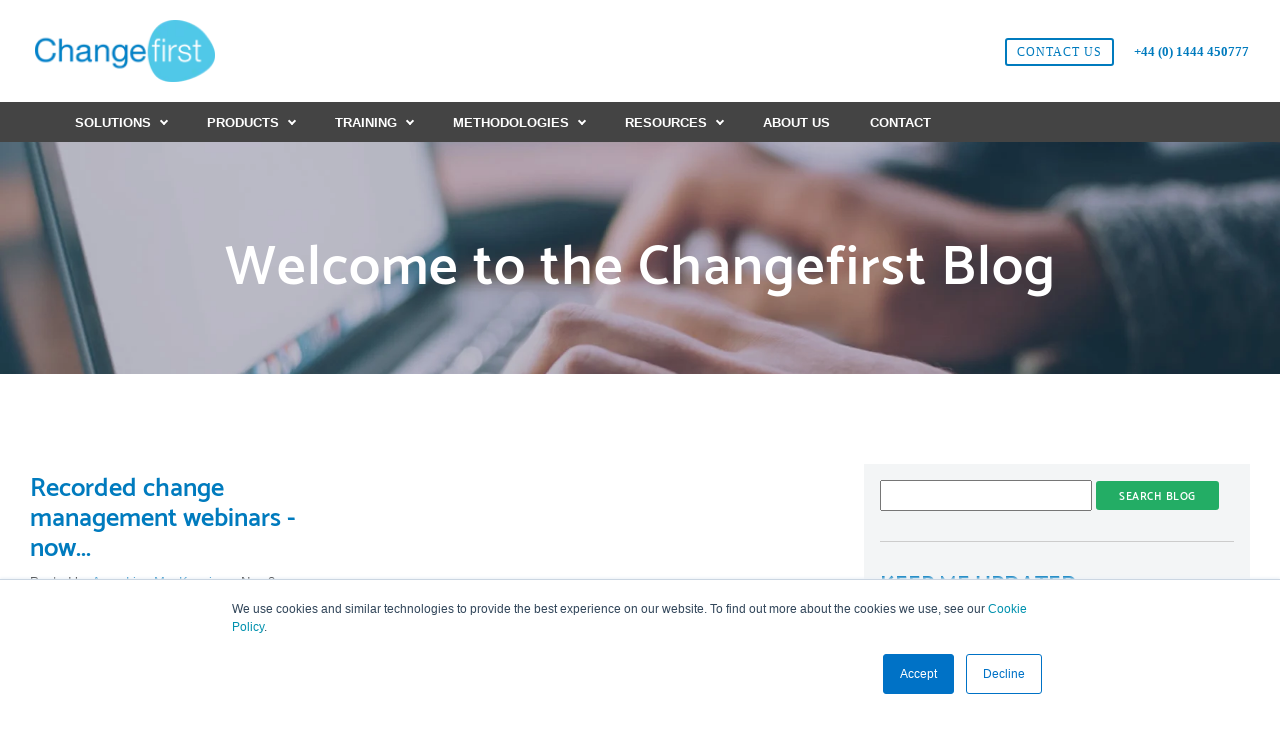

--- FILE ---
content_type: text/html; charset=UTF-8
request_url: https://blog.changefirst.com/topic/change-commitment
body_size: 14614
content:
<!doctype html><!--[if lt IE 7]> <html class="no-js lt-ie9 lt-ie8 lt-ie7" lang="en" > <![endif]--><!--[if IE 7]>    <html class="no-js lt-ie9 lt-ie8" lang="en" >        <![endif]--><!--[if IE 8]>    <html class="no-js lt-ie9" lang="en" >               <![endif]--><!--[if gt IE 8]><!--><html class="no-js" lang="en"><!--<![endif]--><head>
    <meta charset="utf-8">
    <meta http-equiv="X-UA-Compatible" content="IE=edge,chrome=1">
    <meta name="author" content="Changefirst">
    <meta name="description" content="change commitment | Keep up to date with Change Management trends and techniques - plus all of the latest ebooks, research and leading edge thinking">
    <meta name="generator" content="HubSpot">
    <title>Welcome to the Changefirst Blog | change commitment</title>
    <link rel="shortcut icon" href="https://blog.changefirst.com/hubfs/Changefirst-July2016/favicon.ico">
    
<meta name="viewport" content="width=device-width, initial-scale=1">

    <script src="/hs/hsstatic/jquery-libs/static-1.1/jquery/jquery-1.7.1.js"></script>
<script>hsjQuery = window['jQuery'];</script>
    <meta property="og:description" content="change commitment | Keep up to date with Change Management trends and techniques - plus all of the latest ebooks, research and leading edge thinking">
    <meta property="og:title" content="Welcome to the Changefirst Blog | change commitment">
    <meta name="twitter:description" content="change commitment | Keep up to date with Change Management trends and techniques - plus all of the latest ebooks, research and leading edge thinking">
    <meta name="twitter:title" content="Welcome to the Changefirst Blog | change commitment">

    

    
    <style>
a.cta_button{-moz-box-sizing:content-box !important;-webkit-box-sizing:content-box !important;box-sizing:content-box !important;vertical-align:middle}.hs-breadcrumb-menu{list-style-type:none;margin:0px 0px 0px 0px;padding:0px 0px 0px 0px}.hs-breadcrumb-menu-item{float:left;padding:10px 0px 10px 10px}.hs-breadcrumb-menu-divider:before{content:'›';padding-left:10px}.hs-featured-image-link{border:0}.hs-featured-image{float:right;margin:0 0 20px 20px;max-width:50%}@media (max-width: 568px){.hs-featured-image{float:none;margin:0;width:100%;max-width:100%}}.hs-screen-reader-text{clip:rect(1px, 1px, 1px, 1px);height:1px;overflow:hidden;position:absolute !important;width:1px}
</style>

<link rel="stylesheet" href="https://blog.changefirst.com/hubfs/hub_generated/module_assets/1/35207631355/1743131690399/module_Virtual_Change_Header_Module.min.css">
<link rel="stylesheet" href="/hs/hsstatic/AsyncSupport/static-1.501/sass/rss_post_listing.css">
    

    
<!--  Added by GoogleAnalytics integration -->
<script>
var _hsp = window._hsp = window._hsp || [];
_hsp.push(['addPrivacyConsentListener', function(consent) { if (consent.allowed || (consent.categories && consent.categories.analytics)) {
  (function(i,s,o,g,r,a,m){i['GoogleAnalyticsObject']=r;i[r]=i[r]||function(){
  (i[r].q=i[r].q||[]).push(arguments)},i[r].l=1*new Date();a=s.createElement(o),
  m=s.getElementsByTagName(o)[0];a.async=1;a.src=g;m.parentNode.insertBefore(a,m)
})(window,document,'script','//www.google-analytics.com/analytics.js','ga');
  ga('create','UA-169901985-1','auto');
  ga('send','pageview');
}}]);
</script>

<!-- /Added by GoogleAnalytics integration -->

<!--  Added by GoogleAnalytics4 integration -->
<script>
var _hsp = window._hsp = window._hsp || [];
window.dataLayer = window.dataLayer || [];
function gtag(){dataLayer.push(arguments);}

var useGoogleConsentModeV2 = true;
var waitForUpdateMillis = 1000;


if (!window._hsGoogleConsentRunOnce) {
  window._hsGoogleConsentRunOnce = true;

  gtag('consent', 'default', {
    'ad_storage': 'denied',
    'analytics_storage': 'denied',
    'ad_user_data': 'denied',
    'ad_personalization': 'denied',
    'wait_for_update': waitForUpdateMillis
  });

  if (useGoogleConsentModeV2) {
    _hsp.push(['useGoogleConsentModeV2'])
  } else {
    _hsp.push(['addPrivacyConsentListener', function(consent){
      var hasAnalyticsConsent = consent && (consent.allowed || (consent.categories && consent.categories.analytics));
      var hasAdsConsent = consent && (consent.allowed || (consent.categories && consent.categories.advertisement));

      gtag('consent', 'update', {
        'ad_storage': hasAdsConsent ? 'granted' : 'denied',
        'analytics_storage': hasAnalyticsConsent ? 'granted' : 'denied',
        'ad_user_data': hasAdsConsent ? 'granted' : 'denied',
        'ad_personalization': hasAdsConsent ? 'granted' : 'denied'
      });
    }]);
  }
}

gtag('js', new Date());
gtag('set', 'developer_id.dZTQ1Zm', true);
gtag('config', 'G-5S9Q4BKHS8');
</script>
<script async src="https://www.googletagmanager.com/gtag/js?id=G-5S9Q4BKHS8"></script>

<!-- /Added by GoogleAnalytics4 integration -->

<!--  Added by GoogleTagManager integration -->
<script>
var _hsp = window._hsp = window._hsp || [];
window.dataLayer = window.dataLayer || [];
function gtag(){dataLayer.push(arguments);}

var useGoogleConsentModeV2 = true;
var waitForUpdateMillis = 1000;



var hsLoadGtm = function loadGtm() {
    if(window._hsGtmLoadOnce) {
      return;
    }

    if (useGoogleConsentModeV2) {

      gtag('set','developer_id.dZTQ1Zm',true);

      gtag('consent', 'default', {
      'ad_storage': 'denied',
      'analytics_storage': 'denied',
      'ad_user_data': 'denied',
      'ad_personalization': 'denied',
      'wait_for_update': waitForUpdateMillis
      });

      _hsp.push(['useGoogleConsentModeV2'])
    }

    (function(w,d,s,l,i){w[l]=w[l]||[];w[l].push({'gtm.start':
    new Date().getTime(),event:'gtm.js'});var f=d.getElementsByTagName(s)[0],
    j=d.createElement(s),dl=l!='dataLayer'?'&l='+l:'';j.async=true;j.src=
    'https://www.googletagmanager.com/gtm.js?id='+i+dl;f.parentNode.insertBefore(j,f);
    })(window,document,'script','dataLayer','GTM-TBDV6H');

    window._hsGtmLoadOnce = true;
};

_hsp.push(['addPrivacyConsentListener', function(consent){
  if(consent.allowed || (consent.categories && consent.categories.analytics)){
    hsLoadGtm();
  }
}]);

</script>

<!-- /Added by GoogleTagManager integration -->


<!-- Google Tag Manager -->
<script>(function(w,d,s,l,i){w[l]=w[l]||[];w[l].push({'gtm.start':
new Date().getTime(),event:'gtm.js'});var f=d.getElementsByTagName(s)[0],
j=d.createElement(s),dl=l!='dataLayer'?'&l='+l:'';j.async=true;j.src=
'https://www.googletagmanager.com/gtm.js?id='+i+dl;f.parentNode.insertBefore(j,f);
})(window,document,'script','dataLayer','GTM-NQTFVFR');</script>
<!-- End Google Tag Manager -->
<meta name="twitter:site" content="@Changefirst">
<meta property="og:url" content="https://blog.changefirst.com/topic/change-commitment">
<meta property="og:type" content="blog">
<meta name="twitter:card" content="summary">
<link rel="alternate" type="application/rss+xml" href="https://blog.changefirst.com/rss.xml">
<meta name="twitter:domain" content="blog.changefirst.com">
<script src="//platform.linkedin.com/in.js" type="text/javascript">
    lang: en_US
</script>

<meta http-equiv="content-language" content="en">
<link rel="stylesheet" href="//7052064.fs1.hubspotusercontent-na1.net/hubfs/7052064/hub_generated/template_assets/DEFAULT_ASSET/1767118704405/template_layout.min.css">


<link rel="stylesheet" href="https://blog.changefirst.com/hubfs/hub_generated/template_assets/1/5499258495/1738159948037/template_changefirst-2018-website-styles.min.css">




</head>
<body class="blog   hs-content-id-69155882370 hs-blog-listing hs-blog-id-4454097640" style="">
<!--  Added by GoogleTagManager integration -->
<noscript><iframe src="https://www.googletagmanager.com/ns.html?id=GTM-TBDV6H" height="0" width="0" style="display:none;visibility:hidden"></iframe></noscript>

<!-- /Added by GoogleTagManager integration -->

    <div class="header-container-wrapper">
    <div class="header-container container-fluid">

<div class="row-fluid-wrapper row-depth-1 row-number-1 ">
<div class="row-fluid ">
<div class="span12 widget-span widget-type-custom_widget " style="" data-widget-type="custom_widget" data-x="0" data-w="12">
<div id="hs_cos_wrapper_module_164012338181547" class="hs_cos_wrapper hs_cos_wrapper_widget hs_cos_wrapper_type_module" style="" data-hs-cos-general-type="widget" data-hs-cos-type="module"><header class="change-header">   
    <div class="top-header">
        <div class="logo">
            <span id="hs_cos_wrapper_module_164012338181547_" class="hs_cos_wrapper hs_cos_wrapper_widget hs_cos_wrapper_type_logo" style="" data-hs-cos-general-type="widget" data-hs-cos-type="logo"><a href="http://www.changefirst.com" id="hs-link-module_164012338181547_" style="border-width:0px;border:0px;"><img src="https://blog.changefirst.com/hs-fs/hubfs/Logo/Changefirst_logo_Hubspot.png?width=174&amp;height=61&amp;name=Changefirst_logo_Hubspot.png" class="hs-image-widget " height="61" style="height: auto;width:174px;border-width:0px;border:0px;" width="174" alt="Changefirst_logo_Hubspot.png" title="Changefirst_logo_Hubspot.png" srcset="https://blog.changefirst.com/hs-fs/hubfs/Logo/Changefirst_logo_Hubspot.png?width=87&amp;height=31&amp;name=Changefirst_logo_Hubspot.png 87w, https://blog.changefirst.com/hs-fs/hubfs/Logo/Changefirst_logo_Hubspot.png?width=174&amp;height=61&amp;name=Changefirst_logo_Hubspot.png 174w, https://blog.changefirst.com/hs-fs/hubfs/Logo/Changefirst_logo_Hubspot.png?width=261&amp;height=92&amp;name=Changefirst_logo_Hubspot.png 261w, https://blog.changefirst.com/hs-fs/hubfs/Logo/Changefirst_logo_Hubspot.png?width=348&amp;height=122&amp;name=Changefirst_logo_Hubspot.png 348w, https://blog.changefirst.com/hs-fs/hubfs/Logo/Changefirst_logo_Hubspot.png?width=435&amp;height=153&amp;name=Changefirst_logo_Hubspot.png 435w, https://blog.changefirst.com/hs-fs/hubfs/Logo/Changefirst_logo_Hubspot.png?width=522&amp;height=183&amp;name=Changefirst_logo_Hubspot.png 522w" sizes="(max-width: 174px) 100vw, 174px"></a></span>
        </div>
        <div class="contact-wrapper">
            <a class="contact-link" href="https://changefirst.com/contact-us">Contact us</a>
            <a class="tel" href="tel:+44-0-1444-450777">+44 (0) 1444 450777</a>
        </div>
    </div>   
               <div class="main-nav">
                <div class="container">
                    <nav>
                       <div class="navbar-header">
                            <button class="navbar-toggler">
                                <span class="icon-bar"></span>
                                <span class="icon-bar"></span>
                                <span class="icon-bar"></span>
                            </button>
                        </div>
                        <div class="navbar-collapse">
                            <div class="navbar-nav">
                                <div class="dropdown nav-item">
                                    <a class="nav-link dropdown-toggle" href="https://www.changefirst.com/change-management-solutions">Solutions</a>
                                    <div class="dropdown-menu">
                                        <div class="dropdown-item">
                                            <div class="row">
                                                <div class="col-lg-12">
                                                    <h3>Solutions</h3>
                                                    <p>Change Management Solutions matched to your specific business needs.</p>
                                                </div>
                                                <div class="col-lg-4 col-sm-6">
                                                    <a href="https://www.changefirst.com/change-management-solutions/organisations">
                                                        <div class="link-info">
                                                            <div class="img-container">
                                                              <img src="https://blog.changefirst.com/hubfs/orgainizations.jpeg" alt="orgainizations">
                                                            </div>
                                                            <h4>For Organizations</h4>
                                                            <p>Engage more of your people in change with a cost effective and scalable solution that builds sustainable capability.</p>
                                                        </div>
                                                    </a>
                                                </div>
                                                <div class="col-lg-4 col-sm-6">
                                                    <a href="https://www.changefirst.com/change-management-solutions/consulting-firms">
                                                        <div class="link-info">
                                                            <div class="img-container">
                                                              <img src="https://blog.changefirst.com/hubfs/consulting-firms.jpeg" alt="consulting-firms">
                                                            </div>
                                                            <h4>For Consulting Teams</h4>
                                                            <p>Digitalize and differentiate your Change Management practice, quickly on-board new hires and create ‘sticky’ client relationships</p>
                                                        </div>
                                                    </a>
                                                </div>
                                                <div class="col-lg-4 col-sm-6">
                                                    <a href="https://www.changefirst.com/change-management-solutions/change-and-project-professionals">
                                                        <div class="link-info">
                                                            <div class="img-container">
                                                              <img src="https://blog.changefirst.com/hubfs/change%20professionals.jpeg" alt="change professionals">
                                                            </div>
                                                            <h4>For Change &amp; Project Experts</h4>
                                                            <p>Deliver strategic projects, support Executives through continuous change and add new tools, skills and Certification to your playbook</p>
                                                        </div>
                                                    </a>
                                                </div>
                                                <div class="col-lg-4 col-sm-6">
                                                    <a href="https://www.changefirst.com/change-management-solutions/technology-companies">
                                                        <div class="link-info">
                                                            <div class="img-container">
                                                              <img src="https://blog.changefirst.com/hubfs/technology%20companies.jpeg" alt="technology companies">
                                                            </div>
                                                            <h4>For Technology Companies</h4>
                                                            <p>Take advantage of the missing ingredient in your Adoption Services model. To drive higher adoption rates for clients and improve renewal rates</p>
                                                        </div>
                                                    </a>
                                                </div>
                                                <div class="col-lg-4 col-sm-6">
                                                    <a href="https://www.changefirst.com/business-issues/drive-up-adoption">
                                                        <div class="link-info">
                                                            <div class="img-container">
                                                              <img src="https://blog.changefirst.com/hubfs/drive%20up%20adoption.jpg" alt="drive up adoption">
                                                            </div>
                                                            <h4>Drive up adoption</h4>
                                                            <p>Focus on engaging people in your technology roll-out projects. To drive successful adoption and deliver projected business outcomes</p>
                                                        </div>
                                                    </a>
                                                </div>
                                                <div class="col-lg-4 col-sm-6">
                                                    <a href="https://www.changefirst.com/deliver-projects-more-successfully">
                                                        <div class="link-info">
                                                            <div class="img-container">
                                                              <img src="https://blog.changefirst.com/hubfs/deliver%20projects.jpg" alt="deliver projects">
                                                            </div>
                                                            <h4>Deliver projects more succcessfully</h4>
                                                            <p>Get business-critical projects delivered right, first time. By ensuring you have more change capability and higher engagement levels</p>
                                                        </div>
                                                    </a>
                                                </div>
                                                <div class="col-lg-4 col-sm-6">
                                                    <a href="https://www.changefirst.com/build-ECM-capability">
                                                        <div class="link-info">
                                                            <div class="img-container">
                                                              <img src="https://blog.changefirst.com/hubfs/build%20ECM%20capacility.jpg" alt="build ECM capacility">
                                                            </div>
                                                            <h4>Build ECM capability</h4>
                                                            <p>Change is no longer the ‘secret sauce’ of a few individuals in your organisation. So creating the capacity for business-critical changes is crucial</p>
                                                        </div>
                                                    </a>
                                                </div>
                                                <div class="col-lg-4 col-sm-6">
                                                    <a href="https://www.changefirst.com/business-issues/upskilling-of-teams">
                                                        <div class="link-info">
                                                            <div class="img-container">
                                                              <img src="https://blog.changefirst.com/hubfs/upskilling%20of%20teams.jpg" alt="upskilling of teams">
                                                            </div>
                                                            <h4>Quickly upskilling your teams</h4>
                                                            <p>Make change everyone’s business by getting consistent change skills, tools and support to distributed and remote teams</p>
                                                        </div>
                                                    </a>
                                                </div>
                                                <div class="col-lg-4 col-sm-6">
                                                    <a href="https://www.changefirst.com/business-issues/agile-change-management">
                                                        <div class="link-info">
                                                            <div class="img-container">
                                                              <img src="https://blog.changefirst.com/hubfs/agile%20change%20management.jpg" alt="agile change management">
                                                            </div>
                                                            <h4>Develop an agile change culture</h4>
                                                            <p>Create an agile Change culture by fostering a mind-set that 'change is your business'. As part of an enterprise-wide approach</p>
                                                        </div>
                                                    </a>
                                                </div>
                                                <div class="col-lg-4 col-sm-6">
                                                    <a href="https://www.changefirst.com/gain-credibility-and-differentiate-yourself">
                                                        <div class="link-info">
                                                            <div class="img-container">
                                                              <img src="https://blog.changefirst.com/hubfs/credibility.jpg" alt="credibility">
                                                            </div>
                                                            <h4>Gain credibility and differentiate yourself</h4>
                                                            <p>Gain the credibility you need to deliver effective Change inside your organisation and differentiate yourself from the rest of the crowd</p>
                                                        </div>
                                                    </a>
                                                </div>
                                            </div>
                                        </div>
                                    </div>
                                </div>
                                <div class="dropdown nav-item">
                                    <a class="nav-link dropdown-toggle" href="https://www.changefirst.com/change-management-products/roadmap-pro">Products</a>
                                    <div class="dropdown-menu">
                                        <div class="dropdown-item">
                                            <div class="row">
                                                <div class="col-lg-12">
                                                    <h3>Products</h3>
                                                    <p>This will be the products group</p>
                                                </div>
                                                <div class="col-lg-4 col-sm-6">
                                                    <a href="https://www.changefirst.com/change-management-products/roadmap-pro">
                                                        <div class="link-info">
                                                            <div class="img-container">
                                                              <img src="https://blog.changefirst.com/hubfs/roadmap%20pro.jpeg" alt="roadmap pro">
                                                            </div>
                                                            <h4>Roadmap Pro® - digital OCM platform</h4>
                                                            <p>Transform the way Change Management is planned and executed across your organization. With digital skills, methods and tools for faster, more sustainable business result</p>
                                                        </div>
                                                    </a>
                                                </div>
                                            
                                                
                                            </div>
                                        </div>
                                    </div>
                                </div>
                                <div class="dropdown nav-item">
                                    <a class="nav-link dropdown-toggle" href="https://www.changefirst.com/training">Training</a>
                                    <div class="dropdown-menu">
                                        <div class="dropdown-item">
                                            <div class="row">
                                                <div class="col-lg-12">
                                                    <h3>Training</h3>
                                                    <p>Role-relevant training solutions for leaders, their teams and professionals to build rapid, sustainable change capabilities</p>
                                                </div>
                                                <div class="col-lg-4 col-sm-6">
                                                    <a href="https://www.changefirst.com/training/executive">
                                                        <div class="link-info">
                                                            <div class="img-container">
                                                              <img src="https://blog.changefirst.com/hubfs/executive.jpeg" alt="executive">
                                                            </div>
                                                            <h4>Leaders, Heads of Business &amp; Steering Teams</h4>
                                                            <p>Executive Bootcamps - learning for senior leaders tasked with sponsoring strategic change and building sustainable Organisational Change Capability</p>
                                                        </div>
                                                    </a>
                                                </div>
                                                <div class="col-lg-4 col-sm-6">
                                                    <a href="https://www.changefirst.com/training/change-agent">
                                                        <div class="link-info">
                                                            <div class="img-container">
                                                              <img src="https://blog.changefirst.com/hubfs/change%20agent.jpeg" alt="change agent">
                                                            </div>
                                                            <h4>Change, Project and Internal development professionals</h4>
                                                            <p>Robust, action focused training course and certification for CMOs, PMO and anyone helping leaders drive major business change</p>
                                                        </div>
                                                    </a>
                                                </div>
                                                <div class="col-lg-4 col-sm-6">
                                                    <a href="https://www.changefirst.com/training/manager-and-local-teams">
                                                        <div class="link-info">
                                                            <div class="img-container">
                                                              <img src="https://blog.changefirst.com/hubfs/local%20teams.jpeg" alt="local teams">
                                                            </div>
                                                            <h4>Line Managers, local teams, HRBPs &amp; Communication Experts</h4>
                                                            <p>Workshops and learning development programs focused on compelling change communication, sponsor behaviour, assessing people risks, data driven planning and effective engagement.</p>
                                                        </div>
                                                    </a>
                                                </div>
                                                <div class="col-lg-4 col-sm-6">
                                                    <a href="https://www.changefirst.com/training/on-demand-individual">
                                                        <div class="link-info">
                                                            <div class="img-container">
                                                              <img src="https://blog.changefirst.com/hubfs/on%20demand%20individual.jpeg" alt="on demand individual">
                                                            </div>
                                                            <h4>Employees, large groups &amp; accidental/new change agents</h4>
                                                            <p>Learning ‘on-demand’ to introduce key change management methods and development coaching to build help individual resilience.</p>
                                                        </div>
                                                    </a>
                                                </div>
                                                <div class="col-lg-4 col-sm-6">
                                                    <a href="https://www.changefirst.com/training/change-projects-introductory">
                                                        <div class="link-info">
                                                            <div class="img-container">
                                                              <img src="https://blog.changefirst.com/hubfs/change%20projects%20introductory.jpg" alt="change projects introductory">
                                                            </div>
                                                            <h4>Project and Programme Managers (Introductory)</h4>
                                                            <p>Learn a structed approach to people-change processes, activities and measures designed to improve project success</p>
                                                        </div>
                                                    </a>
                                                </div>
                                                <div class="col-lg-4 col-sm-6">
                                                    <a href="https://www.changefirst.com/training/change-projects-intermediate">
                                                        <div class="link-info">
                                                            <div class="img-container">
                                                              <img src="https://blog.changefirst.com/hubfs/change%20projects%20intermediate.jpg" alt="change projects intermediate">
                                                            </div>
                                                            <h4>Project and Programme Managers (Intermediate)</h4>
                                                            <p>Initiate local change initiatives right, first time and in a people - centred way</p>
                                                        </div>
                                                    </a>
                                                </div>
                                                <div class="col-lg-4 col-sm-6">
                                                    <a href="https://www.changefirst.com/training/train-the-trainer">
                                                        <div class="link-info">
                                                            <div class="img-container">
                                                              <img src="https://blog.changefirst.com/hubfs/train%20the%20trainer.jpg" alt="train the trainer">
                                                            </div>
                                                            <h4>Train-the-Trainer</h4>
                                                            <p>Build an internal community of Change Experts and create agility in your internal Change Training</p>
                                                        </div>
                                                    </a>
                                                </div>
                                                <div class="col-lg-4 col-sm-6">
                                                    <a href="https://www.changefirst.com/training/content-licensing">
                                                        <div class="link-info">
                                                            <div class="img-container">
                                                                <img src="https://res.cloudinary.com/changefirst-media/uploads/Content_Licencing_Menu_Sized_TP_84ed8849b6.jpg" alt="">
                                                            </div>
                                                            <h4>Content licensing</h4>
                                                            <p>Licence our proven Change Management materials and establish a standardised approach to delivering change across your organisation</p>
                                                        </div>
                                                    </a>
                                                </div>
                                                <div class="col-lg-4 col-sm-6">
                                                    <a href="https://www.changefirst.com/training/certification">
                                                        <div class="link-info">
                                                            <div class="img-container">
                                                              <img src="https://blog.changefirst.com/hubfs/certification.jpg" alt="certification">
                                                            </div>
                                                            <h4>Certification</h4>
                                                            <p>Recognise your investment in Change Management training and development with individual and organisational level Certification</p>
                                                        </div>
                                                    </a>
                                                </div>
                                                <div class="col-lg-4 col-sm-6">
                                                    <a href="https://www.changefirst.com/training/application-coaching-and-consulting">
                                                        <div class="link-info">
                                                            <div class="img-container">
                                                              <img src="https://blog.changefirst.com/hubfs/coaching%20and%20consulting.jpg" alt="coaching and consulting">
                                                            </div>
                                                            <h4>Application Coaching and Consulting</h4>
                                                            <p>We provide 6 week to 6 month partner packages that enable us to partner with you to accelerate your change success</p>
                                                        </div>
                                                    </a>
                                                </div>
                                            </div>
                                        </div>
                                    </div>
                                </div>
                                <div class="dropdown nav-item">
                                    <a class="nav-link dropdown-toggle" href="https://www.changefirst.com/methodologies">Methodologies</a>
                                    <div class="dropdown-menu">
                                        <div class="dropdown-item">
                                            <div class="row">
                                                <div class="col-lg-12">
                                                    <h3>Methodologies</h3>
                                                    <p>This will be the methodologies page group</p>
                                                </div>
                                                <div class="col-lg-4 col-sm-6">
                                                    <a href="https://www.changefirst.com/methodologies/pci">
                                                        <div class="link-info">
                                                            <div class="img-container">
                                                              <img src="https://blog.changefirst.com/hubfs/pci.jpeg" alt="pci">
                                                            </div>
                                                            <h4>PCI® - People - Centred Implementation</h4>
                                                            <p>Changefirst’s research-based, highly practical, results-oriented methodology, for planning and executing the people-side of change, to achieve sustainable organisational results</p>
                                                        </div>
                                                    </a>
                                                </div>
                                                <div class="col-lg-4 col-sm-6">
                                                    <a href="https://www.changefirst.com/methodologies/pai">
                                                        <div class="link-info">
                                                            <div class="img-container">
                                                              <img src="https://blog.changefirst.com/hubfs/pai.jpeg" alt="pai">
                                                            </div>
                                                            <h4>PAI – Personal Adaptability Inventory PCI®</h4>
                                                            <p>People-Centred Implementation Changefirst’s proprietary psychometric, with development system, help leaders and their teams develop resilience and adaptability for change</p>
                                                        </div>
                                                    </a>
                                                </div>
                                            </div>
                                        </div>
                                    </div>
                                </div>
                                <div class="dropdown nav-item">
                                    <a class="nav-link dropdown-toggle" href="https://www.changefirst.com/resources">Resources</a>
                                    <div class="dropdown-menu">
                                        <div class="dropdown-item">
                                            <div class="row">
                                                <div class="col-lg-12">
                                                    <h3>Resources</h3>
                                                    <p>All the resources you need to help build your Change Management capability.</p>
                                                </div>
                                                <div class="col-lg-4 col-sm-6">
                                                    <a href="https://www.changefirst.com/resources">
                                                        <div class="link-info">
                                                            <div class="img-container">
                                                              <img src="https://blog.changefirst.com/hubfs/resources.jpeg" alt="resources">
                                                            </div>
                                                            <h4>Whitepapers</h4>
                                                            <p>Download our latest Change Management whitepapers.</p>
                                                        </div>
                                                    </a>
                                                </div>
                                                <div class="col-lg-4 col-sm-6">
                                                    <a href="https://www.changefirst.com/resources#videos">
                                                        <div class="link-info">
                                                            <div class="img-container">
                                                              <img src="https://blog.changefirst.com/hubfs/videos.jpeg" alt="videos">
                                                            </div>
                                                            <h4>Videos</h4>
                                                            <p>Watch our latest Change Management videos.</p>
                                                        </div>
                                                    </a>
                                                </div>
                                                <div class="col-lg-4 col-sm-6">
                                                    <a href="https://blog.changefirst.com/">
                                                        <div class="link-info">
                                                            <div class="img-container">
                                                              <img src="https://blog.changefirst.com/hubfs/blog.jpeg" alt="blog">
                                                            </div>
                                                            <h4>Blogs</h4>
                                                            <p>Read our latest Change Management blogs.</p>
                                                        </div>
                                                    </a>
                                                </div>
                                            </div>
                                        </div>
                                    </div>
                                </div>
                                <div class="dropdown nav-item">
                                    <a class="nav-link" href="https://www.changefirst.com/about-us">About us</a>
                                </div>
                                <div class="dropdown nav-item">
                                    <a class="nav-link" href="https://www.changefirst.com/contact-us">Contact</a>
                                </div>
                            </div>
                            <div class="mobile-nav">
                                <div class="dropdown nav-item">
                                    <a href="#" class="nav-link dropdown-toggle">Solutions</a>
                                    <div class="dropdown-menu">
                                        <a href="https://www.changefirst.com/change-management-solutions/organisations" class="dropdown-item">For Organizations</a>
                                        <a href="https://www.changefirst.com/change-management-solutions/consulting-firms" class="dropdown-item">For Consulting Teams</a>
                                        <a href="https://www.changefirst.com/change-management-solutions/change-and-project-professionals" class="dropdown-item">For Change &amp; Project Experts</a>
                                        <a href="https://www.changefirst.com/change-management-solutions/technology-companies" class="dropdown-item">For Technology Companies</a>
                                        <a href="https://www.changefirst.com/business-issues/drive-up-adoption" class="dropdown-item">Drive up adoption</a>
                                        <a href="https://www.changefirst.com/deliver-projects-more-successfully" class="dropdown-item">Deliver projects more succcessfully</a>
                                        <a href="https://www.changefirst.com/build-ECM-capability" class="dropdown-item">Build ECM capability</a>
                                        <a href="https://www.changefirst.com/business-issues/upskilling-of-teams" class="dropdown-item">Quickly upskilling your teams</a>
                                        <a href="https://www.changefirst.com/business-issues/agile-change-management" class="dropdown-item">Develop an agile change culture</a>
                                    </div>
                                </div>
                                <div class="dropdown nav-item">
                                    <a href="#" class="nav-link dropdown-toggle">Products</a>
                                    <div class="dropdown-menu">
                                        <a href="https://www.changefirst.com/change-management-products/roadmap-pro" class="dropdown-item">Roadmap Pro® - digital OCM platform</a>
                                        </div>
                                </div>
                                <div class="dropdown nav-item">
                                    <a href="#" class="nav-link dropdown-toggle">Training</a>
                                    <div class="dropdown-menu">
                                        <a href="https://www.changefirst.com/training/executive" class="dropdown-item">Leaders, Heads of Business &amp; Steering Teams</a>
                                        <a href="https://www.changefirst.com/training/change-agent" class="dropdown-item">Change, Project and Internal development professionals</a>
                                        <a href="https://www.changefirst.com/training/manager-and-local-teams" class="dropdown-item">Line Managers, local teams, HRBPs &amp; Communication Experts</a>
                                        <a href="https://www.changefirst.com/training/on-demand-individual" class="dropdown-item">Employees, large groups &amp; accidental/new change agents</a>
                                        <a href="https://www.changefirst.com/training/change-projects-introductory" class="dropdown-item">Project and Programme Managers (Introductory)</a>
                                        <a href="https://www.changefirst.com/training/change-projects-intermediate" class="dropdown-item">Project and Programme Managers (Intermediate)</a>
                                        <a href="https://www.changefirst.com/training/train-the-trainer" class="dropdown-item">Train-the-Trainer</a>
                                        <a href="https://www.changefirst.com/training/content-licensing" class="dropdown-item">Content licensing</a>
                                        <a href="https://www.changefirst.com/training/certification" class="dropdown-item">Certification </a>
                                        <a href="https://www.changefirst.com/training/application-coaching-and-consulting" class="dropdown-item">Application Coaching and Consulting</a>
                                    </div>
                                </div>
                                <div class="dropdown nav-item">
                                    <a href="#" class="nav-link dropdown-toggle">Methodologies</a>
                                    <div class="dropdown-menu">
                                        <a href="https://www.changefirst.com/methodologies/pci" class="dropdown-item">PCI® - People - Centred Implementation</a>
                                        <a href="https://www.changefirst.com/methodologies/pai" class="dropdown-item">PAI – Personal Adaptability Inventory PCI®</a>
                                    </div>
                                </div>
                                <div class="dropdown nav-item">
                                    <a href="#" class="nav-link dropdown-toggle">Resources</a>
                                    <div class="dropdown-menu">
                                        <a href="https://www.changefirst.com/resources" class="dropdown-item">Whitepapers</a>
                                        <a href="https://www.changefirst.com/resources#videos" class="dropdown-item">Videos</a>
                                        <a href="https://blog.changefirst.com/" class="dropdown-item">Blogs</a>
                                    </div>
                                </div>
                                <div class="dropdown nav-item">
                                    <a href="https://www.changefirst.com/about-us" class="nav-link">About us</a>
                                </div>
                                <div class="dropdown nav-item">
                                    <a href="https://www.changefirst.com/contact-us" class="nav-link">Contact</a>
                                </div>
                            </div>
                        </div>
                    </nav>
                </div>
            </div>
</header></div>

</div><!--end widget-span -->
</div><!--end row-->
</div><!--end row-wrapper -->

    </div><!--end header -->
</div><!--end header wrapper -->

<div class="body-container-wrapper">
    <div class="body-container container-fluid">

<div class="row-fluid-wrapper row-depth-1 row-number-1 ">
<div class="row-fluid ">
<div class="span12 widget-span widget-type-cell custom-section-header blog-section-header" style="" data-widget-type="cell" data-x="0" data-w="12">

<div class="row-fluid-wrapper row-depth-1 row-number-2 ">
<div class="row-fluid ">
<div class="span12 widget-span widget-type-raw_jinja hs-blog-header page-center" style="" data-widget-type="raw_jinja" data-x="0" data-w="12">

<h1>Welcome to the Changefirst Blog</h1>
</div><!--end widget-span -->

</div><!--end row-->
</div><!--end row-wrapper -->

</div><!--end widget-span -->
</div><!--end row-->
</div><!--end row-wrapper -->

<div class="row-fluid-wrapper row-depth-1 row-number-3 ">
<div class="row-fluid ">
<div class="span12 widget-span widget-type-cell page-center content-wrapper" style="" data-widget-type="cell" data-x="0" data-w="12">

<div class="row-fluid-wrapper row-depth-1 row-number-4 ">
<div class="row-fluid ">
<div class="span8 widget-span widget-type-cell blog-content" style="" data-widget-type="cell" data-x="0" data-w="8">

<div class="row-fluid-wrapper row-depth-1 row-number-5 ">
<div class="row-fluid ">
<div class="span12 widget-span widget-type-blog_content " style="" data-widget-type="blog_content" data-x="0" data-w="12">
<div class="blog-section">
    <div class="blog-listing-wrapper cell-wrapper">
        <div class="blog-section">
            <div class="blog-listing-wrapper cell-wrapper">
        
                <div class="post-listing">
                    
                    
                    
                    
                    
                    
                    
                    <div class="row-fluid ">
                    
            <div class="span6 inline-item">
                    
                        <div class="post-item">
                            
                                
                            
                                <div class="post-header">
                                    <h2><a href="https://blog.changefirst.com/blog/2010/11/recorded-change-management-webinars-now-available">Recorded change management webinars - now...</a></h2>
                                    <div id="hubspot-author_data" class="hubspot-editable" data-hubspot-form-id="author_data" data-hubspot-name="Blog Author">
                                        Posted by
                                        
                                            <a class="author-link" href="https://blog.changefirst.com/author/anne-lise-mackenzie">Anne-Lise MacKenzie</a> on Nov 8, 2010
                                        
                                    </div>
                                    
                                </div>
                                <div class="post-body clearfix summary-wrap">
                                    <!--post summary-->
                                    
                                    <p>We have just uploaded several of our recorded change management webinars, so that you can listen at your leisure. We will be adding more topics over the coming months, in the meantime you can listen...</p>
                                </div>
                                
                                    <p class="btn-wrap"><a class="more-link btn btn-green" href="https://blog.changefirst.com/blog/2010/11/recorded-change-management-webinars-now-available">Read More</a></p>
                                
                                
                                
                                
                                
                            
                        </div>
                            </div>
        
                        
                    
                    </div>
                    
                    
                    
                    
                    
                    
                    
                    
                </div>
                
                <div class="blog-pagination">
                    
                        <a class="all-posts-link" href="https://blog.changefirst.com/all">All posts</a>
                    
                </div>
                
            </div>
        </div>
    </div>
</div>
</div>

</div><!--end row-->
</div><!--end row-wrapper -->

<div class="row-fluid-wrapper row-depth-1 row-number-6 ">
<div class="row-fluid ">
<div class="span12 widget-span widget-type-header comments-form-header" style="" data-widget-type="header" data-x="0" data-w="12">
<div class="cell-wrapper layout-widget-wrapper">
<span id="hs_cos_wrapper_module_1516109758804348" class="hs_cos_wrapper hs_cos_wrapper_widget hs_cos_wrapper_type_header" style="" data-hs-cos-general-type="widget" data-hs-cos-type="header"><h3>Leave a comment</h3></span></div><!--end layout-widget-wrapper -->
</div><!--end widget-span -->
</div><!--end row-->
</div><!--end row-wrapper -->

<div class="row-fluid-wrapper row-depth-1 row-number-7 ">
<div class="row-fluid ">
<div class="span12 widget-span widget-type-blog_comments " style="" data-widget-type="blog_comments" data-x="0" data-w="12">
<div class="cell-wrapper layout-widget-wrapper">
<span id="hs_cos_wrapper_blog_comments" class="hs_cos_wrapper hs_cos_wrapper_widget hs_cos_wrapper_type_blog_comments" style="" data-hs-cos-general-type="widget" data-hs-cos-type="blog_comments"></span></div><!--end layout-widget-wrapper -->
</div><!--end widget-span -->
</div><!--end row-->
</div><!--end row-wrapper -->

</div><!--end widget-span -->
<div class="span4 widget-span widget-type-cell blog-sidebar" style="" data-widget-type="cell" data-x="8" data-w="4">

<div class="row-fluid-wrapper row-depth-1 row-number-8 ">
<div class="row-fluid ">
<div class="span12 widget-span widget-type-google_search search-wrap sidebar-item-wrap" style="" data-widget-type="google_search" data-x="0" data-w="12">
<div class="cell-wrapper layout-widget-wrapper">
<span id="hs_cos_wrapper_module_151544759153250" class="hs_cos_wrapper hs_cos_wrapper_widget hs_cos_wrapper_type_google_search" style="" data-hs-cos-general-type="widget" data-hs-cos-type="google_search">        <div id="hs-search-module" class="hs-search-module hs-search-module-6738">
            <form class="hs-form">
                <div class="field" role="search">
                    <label for="hs-search-6738"></label>
                    <div class="input">
                        <input type="text" id="hs-search-6738" class="hs-input" value="">
                        <a class="hs-button primary">Search Blog</a>
                    </div>
                </div>
            </form>
        </div>
        <script>
    function hsOnReadyGoogleSearch_6738() {
      var url           = 'http://google.com/search?q=site:' + location.protocol + '//' + location.hostname + ' ';
      var $searchModule = document.querySelector('.hs-search-module-6738');
      var $input        = $searchModule.querySelector('input');
      var $button       = $searchModule.querySelector('.hs-button.primary');
      if (false) {
          $input.value = decodeURIComponent(location.pathname.split('/').join(' ').split('.').join(' ').split('-').join(' ').split('_').join(''));
      }

      $button.addEventListener('click', function(){
          var newUrl = url + $input.value;
          var win = window.open(newUrl, '_blank');
          if (win) {
              win.focus();
          } else {
              location.href = newUrl;
          }
      });
      $input.addEventListener('keypress', function(e){
          if (e.keyCode !== 13) return;
          e.preventDefault();
          $button.click();
      });
    }

    if (document.readyState === "complete" ||
    (document.readyState !== "loading" && !document.documentElement.doScroll)
    ) {
        hsOnReadyGoogleSearch_6738();
    } else {
        document.addEventListener("DOMContentLoaded", hsOnReadyGoogleSearch_6738);
    }
</script>

</span></div><!--end layout-widget-wrapper -->
</div><!--end widget-span -->
</div><!--end row-->
</div><!--end row-wrapper -->

<div class="row-fluid-wrapper row-depth-1 row-number-9 ">
<div class="row-fluid ">
<div class="span12 widget-span widget-type-form custom-sidebar-form sidebar-item-wrap subscribe-form" style="" data-widget-type="form" data-x="0" data-w="12">
<div class="cell-wrapper layout-widget-wrapper">
<span id="hs_cos_wrapper_module_1483937155436862" class="hs_cos_wrapper hs_cos_wrapper_widget hs_cos_wrapper_type_form" style="" data-hs-cos-general-type="widget" data-hs-cos-type="form"><h3 id="hs_cos_wrapper_module_1483937155436862_title" class="hs_cos_wrapper form-title" data-hs-cos-general-type="widget_field" data-hs-cos-type="text">Keep me updated</h3>

<div id="hs_form_target_module_1483937155436862"></div>









</span>
</div><!--end layout-widget-wrapper -->
</div><!--end widget-span -->
</div><!--end row-->
</div><!--end row-wrapper -->

<div class="row-fluid-wrapper row-depth-1 row-number-10 ">
<div class="row-fluid ">
<div class="span12 widget-span widget-type-post_listing sidebar-item-wrap post-list-simple" style="" data-widget-type="post_listing" data-x="0" data-w="12">
<div class="cell-wrapper layout-widget-wrapper">
<span id="hs_cos_wrapper_module_151298585088744" class="hs_cos_wrapper hs_cos_wrapper_widget hs_cos_wrapper_type_post_listing" style="" data-hs-cos-general-type="widget" data-hs-cos-type="post_listing"><div class="block">
  <h3>Recent Posts</h3>
  <div class="widget-module">
    <ul class="hs-hash-1538493452-1767333167612">
    </ul>
  </div>
</div>
</span></div><!--end layout-widget-wrapper -->
</div><!--end widget-span -->
</div><!--end row-->
</div><!--end row-wrapper -->

<div class="row-fluid-wrapper row-depth-1 row-number-11 ">
<div class="row-fluid ">
<div class="span12 widget-span widget-type-header no-margin" style="" data-widget-type="header" data-x="0" data-w="12">
<div class="cell-wrapper layout-widget-wrapper">
<span id="hs_cos_wrapper_module_1516100928152340" class="hs_cos_wrapper hs_cos_wrapper_widget hs_cos_wrapper_type_header" style="" data-hs-cos-general-type="widget" data-hs-cos-type="header"><h3>SHARE THE BLOG</h3></span></div><!--end layout-widget-wrapper -->
</div><!--end widget-span -->
</div><!--end row-->
</div><!--end row-wrapper -->

<div class="row-fluid-wrapper row-depth-1 row-number-12 ">
<div class="row-fluid ">
<div class="span12 widget-span widget-type-social_sharing sidebar-item-wrap" style="" data-widget-type="social_sharing" data-x="0" data-w="12">
<div class="cell-wrapper layout-widget-wrapper">
<span id="hs_cos_wrapper_module_149977912444314" class="hs_cos_wrapper hs_cos_wrapper_widget hs_cos_wrapper_type_social_sharing" style="" data-hs-cos-general-type="widget" data-hs-cos-type="social_sharing"></span>
</div><!--end layout-widget-wrapper -->
</div><!--end widget-span -->
</div><!--end row-->
</div><!--end row-wrapper -->

<div class="row-fluid-wrapper row-depth-1 row-number-13 ">
<div class="row-fluid ">
<div class="span12 widget-span widget-type-post_filter sidebar-item-wrap" style="" data-widget-type="post_filter" data-x="0" data-w="12">
<div class="cell-wrapper layout-widget-wrapper">
<span id="hs_cos_wrapper_module_151544750478123" class="hs_cos_wrapper hs_cos_wrapper_widget hs_cos_wrapper_type_post_filter" style="" data-hs-cos-general-type="widget" data-hs-cos-type="post_filter"><div class="block">
  <h3>Posts by Tag</h3>
  <div class="widget-module">
    <ul>
      
        <li>
          <a href="https://blog.changefirst.com/topic/a-vision-for-change">a vision for change <span class="filter-link-count" dir="ltr">(1)</span></a>
        </li>
      
        <li>
          <a href="https://blog.changefirst.com/topic/acceleration-trap">acceleration trap <span class="filter-link-count" dir="ltr">(1)</span></a>
        </li>
      
        <li>
          <a href="https://blog.changefirst.com/topic/accredited">Accredited <span class="filter-link-count" dir="ltr">(1)</span></a>
        </li>
      
        <li>
          <a href="https://blog.changefirst.com/topic/acmp">ACMP <span class="filter-link-count" dir="ltr">(1)</span></a>
        </li>
      
        <li>
          <a href="https://blog.changefirst.com/topic/adapt-to-change">adapt to change <span class="filter-link-count" dir="ltr">(1)</span></a>
        </li>
      
        <li style="display:none;">
          <a href="https://blog.changefirst.com/topic/adaptability">adaptability <span class="filter-link-count" dir="ltr">(2)</span></a>
        </li>
      
        <li style="display:none;">
          <a href="https://blog.changefirst.com/topic/agile">Agile <span class="filter-link-count" dir="ltr">(8)</span></a>
        </li>
      
        <li style="display:none;">
          <a href="https://blog.changefirst.com/topic/agile-change">agile change <span class="filter-link-count" dir="ltr">(14)</span></a>
        </li>
      
        <li style="display:none;">
          <a href="https://blog.changefirst.com/topic/agile-change-management">agile change management <span class="filter-link-count" dir="ltr">(11)</span></a>
        </li>
      
        <li style="display:none;">
          <a href="https://blog.changefirst.com/topic/agile-change-managment">agile change managment <span class="filter-link-count" dir="ltr">(14)</span></a>
        </li>
      
        <li style="display:none;">
          <a href="https://blog.changefirst.com/topic/agile-development">agile development <span class="filter-link-count" dir="ltr">(7)</span></a>
        </li>
      
        <li style="display:none;">
          <a href="https://blog.changefirst.com/topic/agile-leaders">agile leaders <span class="filter-link-count" dir="ltr">(14)</span></a>
        </li>
      
        <li style="display:none;">
          <a href="https://blog.changefirst.com/topic/agile-methodology">agile methodology <span class="filter-link-count" dir="ltr">(4)</span></a>
        </li>
      
        <li style="display:none;">
          <a href="https://blog.changefirst.com/topic/agile-organizations">agile organizations <span class="filter-link-count" dir="ltr">(8)</span></a>
        </li>
      
        <li style="display:none;">
          <a href="https://blog.changefirst.com/topic/agile-project-management">Agile project management <span class="filter-link-count" dir="ltr">(10)</span></a>
        </li>
      
        <li style="display:none;">
          <a href="https://blog.changefirst.com/topic/agility">Agility <span class="filter-link-count" dir="ltr">(2)</span></a>
        </li>
      
        <li style="display:none;">
          <a href="https://blog.changefirst.com/topic/apm">APM <span class="filter-link-count" dir="ltr">(2)</span></a>
        </li>
      
        <li style="display:none;">
          <a href="https://blog.changefirst.com/topic/apps-tools-productivity-tools">apps; tools; productivity tools <span class="filter-link-count" dir="ltr">(1)</span></a>
        </li>
      
        <li style="display:none;">
          <a href="https://blog.changefirst.com/topic/articles">Articles <span class="filter-link-count" dir="ltr">(1)</span></a>
        </li>
      
        <li style="display:none;">
          <a href="https://blog.changefirst.com/topic/book-on-organisational-change">book on organisational change <span class="filter-link-count" dir="ltr">(1)</span></a>
        </li>
      
        <li style="display:none;">
          <a href="https://blog.changefirst.com/topic/build-change-capability">build change capability <span class="filter-link-count" dir="ltr">(2)</span></a>
        </li>
      
        <li style="display:none;">
          <a href="https://blog.changefirst.com/topic/building-a-commitment-to-change">building a commitment to change <span class="filter-link-count" dir="ltr">(1)</span></a>
        </li>
      
        <li style="display:none;">
          <a href="https://blog.changefirst.com/topic/building-change-capability">building change capability <span class="filter-link-count" dir="ltr">(3)</span></a>
        </li>
      
        <li style="display:none;">
          <a href="https://blog.changefirst.com/topic/business-change">business change <span class="filter-link-count" dir="ltr">(2)</span></a>
        </li>
      
        <li style="display:none;">
          <a href="https://blog.changefirst.com/topic/business-integration">business integration <span class="filter-link-count" dir="ltr">(1)</span></a>
        </li>
      
        <li style="display:none;">
          <a href="https://blog.changefirst.com/topic/business-transformation">business transformation <span class="filter-link-count" dir="ltr">(7)</span></a>
        </li>
      
        <li style="display:none;">
          <a href="https://blog.changefirst.com/topic/c-suite">c-suite <span class="filter-link-count" dir="ltr">(2)</span></a>
        </li>
      
        <li style="display:none;">
          <a href="https://blog.changefirst.com/topic/case-study">Case Study <span class="filter-link-count" dir="ltr">(3)</span></a>
        </li>
      
        <li style="display:none;">
          <a href="https://blog.changefirst.com/topic/center-of-excellence">center of excellence <span class="filter-link-count" dir="ltr">(2)</span></a>
        </li>
      
        <li style="display:none;">
          <a href="https://blog.changefirst.com/topic/ceo-viewpoint">CEO Viewpoint <span class="filter-link-count" dir="ltr">(8)</span></a>
        </li>
      
        <li style="display:none;">
          <a href="https://blog.changefirst.com/topic/challenges-of-change">challenges of change <span class="filter-link-count" dir="ltr">(1)</span></a>
        </li>
      
        <li style="display:none;">
          <a href="https://blog.changefirst.com/topic/change">change <span class="filter-link-count" dir="ltr">(4)</span></a>
        </li>
      
        <li style="display:none;">
          <a href="https://blog.changefirst.com/topic/change-acceleration">change acceleration <span class="filter-link-count" dir="ltr">(1)</span></a>
        </li>
      
        <li style="display:none;">
          <a href="https://blog.changefirst.com/topic/change-acceptance">change acceptance <span class="filter-link-count" dir="ltr">(1)</span></a>
        </li>
      
        <li style="display:none;">
          <a href="https://blog.changefirst.com/topic/change-agent">change agent <span class="filter-link-count" dir="ltr">(9)</span></a>
        </li>
      
        <li style="display:none;">
          <a href="https://blog.changefirst.com/topic/change-agent-role">change agent role <span class="filter-link-count" dir="ltr">(1)</span></a>
        </li>
      
        <li style="display:none;">
          <a href="https://blog.changefirst.com/topic/change-agents">Change Agents <span class="filter-link-count" dir="ltr">(9)</span></a>
        </li>
      
        <li style="display:none;">
          <a href="https://blog.changefirst.com/topic/change-assessment">change assessment <span class="filter-link-count" dir="ltr">(3)</span></a>
        </li>
      
        <li style="display:none;">
          <a href="https://blog.changefirst.com/topic/change-assessment-tool">change assessment tool <span class="filter-link-count" dir="ltr">(2)</span></a>
        </li>
      
        <li style="display:none;">
          <a href="https://blog.changefirst.com/topic/change-assessment-tools">change assessment tools <span class="filter-link-count" dir="ltr">(1)</span></a>
        </li>
      
        <li style="display:none;">
          <a href="https://blog.changefirst.com/topic/change-capability">change capability <span class="filter-link-count" dir="ltr">(9)</span></a>
        </li>
      
        <li style="display:none;">
          <a href="https://blog.changefirst.com/topic/change-checklist">change checklist <span class="filter-link-count" dir="ltr">(1)</span></a>
        </li>
      
        <li style="display:none;">
          <a href="https://blog.changefirst.com/topic/change-commitment">change commitment <span class="filter-link-count" dir="ltr">(1)</span></a>
        </li>
      
        <li style="display:none;">
          <a href="https://blog.changefirst.com/topic/change-communication">change communication <span class="filter-link-count" dir="ltr">(5)</span></a>
        </li>
      
        <li style="display:none;">
          <a href="https://blog.changefirst.com/topic/change-communications">change communications <span class="filter-link-count" dir="ltr">(5)</span></a>
        </li>
      
        <li style="display:none;">
          <a href="https://blog.changefirst.com/topic/change-community-online">Change Community Online <span class="filter-link-count" dir="ltr">(3)</span></a>
        </li>
      
        <li style="display:none;">
          <a href="https://blog.changefirst.com/topic/change-data">Change data <span class="filter-link-count" dir="ltr">(7)</span></a>
        </li>
      
        <li style="display:none;">
          <a href="https://blog.changefirst.com/topic/change-dynamics">change dynamics <span class="filter-link-count" dir="ltr">(1)</span></a>
        </li>
      
        <li style="display:none;">
          <a href="https://blog.changefirst.com/topic/change-education">Change Education <span class="filter-link-count" dir="ltr">(1)</span></a>
        </li>
      
        <li style="display:none;">
          <a href="https://blog.changefirst.com/topic/change-effectiveness">Change effectiveness <span class="filter-link-count" dir="ltr">(1)</span></a>
        </li>
      
        <li style="display:none;">
          <a href="https://blog.changefirst.com/topic/change-implementation">change implementation <span class="filter-link-count" dir="ltr">(7)</span></a>
        </li>
      
        <li style="display:none;">
          <a href="https://blog.changefirst.com/topic/change-implementation-success">change implementation success <span class="filter-link-count" dir="ltr">(1)</span></a>
        </li>
      
        <li style="display:none;">
          <a href="https://blog.changefirst.com/topic/change-leaders">change leaders <span class="filter-link-count" dir="ltr">(24)</span></a>
        </li>
      
        <li style="display:none;">
          <a href="https://blog.changefirst.com/topic/change-leadership">change leadership <span class="filter-link-count" dir="ltr">(26)</span></a>
        </li>
      
        <li style="display:none;">
          <a href="https://blog.changefirst.com/topic/change-leadership-example">change leadership example <span class="filter-link-count" dir="ltr">(10)</span></a>
        </li>
      
        <li style="display:none;">
          <a href="https://blog.changefirst.com/topic/change-learning">change learning <span class="filter-link-count" dir="ltr">(2)</span></a>
        </li>
      
        <li style="display:none;">
          <a href="https://blog.changefirst.com/topic/change-legacy">change legacy <span class="filter-link-count" dir="ltr">(1)</span></a>
        </li>
      
        <li style="display:none;">
          <a href="https://blog.changefirst.com/topic/change-management">change management <span class="filter-link-count" dir="ltr">(79)</span></a>
        </li>
      
        <li style="display:none;">
          <a href="https://blog.changefirst.com/topic/change_management">Change Management <span class="filter-link-count" dir="ltr">(63)</span></a>
        </li>
      
        <li style="display:none;">
          <a href="https://blog.changefirst.com/topic/change-management-analytics">change management analytics <span class="filter-link-count" dir="ltr">(2)</span></a>
        </li>
      
        <li style="display:none;">
          <a href="https://blog.changefirst.com/topic/change-management-assessment">change management assessment <span class="filter-link-count" dir="ltr">(3)</span></a>
        </li>
      
        <li style="display:none;">
          <a href="https://blog.changefirst.com/topic/change-management-austerity">change management austerity <span class="filter-link-count" dir="ltr">(1)</span></a>
        </li>
      
        <li style="display:none;">
          <a href="https://blog.changefirst.com/topic/change-management-australia">change management australia <span class="filter-link-count" dir="ltr">(2)</span></a>
        </li>
      
        <li style="display:none;">
          <a href="https://blog.changefirst.com/topic/change-management-book">change management book <span class="filter-link-count" dir="ltr">(1)</span></a>
        </li>
      
        <li style="display:none;">
          <a href="https://blog.changefirst.com/topic/change-management-capability">change management capability <span class="filter-link-count" dir="ltr">(11)</span></a>
        </li>
      
        <li style="display:none;">
          <a href="https://blog.changefirst.com/topic/change-management-case-study">change management case study <span class="filter-link-count" dir="ltr">(2)</span></a>
        </li>
      
        <li style="display:none;">
          <a href="https://blog.changefirst.com/topic/change-management-certification">change management certification <span class="filter-link-count" dir="ltr">(3)</span></a>
        </li>
      
        <li style="display:none;">
          <a href="https://blog.changefirst.com/topic/change-management-checklist">change management checklist <span class="filter-link-count" dir="ltr">(1)</span></a>
        </li>
      
        <li style="display:none;">
          <a href="https://blog.changefirst.com/topic/change-management-consulting">change management consulting <span class="filter-link-count" dir="ltr">(3)</span></a>
        </li>
      
        <li style="display:none;">
          <a href="https://blog.changefirst.com/topic/change-management-data">Change management data <span class="filter-link-count" dir="ltr">(9)</span></a>
        </li>
      
        <li style="display:none;">
          <a href="https://blog.changefirst.com/topic/change-management-event">change management event <span class="filter-link-count" dir="ltr">(1)</span></a>
        </li>
      
        <li style="display:none;">
          <a href="https://blog.changefirst.com/topic/change-management-execution">change management execution <span class="filter-link-count" dir="ltr">(1)</span></a>
        </li>
      
        <li style="display:none;">
          <a href="https://blog.changefirst.com/topic/change-management-expertise">change management expertise <span class="filter-link-count" dir="ltr">(1)</span></a>
        </li>
      
        <li style="display:none;">
          <a href="https://blog.changefirst.com/topic/change-management-expetise">change management expetise <span class="filter-link-count" dir="ltr">(8)</span></a>
        </li>
      
        <li style="display:none;">
          <a href="https://blog.changefirst.com/topic/change-management-maturity">change management maturity <span class="filter-link-count" dir="ltr">(8)</span></a>
        </li>
      
        <li style="display:none;">
          <a href="https://blog.changefirst.com/topic/change-management-methodology">Change Management methodology <span class="filter-link-count" dir="ltr">(13)</span></a>
        </li>
      
        <li style="display:none;">
          <a href="https://blog.changefirst.com/topic/change-management-platform">change management platform <span class="filter-link-count" dir="ltr">(5)</span></a>
        </li>
      
        <li style="display:none;">
          <a href="https://blog.changefirst.com/topic/change-management-process">change management process <span class="filter-link-count" dir="ltr">(1)</span></a>
        </li>
      
        <li style="display:none;">
          <a href="https://blog.changefirst.com/topic/change-management-project-management">change management project management <span class="filter-link-count" dir="ltr">(1)</span></a>
        </li>
      
        <li style="display:none;">
          <a href="https://blog.changefirst.com/topic/change-management-project-success">change management project success <span class="filter-link-count" dir="ltr">(1)</span></a>
        </li>
      
        <li style="display:none;">
          <a href="https://blog.changefirst.com/topic/change-management-research">change management research <span class="filter-link-count" dir="ltr">(10)</span></a>
        </li>
      
        <li style="display:none;">
          <a href="https://blog.changefirst.com/topic/change-management-risk">change management risk <span class="filter-link-count" dir="ltr">(2)</span></a>
        </li>
      
        <li style="display:none;">
          <a href="https://blog.changefirst.com/topic/change-management-risk-assessment">Change management risk assessment <span class="filter-link-count" dir="ltr">(4)</span></a>
        </li>
      
        <li style="display:none;">
          <a href="https://blog.changefirst.com/topic/change-management-risks">Change management risks <span class="filter-link-count" dir="ltr">(1)</span></a>
        </li>
      
        <li style="display:none;">
          <a href="https://blog.changefirst.com/topic/change-management-roi">Change management ROI <span class="filter-link-count" dir="ltr">(3)</span></a>
        </li>
      
        <li style="display:none;">
          <a href="https://blog.changefirst.com/topic/change-management-roles">change management roles <span class="filter-link-count" dir="ltr">(1)</span></a>
        </li>
      
        <li style="display:none;">
          <a href="https://blog.changefirst.com/topic/change-management-software">change management software <span class="filter-link-count" dir="ltr">(3)</span></a>
        </li>
      
        <li style="display:none;">
          <a href="https://blog.changefirst.com/topic/change-management-sponsor">change management sponsor <span class="filter-link-count" dir="ltr">(3)</span></a>
        </li>
      
        <li style="display:none;">
          <a href="https://blog.changefirst.com/topic/change-management-strategy">change management strategy <span class="filter-link-count" dir="ltr">(3)</span></a>
        </li>
      
        <li style="display:none;">
          <a href="https://blog.changefirst.com/topic/change-management-success">Change Management success <span class="filter-link-count" dir="ltr">(9)</span></a>
        </li>
      
        <li style="display:none;">
          <a href="https://blog.changefirst.com/topic/change-management-success-case-study">change management success case study <span class="filter-link-count" dir="ltr">(1)</span></a>
        </li>
      
        <li style="display:none;">
          <a href="https://blog.changefirst.com/topic/change-management-survey">change management survey <span class="filter-link-count" dir="ltr">(1)</span></a>
        </li>
      
        <li style="display:none;">
          <a href="https://blog.changefirst.com/topic/change-management-system">change management system <span class="filter-link-count" dir="ltr">(1)</span></a>
        </li>
      
        <li style="display:none;">
          <a href="https://blog.changefirst.com/topic/change-management-tool">Change Management Tool <span class="filter-link-count" dir="ltr">(8)</span></a>
        </li>
      
        <li style="display:none;">
          <a href="https://blog.changefirst.com/topic/change-management-toolkit">change management toolkit <span class="filter-link-count" dir="ltr">(7)</span></a>
        </li>
      
        <li style="display:none;">
          <a href="https://blog.changefirst.com/topic/change-management-tools">Change management tools <span class="filter-link-count" dir="ltr">(16)</span></a>
        </li>
      
        <li style="display:none;">
          <a href="https://blog.changefirst.com/topic/change-management-training">Change Management Training <span class="filter-link-count" dir="ltr">(28)</span></a>
        </li>
      
        <li style="display:none;">
          <a href="https://blog.changefirst.com/topic/change-management-trends">change management trends <span class="filter-link-count" dir="ltr">(2)</span></a>
        </li>
      
        <li style="display:none;">
          <a href="https://blog.changefirst.com/topic/change-management-uk">change management uk <span class="filter-link-count" dir="ltr">(1)</span></a>
        </li>
      
        <li style="display:none;">
          <a href="https://blog.changefirst.com/topic/change-management-workshops">change management workshops <span class="filter-link-count" dir="ltr">(3)</span></a>
        </li>
      
        <li style="display:none;">
          <a href="https://blog.changefirst.com/topic/change-managers">Change Managers <span class="filter-link-count" dir="ltr">(3)</span></a>
        </li>
      
        <li style="display:none;">
          <a href="https://blog.changefirst.com/topic/change-maturity-level">change maturity level <span class="filter-link-count" dir="ltr">(1)</span></a>
        </li>
      
        <li style="display:none;">
          <a href="https://blog.changefirst.com/topic/change-methodology">Change methodology <span class="filter-link-count" dir="ltr">(17)</span></a>
        </li>
      
        <li style="display:none;">
          <a href="https://blog.changefirst.com/topic/change-planning">change planning <span class="filter-link-count" dir="ltr">(8)</span></a>
        </li>
      
        <li style="display:none;">
          <a href="https://blog.changefirst.com/topic/change-practitioner">change practitioner <span class="filter-link-count" dir="ltr">(1)</span></a>
        </li>
      
        <li style="display:none;">
          <a href="https://blog.changefirst.com/topic/change-program">change program <span class="filter-link-count" dir="ltr">(1)</span></a>
        </li>
      
        <li style="display:none;">
          <a href="https://blog.changefirst.com/topic/change-projects">change projects <span class="filter-link-count" dir="ltr">(16)</span></a>
        </li>
      
        <li style="display:none;">
          <a href="https://blog.changefirst.com/topic/change-research">change research <span class="filter-link-count" dir="ltr">(1)</span></a>
        </li>
      
        <li style="display:none;">
          <a href="https://blog.changefirst.com/topic/change-resistance">change resistance <span class="filter-link-count" dir="ltr">(1)</span></a>
        </li>
      
        <li style="display:none;">
          <a href="https://blog.changefirst.com/topic/change-roi-whitepaper">change roi whitepaper <span class="filter-link-count" dir="ltr">(1)</span></a>
        </li>
      
        <li style="display:none;">
          <a href="https://blog.changefirst.com/topic/change-sponsor">Change Sponsor <span class="filter-link-count" dir="ltr">(2)</span></a>
        </li>
      
        <li style="display:none;">
          <a href="https://blog.changefirst.com/topic/change-sponsors">Change sponsors <span class="filter-link-count" dir="ltr">(2)</span></a>
        </li>
      
        <li style="display:none;">
          <a href="https://blog.changefirst.com/topic/change-strategy">change strategy <span class="filter-link-count" dir="ltr">(3)</span></a>
        </li>
      
        <li style="display:none;">
          <a href="https://blog.changefirst.com/topic/change-toolkit">Change toolkit <span class="filter-link-count" dir="ltr">(2)</span></a>
        </li>
      
        <li style="display:none;">
          <a href="https://blog.changefirst.com/topic/change-tools">Change tools <span class="filter-link-count" dir="ltr">(3)</span></a>
        </li>
      
        <li style="display:none;">
          <a href="https://blog.changefirst.com/topic/change-traning">change traning <span class="filter-link-count" dir="ltr">(3)</span></a>
        </li>
      
        <li style="display:none;">
          <a href="https://blog.changefirst.com/topic/change-value">change value <span class="filter-link-count" dir="ltr">(1)</span></a>
        </li>
      
        <li style="display:none;">
          <a href="https://blog.changefirst.com/topic/change-vision">change vision <span class="filter-link-count" dir="ltr">(1)</span></a>
        </li>
      
        <li style="display:none;">
          <a href="https://blog.changefirst.com/topic/change-webinars">Change webinars <span class="filter-link-count" dir="ltr">(3)</span></a>
        </li>
      
        <li style="display:none;">
          <a href="https://blog.changefirst.com/topic/change-workshop">change workshop <span class="filter-link-count" dir="ltr">(1)</span></a>
        </li>
      
        <li style="display:none;">
          <a href="https://blog.changefirst.com/topic/changefirst">Changefirst <span class="filter-link-count" dir="ltr">(10)</span></a>
        </li>
      
        <li style="display:none;">
          <a href="https://blog.changefirst.com/topic/changefirst-news">Changefirst News <span class="filter-link-count" dir="ltr">(6)</span></a>
        </li>
      
        <li style="display:none;">
          <a href="https://blog.changefirst.com/topic/changemanagement">changemanagement <span class="filter-link-count" dir="ltr">(19)</span></a>
        </li>
      
        <li style="display:none;">
          <a href="https://blog.changefirst.com/topic/changing-culture">changing culture <span class="filter-link-count" dir="ltr">(2)</span></a>
        </li>
      
        <li style="display:none;">
          <a href="https://blog.changefirst.com/topic/checklist">checklist <span class="filter-link-count" dir="ltr">(1)</span></a>
        </li>
      
        <li style="display:none;">
          <a href="https://blog.changefirst.com/topic/cipd">CIPD <span class="filter-link-count" dir="ltr">(1)</span></a>
        </li>
      
        <li style="display:none;">
          <a href="https://blog.changefirst.com/topic/cloning">Cloning <span class="filter-link-count" dir="ltr">(1)</span></a>
        </li>
      
        <li style="display:none;">
          <a href="https://blog.changefirst.com/topic/commitment-to-change">commitment to change <span class="filter-link-count" dir="ltr">(2)</span></a>
        </li>
      
        <li style="display:none;">
          <a href="https://blog.changefirst.com/topic/communication">Communication <span class="filter-link-count" dir="ltr">(8)</span></a>
        </li>
      
        <li style="display:none;">
          <a href="https://blog.changefirst.com/topic/communication-audience">communication audience <span class="filter-link-count" dir="ltr">(1)</span></a>
        </li>
      
        <li style="display:none;">
          <a href="https://blog.changefirst.com/topic/components-of-personal-resilience">components of personal resilience <span class="filter-link-count" dir="ltr">(2)</span></a>
        </li>
      
        <li style="display:none;">
          <a href="https://blog.changefirst.com/topic/consultancy">consultancy <span class="filter-link-count" dir="ltr">(2)</span></a>
        </li>
      
        <li style="display:none;">
          <a href="https://blog.changefirst.com/topic/consulting-companies">consulting companies <span class="filter-link-count" dir="ltr">(5)</span></a>
        </li>
      
        <li style="display:none;">
          <a href="https://blog.changefirst.com/topic/continuous-change">continuous change <span class="filter-link-count" dir="ltr">(1)</span></a>
        </li>
      
        <li style="display:none;">
          <a href="https://blog.changefirst.com/topic/corporate-strategy">corporate strategy <span class="filter-link-count" dir="ltr">(1)</span></a>
        </li>
      
        <li style="display:none;">
          <a href="https://blog.changefirst.com/topic/creating-change-commitment">creating change commitment <span class="filter-link-count" dir="ltr">(2)</span></a>
        </li>
      
        <li style="display:none;">
          <a href="https://blog.changefirst.com/topic/cultural-change">cultural change <span class="filter-link-count" dir="ltr">(1)</span></a>
        </li>
      
        <li style="display:none;">
          <a href="https://blog.changefirst.com/topic/culture">culture <span class="filter-link-count" dir="ltr">(1)</span></a>
        </li>
      
        <li style="display:none;">
          <a href="https://blog.changefirst.com/topic/customeradoption">customeradoption <span class="filter-link-count" dir="ltr">(1)</span></a>
        </li>
      
        <li style="display:none;">
          <a href="https://blog.changefirst.com/topic/data-driven-change-management">data driven change management <span class="filter-link-count" dir="ltr">(2)</span></a>
        </li>
      
        <li style="display:none;">
          <a href="https://blog.changefirst.com/topic/data-report-series">Data Report Series <span class="filter-link-count" dir="ltr">(3)</span></a>
        </li>
      
        <li style="display:none;">
          <a href="https://blog.changefirst.com/topic/david-miller">David Miller <span class="filter-link-count" dir="ltr">(2)</span></a>
        </li>
      
        <li style="display:none;">
          <a href="https://blog.changefirst.com/topic/dextera">Dextera <span class="filter-link-count" dir="ltr">(1)</span></a>
        </li>
      
        <li style="display:none;">
          <a href="https://blog.changefirst.com/topic/digital-change-platform">Digital Change Platform <span class="filter-link-count" dir="ltr">(5)</span></a>
        </li>
      
        <li style="display:none;">
          <a href="https://blog.changefirst.com/topic/digital-learning">digital learning <span class="filter-link-count" dir="ltr">(2)</span></a>
        </li>
      
        <li style="display:none;">
          <a href="https://blog.changefirst.com/topic/digital-solution">digital solution <span class="filter-link-count" dir="ltr">(1)</span></a>
        </li>
      
        <li style="display:none;">
          <a href="https://blog.changefirst.com/topic/digital-transformation">digital transformation <span class="filter-link-count" dir="ltr">(14)</span></a>
        </li>
      
        <li style="display:none;">
          <a href="https://blog.changefirst.com/topic/digitaltransformation">digitaltransformation <span class="filter-link-count" dir="ltr">(10)</span></a>
        </li>
      
        <li style="display:none;">
          <a href="https://blog.changefirst.com/topic/digitization">digitization <span class="filter-link-count" dir="ltr">(1)</span></a>
        </li>
      
        <li style="display:none;">
          <a href="https://blog.changefirst.com/topic/disruptive-change">disruptive change <span class="filter-link-count" dir="ltr">(1)</span></a>
        </li>
      
        <li style="display:none;">
          <a href="https://blog.changefirst.com/topic/disruptive-improvisation">disruptive improvisation <span class="filter-link-count" dir="ltr">(1)</span></a>
        </li>
      
        <li style="display:none;">
          <a href="https://blog.changefirst.com/topic/disruptive-times">disruptive times <span class="filter-link-count" dir="ltr">(5)</span></a>
        </li>
      
        <li style="display:none;">
          <a href="https://blog.changefirst.com/topic/e-change">e-change <span class="filter-link-count" dir="ltr">(3)</span></a>
        </li>
      
        <li style="display:none;">
          <a href="https://blog.changefirst.com/topic/e-change-updates">e-change updates <span class="filter-link-count" dir="ltr">(4)</span></a>
        </li>
      
        <li style="display:none;">
          <a href="https://blog.changefirst.com/topic/ebook">ebook <span class="filter-link-count" dir="ltr">(1)</span></a>
        </li>
      
        <li style="display:none;">
          <a href="https://blog.changefirst.com/topic/ecm">ecm <span class="filter-link-count" dir="ltr">(4)</span></a>
        </li>
      
        <li style="display:none;">
          <a href="https://blog.changefirst.com/topic/effective-change-leadership">effective change leadership <span class="filter-link-count" dir="ltr">(18)</span></a>
        </li>
      
        <li style="display:none;">
          <a href="https://blog.changefirst.com/topic/effective-change-management">effective change management <span class="filter-link-count" dir="ltr">(3)</span></a>
        </li>
      
        <li style="display:none;">
          <a href="https://blog.changefirst.com/topic/effective-early-engagement">effective early engagement <span class="filter-link-count" dir="ltr">(1)</span></a>
        </li>
      
        <li style="display:none;">
          <a href="https://blog.changefirst.com/topic/effective-rewards-programme">effective rewards programme <span class="filter-link-count" dir="ltr">(1)</span></a>
        </li>
      
        <li style="display:none;">
          <a href="https://blog.changefirst.com/topic/elevator-pitch">elevator pitch <span class="filter-link-count" dir="ltr">(1)</span></a>
        </li>
      
        <li style="display:none;">
          <a href="https://blog.changefirst.com/topic/employee-commitment">employee commitment <span class="filter-link-count" dir="ltr">(2)</span></a>
        </li>
      
        <li style="display:none;">
          <a href="https://blog.changefirst.com/topic/employee-communication">employee communication <span class="filter-link-count" dir="ltr">(5)</span></a>
        </li>
      
        <li style="display:none;">
          <a href="https://blog.changefirst.com/topic/employee-engagement">Employee Engagement <span class="filter-link-count" dir="ltr">(15)</span></a>
        </li>
      
        <li style="display:none;">
          <a href="https://blog.changefirst.com/topic/engagement">engagement <span class="filter-link-count" dir="ltr">(2)</span></a>
        </li>
      
        <li style="display:none;">
          <a href="https://blog.changefirst.com/topic/enterprise-change-management">Enterprise Change Management <span class="filter-link-count" dir="ltr">(25)</span></a>
        </li>
      
        <li style="display:none;">
          <a href="https://blog.changefirst.com/topic/enterprise-transformation">enterprise transformation <span class="filter-link-count" dir="ltr">(2)</span></a>
        </li>
      
        <li style="display:none;">
          <a href="https://blog.changefirst.com/topic/essential-change-management">essential change management <span class="filter-link-count" dir="ltr">(1)</span></a>
        </li>
      
        <li style="display:none;">
          <a href="https://blog.changefirst.com/topic/fossil-free-city-2050">fossil free city 2050 <span class="filter-link-count" dir="ltr">(1)</span></a>
        </li>
      
        <li style="display:none;">
          <a href="https://blog.changefirst.com/topic/front-line-managers">Front line managers <span class="filter-link-count" dir="ltr">(1)</span></a>
        </li>
      
        <li style="display:none;">
          <a href="https://blog.changefirst.com/topic/gdpr">gdpr <span class="filter-link-count" dir="ltr">(1)</span></a>
        </li>
      
        <li style="display:none;">
          <a href="https://blog.changefirst.com/topic/general">General <span class="filter-link-count" dir="ltr">(6)</span></a>
        </li>
      
        <li style="display:none;">
          <a href="https://blog.changefirst.com/topic/harvard-business-review">harvard business review <span class="filter-link-count" dir="ltr">(2)</span></a>
        </li>
      
        <li style="display:none;">
          <a href="https://blog.changefirst.com/topic/how-to-deliver-organisational-change">how to deliver organisational change <span class="filter-link-count" dir="ltr">(1)</span></a>
        </li>
      
        <li style="display:none;">
          <a href="https://blog.changefirst.com/topic/how-to-manage-change-effectively">how to manage change effectively <span class="filter-link-count" dir="ltr">(2)</span></a>
        </li>
      
        <li style="display:none;">
          <a href="https://blog.changefirst.com/topic/how-to-select-a-change-management-methodology">how to select a change management methodology <span class="filter-link-count" dir="ltr">(2)</span></a>
        </li>
      
        <li style="display:none;">
          <a href="https://blog.changefirst.com/topic/how-to">How to.. <span class="filter-link-count" dir="ltr">(5)</span></a>
        </li>
      
        <li style="display:none;">
          <a href="https://blog.changefirst.com/topic/implement-reform">implement reform <span class="filter-link-count" dir="ltr">(1)</span></a>
        </li>
      
        <li style="display:none;">
          <a href="https://blog.changefirst.com/topic/informal-influence">Informal influence <span class="filter-link-count" dir="ltr">(2)</span></a>
        </li>
      
        <li style="display:none;">
          <a href="https://blog.changefirst.com/topic/internal-communication">internal communication <span class="filter-link-count" dir="ltr">(1)</span></a>
        </li>
      
        <li style="display:none;">
          <a href="https://blog.changefirst.com/topic/involvement">involvement <span class="filter-link-count" dir="ltr">(1)</span></a>
        </li>
      
        <li style="display:none;">
          <a href="https://blog.changefirst.com/topic/involvement-in-change">involvement in change <span class="filter-link-count" dir="ltr">(1)</span></a>
        </li>
      
        <li style="display:none;">
          <a href="https://blog.changefirst.com/topic/john-kay">John Kay <span class="filter-link-count" dir="ltr">(1)</span></a>
        </li>
      
        <li style="display:none;">
          <a href="https://blog.changefirst.com/topic/karen-thorpe-reid">karen thorpe reid <span class="filter-link-count" dir="ltr">(1)</span></a>
        </li>
      
        <li style="display:none;">
          <a href="https://blog.changefirst.com/topic/leadership">Leadership <span class="filter-link-count" dir="ltr">(16)</span></a>
        </li>
      
        <li style="display:none;">
          <a href="https://blog.changefirst.com/topic/leadership-capability">leadership capability <span class="filter-link-count" dir="ltr">(1)</span></a>
        </li>
      
        <li style="display:none;">
          <a href="https://blog.changefirst.com/topic/leading-change">leading change <span class="filter-link-count" dir="ltr">(2)</span></a>
        </li>
      
        <li style="display:none;">
          <a href="https://blog.changefirst.com/topic/leading-change-management">leading change management <span class="filter-link-count" dir="ltr">(1)</span></a>
        </li>
      
        <li style="display:none;">
          <a href="https://blog.changefirst.com/topic/leading-cultural-change">leading cultural change <span class="filter-link-count" dir="ltr">(6)</span></a>
        </li>
      
        <li style="display:none;">
          <a href="https://blog.changefirst.com/topic/lean-management">lean Management <span class="filter-link-count" dir="ltr">(1)</span></a>
        </li>
      
        <li style="display:none;">
          <a href="https://blog.changefirst.com/topic/lean-six-sigma">lean six sigma <span class="filter-link-count" dir="ltr">(2)</span></a>
        </li>
      
        <li style="display:none;">
          <a href="https://blog.changefirst.com/topic/learning">Learning <span class="filter-link-count" dir="ltr">(2)</span></a>
        </li>
      
        <li style="display:none;">
          <a href="https://blog.changefirst.com/topic/learning-about-changing">learning about changing <span class="filter-link-count" dir="ltr">(1)</span></a>
        </li>
      
        <li style="display:none;">
          <a href="https://blog.changefirst.com/topic/management">management <span class="filter-link-count" dir="ltr">(7)</span></a>
        </li>
      
        <li style="display:none;">
          <a href="https://blog.changefirst.com/topic/managing-change">managing change <span class="filter-link-count" dir="ltr">(2)</span></a>
        </li>
      
        <li style="display:none;">
          <a href="https://blog.changefirst.com/topic/managing-change-effectively">managing change effectively <span class="filter-link-count" dir="ltr">(3)</span></a>
        </li>
      
        <li style="display:none;">
          <a href="https://blog.changefirst.com/topic/managing-change-related-resistance">managing change related resistance <span class="filter-link-count" dir="ltr">(1)</span></a>
        </li>
      
        <li style="display:none;">
          <a href="https://blog.changefirst.com/topic/managing-resistance">managing resistance <span class="filter-link-count" dir="ltr">(1)</span></a>
        </li>
      
        <li style="display:none;">
          <a href="https://blog.changefirst.com/topic/maturity-model">maturity model <span class="filter-link-count" dir="ltr">(4)</span></a>
        </li>
      
        <li style="display:none;">
          <a href="https://blog.changefirst.com/topic/measuring-change-management">measuring change management <span class="filter-link-count" dir="ltr">(4)</span></a>
        </li>
      
        <li style="display:none;">
          <a href="https://blog.changefirst.com/topic/measuring-the-success-of-change-management">measuring the success of change management <span class="filter-link-count" dir="ltr">(3)</span></a>
        </li>
      
        <li style="display:none;">
          <a href="https://blog.changefirst.com/topic/methodology">Methodology <span class="filter-link-count" dir="ltr">(2)</span></a>
        </li>
      
        <li style="display:none;">
          <a href="https://blog.changefirst.com/topic/middle-managers">Middle managers <span class="filter-link-count" dir="ltr">(1)</span></a>
        </li>
      
        <li style="display:none;">
          <a href="https://blog.changefirst.com/topic/mit-rewards-and-incentives">MIT; rewards and incentives <span class="filter-link-count" dir="ltr">(1)</span></a>
        </li>
      
        <li style="display:none;">
          <a href="https://blog.changefirst.com/topic/motivation">motivation <span class="filter-link-count" dir="ltr">(1)</span></a>
        </li>
      
        <li style="display:none;">
          <a href="https://blog.changefirst.com/topic/online-training">online training <span class="filter-link-count" dir="ltr">(1)</span></a>
        </li>
      
        <li style="display:none;">
          <a href="https://blog.changefirst.com/topic/operational-excellence">Operational Excellence <span class="filter-link-count" dir="ltr">(1)</span></a>
        </li>
      
        <li style="display:none;">
          <a href="https://blog.changefirst.com/topic/opex">OPEX <span class="filter-link-count" dir="ltr">(1)</span></a>
        </li>
      
        <li style="display:none;">
          <a href="https://blog.changefirst.com/topic/organisation">Organisation <span class="filter-link-count" dir="ltr">(3)</span></a>
        </li>
      
        <li style="display:none;">
          <a href="https://blog.changefirst.com/topic/organisational-change">Organisational Change <span class="filter-link-count" dir="ltr">(31)</span></a>
        </li>
      
        <li style="display:none;">
          <a href="https://blog.changefirst.com/topic/organisational-change-capabilities">organisational change capabilities <span class="filter-link-count" dir="ltr">(1)</span></a>
        </li>
      
        <li style="display:none;">
          <a href="https://blog.changefirst.com/topic/organisational-change-management">Organisational Change management <span class="filter-link-count" dir="ltr">(9)</span></a>
        </li>
      
        <li style="display:none;">
          <a href="https://blog.changefirst.com/topic/organisational-change-readiness">organisational change readiness <span class="filter-link-count" dir="ltr">(1)</span></a>
        </li>
      
        <li style="display:none;">
          <a href="https://blog.changefirst.com/topic/organisational-change-strategies">organisational change strategies <span class="filter-link-count" dir="ltr">(1)</span></a>
        </li>
      
        <li style="display:none;">
          <a href="https://blog.changefirst.com/topic/organisational-communcation">organisational communcation <span class="filter-link-count" dir="ltr">(1)</span></a>
        </li>
      
        <li style="display:none;">
          <a href="https://blog.changefirst.com/topic/organisational-development">Organisational development <span class="filter-link-count" dir="ltr">(1)</span></a>
        </li>
      
        <li style="display:none;">
          <a href="https://blog.changefirst.com/topic/organisations">Organisations <span class="filter-link-count" dir="ltr">(1)</span></a>
        </li>
      
        <li style="display:none;">
          <a href="https://blog.changefirst.com/topic/organization">Organization <span class="filter-link-count" dir="ltr">(1)</span></a>
        </li>
      
        <li style="display:none;">
          <a href="https://blog.changefirst.com/topic/organizational-behavior">organizational behavior <span class="filter-link-count" dir="ltr">(1)</span></a>
        </li>
      
        <li style="display:none;">
          <a href="https://blog.changefirst.com/topic/organizational-capability">organizational capability <span class="filter-link-count" dir="ltr">(3)</span></a>
        </li>
      
        <li style="display:none;">
          <a href="https://blog.changefirst.com/topic/organizational-change">organizational change <span class="filter-link-count" dir="ltr">(25)</span></a>
        </li>
      
        <li style="display:none;">
          <a href="https://blog.changefirst.com/topic/organizational-change-managaement">organizational change managaement <span class="filter-link-count" dir="ltr">(10)</span></a>
        </li>
      
        <li style="display:none;">
          <a href="https://blog.changefirst.com/topic/organizational-change-management">Organizational Change Management <span class="filter-link-count" dir="ltr">(17)</span></a>
        </li>
      
        <li style="display:none;">
          <a href="https://blog.changefirst.com/topic/organizational-culture">organizational culture <span class="filter-link-count" dir="ltr">(1)</span></a>
        </li>
      
        <li style="display:none;">
          <a href="https://blog.changefirst.com/topic/organizational-disruption">organizational disruption <span class="filter-link-count" dir="ltr">(1)</span></a>
        </li>
      
        <li style="display:none;">
          <a href="https://blog.changefirst.com/topic/organizational-redesign">organizational redesign <span class="filter-link-count" dir="ltr">(1)</span></a>
        </li>
      
        <li style="display:none;">
          <a href="https://blog.changefirst.com/topic/organizational-structure">Organizational structure <span class="filter-link-count" dir="ltr">(1)</span></a>
        </li>
      
        <li style="display:none;">
          <a href="https://blog.changefirst.com/topic/organizational-transformation">organizational transformation <span class="filter-link-count" dir="ltr">(12)</span></a>
        </li>
      
        <li style="display:none;">
          <a href="https://blog.changefirst.com/topic/organizations">Organizations <span class="filter-link-count" dir="ltr">(1)</span></a>
        </li>
      
        <li style="display:none;">
          <a href="https://blog.changefirst.com/topic/partner">partner <span class="filter-link-count" dir="ltr">(1)</span></a>
        </li>
      
        <li style="display:none;">
          <a href="https://blog.changefirst.com/topic/partnership">partnership <span class="filter-link-count" dir="ltr">(1)</span></a>
        </li>
      
        <li style="display:none;">
          <a href="https://blog.changefirst.com/topic/pci">PCI <span class="filter-link-count" dir="ltr">(5)</span></a>
        </li>
      
        <li style="display:none;">
          <a href="https://blog.changefirst.com/topic/people-centred-implementation">People Centred Implementation <span class="filter-link-count" dir="ltr">(1)</span></a>
        </li>
      
        <li style="display:none;">
          <a href="https://blog.changefirst.com/topic/personal_adaptability">Personal Adaptability <span class="filter-link-count" dir="ltr">(4)</span></a>
        </li>
      
        <li style="display:none;">
          <a href="https://blog.changefirst.com/topic/pic-public-programme">PIC Public Programme <span class="filter-link-count" dir="ltr">(1)</span></a>
        </li>
      
        <li style="display:none;">
          <a href="https://blog.changefirst.com/topic/pmo">PMO <span class="filter-link-count" dir="ltr">(1)</span></a>
        </li>
      
        <li style="display:none;">
          <a href="https://blog.changefirst.com/topic/premier-change-consulting-ltd">Premier Change Consulting Ltd <span class="filter-link-count" dir="ltr">(1)</span></a>
        </li>
      
        <li style="display:none;">
          <a href="https://blog.changefirst.com/topic/pressures-of-change">pressures of change <span class="filter-link-count" dir="ltr">(1)</span></a>
        </li>
      
        <li style="display:none;">
          <a href="https://blog.changefirst.com/topic/process-improvement">process improvement <span class="filter-link-count" dir="ltr">(2)</span></a>
        </li>
      
        <li style="display:none;">
          <a href="https://blog.changefirst.com/topic/productivity-project-management">productivity; project management; <span class="filter-link-count" dir="ltr">(1)</span></a>
        </li>
      
        <li style="display:none;">
          <a href="https://blog.changefirst.com/topic/programme-management">programme management <span class="filter-link-count" dir="ltr">(1)</span></a>
        </li>
      
        <li style="display:none;">
          <a href="https://blog.changefirst.com/topic/project-challenge">Project Challenge <span class="filter-link-count" dir="ltr">(1)</span></a>
        </li>
      
        <li style="display:none;">
          <a href="https://blog.changefirst.com/topic/project-delivery">Project delivery <span class="filter-link-count" dir="ltr">(2)</span></a>
        </li>
      
        <li style="display:none;">
          <a href="https://blog.changefirst.com/topic/project-failure">project failure <span class="filter-link-count" dir="ltr">(1)</span></a>
        </li>
      
        <li style="display:none;">
          <a href="https://blog.changefirst.com/topic/project-management">Project management <span class="filter-link-count" dir="ltr">(16)</span></a>
        </li>
      
        <li style="display:none;">
          <a href="https://blog.changefirst.com/topic/project-management-control">Project management control <span class="filter-link-count" dir="ltr">(1)</span></a>
        </li>
      
        <li style="display:none;">
          <a href="https://blog.changefirst.com/topic/project-management-event">project management event <span class="filter-link-count" dir="ltr">(2)</span></a>
        </li>
      
        <li style="display:none;">
          <a href="https://blog.changefirst.com/topic/project-management-value-for-money">project management value for money <span class="filter-link-count" dir="ltr">(2)</span></a>
        </li>
      
        <li style="display:none;">
          <a href="https://blog.changefirst.com/topic/project-manager">Project Manager <span class="filter-link-count" dir="ltr">(2)</span></a>
        </li>
      
        <li style="display:none;">
          <a href="https://blog.changefirst.com/topic/project-managers">Project managers <span class="filter-link-count" dir="ltr">(2)</span></a>
        </li>
      
        <li style="display:none;">
          <a href="https://blog.changefirst.com/topic/projoect-management-webinar">projoect management webinar <span class="filter-link-count" dir="ltr">(1)</span></a>
        </li>
      
        <li style="display:none;">
          <a href="https://blog.changefirst.com/topic/public-sector">public sector <span class="filter-link-count" dir="ltr">(1)</span></a>
        </li>
      
        <li style="display:none;">
          <a href="https://blog.changefirst.com/topic/public-sector-events">public sector events <span class="filter-link-count" dir="ltr">(1)</span></a>
        </li>
      
        <li style="display:none;">
          <a href="https://blog.changefirst.com/topic/recession">recession <span class="filter-link-count" dir="ltr">(1)</span></a>
        </li>
      
        <li style="display:none;">
          <a href="https://blog.changefirst.com/topic/research">Research <span class="filter-link-count" dir="ltr">(7)</span></a>
        </li>
      
        <li style="display:none;">
          <a href="https://blog.changefirst.com/topic/resilience">Resilience <span class="filter-link-count" dir="ltr">(8)</span></a>
        </li>
      
        <li style="display:none;">
          <a href="https://blog.changefirst.com/topic/resilience-training">resilience training <span class="filter-link-count" dir="ltr">(3)</span></a>
        </li>
      
        <li style="display:none;">
          <a href="https://blog.changefirst.com/topic/resilient-person">resilient person <span class="filter-link-count" dir="ltr">(2)</span></a>
        </li>
      
        <li style="display:none;">
          <a href="https://blog.changefirst.com/topic/resistance">Resistance <span class="filter-link-count" dir="ltr">(2)</span></a>
        </li>
      
        <li style="display:none;">
          <a href="https://blog.changefirst.com/topic/resistance-to-change">resistance to change <span class="filter-link-count" dir="ltr">(2)</span></a>
        </li>
      
        <li style="display:none;">
          <a href="https://blog.changefirst.com/topic/resistance-to-major-change">resistance to major change <span class="filter-link-count" dir="ltr">(2)</span></a>
        </li>
      
        <li style="display:none;">
          <a href="https://blog.changefirst.com/topic/reward-programmes">reward programmes <span class="filter-link-count" dir="ltr">(1)</span></a>
        </li>
      
        <li style="display:none;">
          <a href="https://blog.changefirst.com/topic/rewards">rewards <span class="filter-link-count" dir="ltr">(2)</span></a>
        </li>
      
        <li style="display:none;">
          <a href="https://blog.changefirst.com/topic/rewards-and-incentives">rewards and incentives <span class="filter-link-count" dir="ltr">(2)</span></a>
        </li>
      
        <li style="display:none;">
          <a href="https://blog.changefirst.com/topic/rewards-programme">rewards programme <span class="filter-link-count" dir="ltr">(1)</span></a>
        </li>
      
        <li style="display:none;">
          <a href="https://blog.changefirst.com/topic/risk-assessment">risk assessment <span class="filter-link-count" dir="ltr">(1)</span></a>
        </li>
      
        <li style="display:none;">
          <a href="https://blog.changefirst.com/topic/roadmap-pro">Roadmap Pro <span class="filter-link-count" dir="ltr">(5)</span></a>
        </li>
      
        <li style="display:none;">
          <a href="https://blog.changefirst.com/topic/roi">ROI <span class="filter-link-count" dir="ltr">(3)</span></a>
        </li>
      
        <li style="display:none;">
          <a href="https://blog.changefirst.com/topic/roi-and-change-management">ROI and change management <span class="filter-link-count" dir="ltr">(3)</span></a>
        </li>
      
        <li style="display:none;">
          <a href="https://blog.changefirst.com/topic/role-of-the-change-agent">role of the change agent <span class="filter-link-count" dir="ltr">(2)</span></a>
        </li>
      
        <li style="display:none;">
          <a href="https://blog.changefirst.com/topic/selecting-a-change-methodology">selecting a change methodology <span class="filter-link-count" dir="ltr">(3)</span></a>
        </li>
      
        <li style="display:none;">
          <a href="https://blog.changefirst.com/topic/senior-change-management-consultant">senior change management consultant <span class="filter-link-count" dir="ltr">(1)</span></a>
        </li>
      
        <li style="display:none;">
          <a href="https://blog.changefirst.com/topic/six-sigma">six sigma <span class="filter-link-count" dir="ltr">(2)</span></a>
        </li>
      
        <li style="display:none;">
          <a href="https://blog.changefirst.com/topic/social-media-change-management">social media change management <span class="filter-link-count" dir="ltr">(1)</span></a>
        </li>
      
        <li style="display:none;">
          <a href="https://blog.changefirst.com/topic/social-media-for-business">social media for business <span class="filter-link-count" dir="ltr">(1)</span></a>
        </li>
      
        <li style="display:none;">
          <a href="https://blog.changefirst.com/topic/social-media-learning">social media learning <span class="filter-link-count" dir="ltr">(1)</span></a>
        </li>
      
        <li style="display:none;">
          <a href="https://blog.changefirst.com/topic/sponsor-engagement">sponsor engagement <span class="filter-link-count" dir="ltr">(3)</span></a>
        </li>
      
        <li style="display:none;">
          <a href="https://blog.changefirst.com/topic/sponsors">sponsors <span class="filter-link-count" dir="ltr">(1)</span></a>
        </li>
      
        <li style="display:none;">
          <a href="https://blog.changefirst.com/topic/sponsorship">sponsorship <span class="filter-link-count" dir="ltr">(7)</span></a>
        </li>
      
        <li style="display:none;">
          <a href="https://blog.changefirst.com/topic/sponsorship-of-change-management">sponsorship of change management <span class="filter-link-count" dir="ltr">(5)</span></a>
        </li>
      
        <li style="display:none;">
          <a href="https://blog.changefirst.com/topic/staff-engagement">staff engagement <span class="filter-link-count" dir="ltr">(4)</span></a>
        </li>
      
        <li style="display:none;">
          <a href="https://blog.changefirst.com/topic/starting-a-change-project">starting a change project <span class="filter-link-count" dir="ltr">(10)</span></a>
        </li>
      
        <li style="display:none;">
          <a href="https://blog.changefirst.com/topic/strategic-business-transformation">strategic business transformation <span class="filter-link-count" dir="ltr">(4)</span></a>
        </li>
      
        <li style="display:none;">
          <a href="https://blog.changefirst.com/topic/strategic-change">strategic change <span class="filter-link-count" dir="ltr">(3)</span></a>
        </li>
      
        <li style="display:none;">
          <a href="https://blog.changefirst.com/topic/strategic-implementation">Strategic implementation <span class="filter-link-count" dir="ltr">(10)</span></a>
        </li>
      
        <li style="display:none;">
          <a href="https://blog.changefirst.com/topic/strategic-ma">strategic M&amp;A <span class="filter-link-count" dir="ltr">(1)</span></a>
        </li>
      
        <li style="display:none;">
          <a href="https://blog.changefirst.com/topic/strategy-execution">strategy execution <span class="filter-link-count" dir="ltr">(1)</span></a>
        </li>
      
        <li style="display:none;">
          <a href="https://blog.changefirst.com/topic/successful-change">successful change <span class="filter-link-count" dir="ltr">(3)</span></a>
        </li>
      
        <li style="display:none;">
          <a href="https://blog.changefirst.com/topic/successful-change-implementation">successful change implementation <span class="filter-link-count" dir="ltr">(7)</span></a>
        </li>
      
        <li style="display:none;">
          <a href="https://blog.changefirst.com/topic/successful-change-lessons">successful change lessons <span class="filter-link-count" dir="ltr">(1)</span></a>
        </li>
      
        <li style="display:none;">
          <a href="https://blog.changefirst.com/topic/successful-change-management">successful change management <span class="filter-link-count" dir="ltr">(16)</span></a>
        </li>
      
        <li style="display:none;">
          <a href="https://blog.changefirst.com/topic/successful-project-management">successful project management <span class="filter-link-count" dir="ltr">(1)</span></a>
        </li>
      
        <li style="display:none;">
          <a href="https://blog.changefirst.com/topic/technology">technology <span class="filter-link-count" dir="ltr">(3)</span></a>
        </li>
      
        <li style="display:none;">
          <a href="https://blog.changefirst.com/topic/technology-companies">technology companies <span class="filter-link-count" dir="ltr">(4)</span></a>
        </li>
      
        <li style="display:none;">
          <a href="https://blog.changefirst.com/topic/technology-consultancy">technology consultancy <span class="filter-link-count" dir="ltr">(2)</span></a>
        </li>
      
        <li style="display:none;">
          <a href="https://blog.changefirst.com/topic/technologycompanies">technologycompanies <span class="filter-link-count" dir="ltr">(1)</span></a>
        </li>
      
        <li style="display:none;">
          <a href="https://blog.changefirst.com/topic/techvendors">techvendors <span class="filter-link-count" dir="ltr">(2)</span></a>
        </li>
      
        <li style="display:none;">
          <a href="https://blog.changefirst.com/topic/the-change-agents-dilemma">The Change Agents Dilemma <span class="filter-link-count" dir="ltr">(1)</span></a>
        </li>
      
        <li style="display:none;">
          <a href="https://blog.changefirst.com/topic/the-people-side-of-change">the people side of change <span class="filter-link-count" dir="ltr">(1)</span></a>
        </li>
      
        <li style="display:none;">
          <a href="https://blog.changefirst.com/topic/the-roi-for-change-management">the roi for change management <span class="filter-link-count" dir="ltr">(3)</span></a>
        </li>
      
        <li style="display:none;">
          <a href="https://blog.changefirst.com/topic/transformational-change">transformational change <span class="filter-link-count" dir="ltr">(3)</span></a>
        </li>
      
        <li style="display:none;">
          <a href="https://blog.changefirst.com/topic/triggers-of-resistance">triggers of resistance <span class="filter-link-count" dir="ltr">(2)</span></a>
        </li>
      
        <li style="display:none;">
          <a href="https://blog.changefirst.com/topic/turning-around-a-business">turning around a business <span class="filter-link-count" dir="ltr">(1)</span></a>
        </li>
      
        <li style="display:none;">
          <a href="https://blog.changefirst.com/topic/twitter-catchup">Twitter catchup <span class="filter-link-count" dir="ltr">(2)</span></a>
        </li>
      
        <li style="display:none;">
          <a href="https://blog.changefirst.com/topic/virtual-change-management">virtual change management <span class="filter-link-count" dir="ltr">(3)</span></a>
        </li>
      
        <li style="display:none;">
          <a href="https://blog.changefirst.com/topic/virtual-change-management-certification">virtual change management certification <span class="filter-link-count" dir="ltr">(6)</span></a>
        </li>
      
        <li style="display:none;">
          <a href="https://blog.changefirst.com/topic/virtual-change-management-consulting">virtual change management consulting <span class="filter-link-count" dir="ltr">(3)</span></a>
        </li>
      
        <li style="display:none;">
          <a href="https://blog.changefirst.com/topic/virtual-change-management-training">virtual change management training <span class="filter-link-count" dir="ltr">(3)</span></a>
        </li>
      
        <li style="display:none;">
          <a href="https://blog.changefirst.com/topic/webinar">webinar <span class="filter-link-count" dir="ltr">(3)</span></a>
        </li>
      
        <li style="display:none;">
          <a href="https://blog.changefirst.com/topic/webinars">Webinars <span class="filter-link-count" dir="ltr">(1)</span></a>
        </li>
      
    </ul>
    
      <a class="filter-expand-link" href="#">see all</a>
    
  </div>
</div>
</span></div><!--end layout-widget-wrapper -->
</div><!--end widget-span -->
</div><!--end row-->
</div><!--end row-wrapper -->

</div><!--end widget-span -->
</div><!--end row-->
</div><!--end row-wrapper -->

</div><!--end widget-span -->
</div><!--end row-->
</div><!--end row-wrapper -->

    </div><!--end body -->
</div><!--end body wrapper -->

<div class="footer-container-wrapper">
    <div class="footer-container container-fluid">

<div class="row-fluid-wrapper row-depth-1 row-number-1 ">
<div class="row-fluid ">
<div class="span12 widget-span widget-type-global_group footer-wrap" style="" data-widget-type="global_group" data-x="0" data-w="12">
<div class="" data-global-widget-path="generated_global_groups/5508755074.html"><div class="row-fluid-wrapper row-depth-1 row-number-1 ">
<div class="row-fluid ">
<div class="span12 widget-span widget-type-cell custom-footer-top-background" style="" data-widget-type="cell" data-x="0" data-w="12">

<div class="row-fluid-wrapper row-depth-1 row-number-2 ">
<div class="row-fluid ">
<div class="span12 widget-span widget-type-cell page-center" style="" data-widget-type="cell" data-x="0" data-w="12">

<div class="row-fluid-wrapper row-depth-1 row-number-3 ">
<div class="row-fluid ">
<div class="span12 widget-span widget-type-raw_html custom-footer-social-group" style="" data-widget-type="raw_html" data-x="0" data-w="12">
<div class="cell-wrapper layout-widget-wrapper">
<span id="hs_cos_wrapper_module_139575398594110" class="hs_cos_wrapper hs_cos_wrapper_widget hs_cos_wrapper_type_raw_html" style="" data-hs-cos-general-type="widget" data-hs-cos-type="raw_html"><div class="custom-bottom-menu-group social-links">
<a href="https://uk.linkedin.com/company/changefirst" target="_blank">
<img src="https://changefirst.com/images/Icons/Social_LI.svg" width="55" height="55"> 
</a>
<a href="https://twitter.com/Changefirst" target="_blank">
<img src="https://changefirst.com/images/Icons/Social_TW.svg" width="55" height="55"> 
</a> 
<a href="https://vimeo.com/changefirst" target="_blank">
<img src="https://changefirst.com/images/Icons/Social_VM.svg" width="55" height="55"> 
</a> 
<a href="https://www.facebook.com/Changefirst-129807110363683/" target="_blank">
<img src="https://changefirst.com/images/Icons/Social_FB.svg" width="55" height="55"> 
</a>  
</div>
<div>
<p><a href="https://info.changefirst.com/website-tcs" target="_self">Website T&amp;Cs</a>&nbsp;&nbsp;&nbsp;&nbsp;|&nbsp;&nbsp;&nbsp;&nbsp;
<a href="https://info.changefirst.com/security-statement" target="_self">Security Policy</a>&nbsp;&nbsp;&nbsp;&nbsp;|&nbsp;&nbsp;&nbsp;&nbsp;
<a href="https://info.changefirst.com/privacy-policy" target="_self">Privacy Policy</a>&nbsp;&nbsp;&nbsp;&nbsp;|&nbsp;&nbsp;&nbsp;&nbsp;
<a href="https://info.changefirst.com/cookie-policy" target="_self">Cookie Policy</a></p>
</div></span>
</div><!--end layout-widget-wrapper -->
</div><!--end widget-span -->
</div><!--end row-->
</div><!--end row-wrapper -->

</div><!--end widget-span -->
</div><!--end row-->
</div><!--end row-wrapper -->

</div><!--end widget-span -->
</div><!--end row-->
</div><!--end row-wrapper -->

<div class="row-fluid-wrapper row-depth-1 row-number-4 ">
<div class="row-fluid ">
<div class="span12 widget-span widget-type-cell custom-footer-bottom-background" style="" data-widget-type="cell" data-x="0" data-w="12">

<div class="row-fluid-wrapper row-depth-1 row-number-5 ">
<div class="row-fluid ">
<div class="span12 widget-span widget-type-cell page-center" style="" data-widget-type="cell" data-x="0" data-w="12">

<div class="row-fluid-wrapper row-depth-1 row-number-6 ">
<div class="row-fluid ">
<div class="span12 widget-span widget-type-raw_html copyright" style="" data-widget-type="raw_html" data-x="0" data-w="12">
<div class="cell-wrapper layout-widget-wrapper">
<span id="hs_cos_wrapper_module_1483705248090562" class="hs_cos_wrapper hs_cos_wrapper_widget hs_cos_wrapper_type_raw_html" style="" data-hs-cos-general-type="widget" data-hs-cos-type="raw_html"><!-- start Main.js DO NOT REMOVE -->
<script src="https://blog.changefirst.com/hubfs/hub_generated/template_assets/1/4710681025/1743036408408/template_Changefirst_Jan2017-main.js"></script>
<!-- end Main.js --></span>
</div><!--end layout-widget-wrapper -->
</div><!--end widget-span -->
</div><!--end row-->
</div><!--end row-wrapper -->

</div><!--end widget-span -->
</div><!--end row-->
</div><!--end row-wrapper -->

</div><!--end widget-span -->
</div><!--end row-->
</div><!--end row-wrapper -->

<div class="row-fluid-wrapper row-depth-1 row-number-7 ">
<div class="row-fluid ">
<div class="span12 widget-span widget-type-raw_html " style="" data-widget-type="raw_html" data-x="0" data-w="12">
<div class="cell-wrapper layout-widget-wrapper">
<span id="hs_cos_wrapper_module_1515453638449418" class="hs_cos_wrapper hs_cos_wrapper_widget hs_cos_wrapper_type_raw_html" style="" data-hs-cos-general-type="widget" data-hs-cos-type="raw_html"><div class="size-tag"></div></span>
</div><!--end layout-widget-wrapper -->
</div><!--end widget-span -->
</div><!--end row-->
</div><!--end row-wrapper -->
</div>
</div><!--end widget-span -->
</div><!--end row-->
</div><!--end row-wrapper -->

    </div><!--end footer -->
</div><!--end footer wrapper -->

    
<!-- HubSpot performance collection script -->
<script defer src="/hs/hsstatic/content-cwv-embed/static-1.1293/embed.js"></script>
<script>
var hsVars = hsVars || {}; hsVars['language'] = 'en';
</script>

<script src="/hs/hsstatic/cos-i18n/static-1.53/bundles/project.js"></script>
<script src="https://blog.changefirst.com/hubfs/hub_generated/module_assets/1/35207631355/1743131690399/module_Virtual_Change_Header_Module.min.js"></script>

    <!--[if lte IE 8]>
    <script charset="utf-8" src="https://js.hsforms.net/forms/v2-legacy.js"></script>
    <![endif]-->

<script data-hs-allowed="true" src="/_hcms/forms/v2.js"></script>

    <script data-hs-allowed="true">
        var options = {
            portalId: '2401974',
            formId: '0fb7f32e-b44e-4321-8358-49804c187833',
            formInstanceId: '7282',
            
            pageId: '4454097640',
            
            region: 'na1',
            
            
            
            
            
            
            inlineMessage: "Thanks for submitting the form.",
            
            
            rawInlineMessage: "Thanks for submitting the form.",
            
            
            hsFormKey: "c74683dfeb8360d4ec208f19ca418211",
            
            
            css: '',
            target: '#hs_form_target_module_1483937155436862',
            
            
            
            
            
            
            
            contentType: "listing-page",
            
            
            
            formsBaseUrl: '/_hcms/forms/',
            
            
            
            formData: {
                cssClass: 'hs-form stacked hs-custom-form'
            }
        };

        options.getExtraMetaDataBeforeSubmit = function() {
            var metadata = {};
            

            if (hbspt.targetedContentMetadata) {
                var count = hbspt.targetedContentMetadata.length;
                var targetedContentData = [];
                for (var i = 0; i < count; i++) {
                    var tc = hbspt.targetedContentMetadata[i];
                     if ( tc.length !== 3) {
                        continue;
                     }
                     targetedContentData.push({
                        definitionId: tc[0],
                        criterionId: tc[1],
                        smartTypeId: tc[2]
                     });
                }
                metadata["targetedContentMetadata"] = JSON.stringify(targetedContentData);
            }

            return metadata;
        };

        hbspt.forms.create(options);
    </script>

<script src="/hs/hsstatic/AsyncSupport/static-1.501/js/post_listing_asset.js"></script>
<script>
  function hsOnReadyPopulateListingFeed_1538493452_1767333167612() {
    var options = {
      'id': "1538493452-1767333167612",
      'listing_url': "/_hcms/postlisting?blogId=4454097640&maxLinks=5&listingType=recent&orderByViews=false&hs-expires=1798848000&hs-version=2&hs-signature=AJ2IBuETeAT-Sfibr56Q6RGb5syCBVNu1w",
      'include_featured_image': false
    };
    window.hsPopulateListingFeed(options);
  }

  if (document.readyState === "complete" ||
      (document.readyState !== "loading" && !document.documentElement.doScroll)
  ) {
    hsOnReadyPopulateListingFeed_1538493452_1767333167612();
  } else {
    document.addEventListener("DOMContentLoaded", hsOnReadyPopulateListingFeed_1538493452_1767333167612);
  }
</script>


<!-- Start of HubSpot Analytics Code -->
<script type="text/javascript">
var _hsq = _hsq || [];
_hsq.push(["setContentType", "listing-page"]);
_hsq.push(["setCanonicalUrl", "https:\/\/blog.changefirst.com\/topic\/change-commitment"]);
_hsq.push(["setPageId", "69155882370"]);
_hsq.push(["setContentMetadata", {
    "contentPageId": 69155882370,
    "legacyPageId": "69155882370",
    "contentFolderId": null,
    "contentGroupId": 4454097640,
    "abTestId": null,
    "languageVariantId": 69155882370,
    "languageCode": "en",
    
    
}]);
</script>

<script type="text/javascript" id="hs-script-loader" async defer src="/hs/scriptloader/2401974.js"></script>
<!-- End of HubSpot Analytics Code -->


<script type="text/javascript">
var hsVars = {
    render_id: "edf4735f-2f0a-42ad-983f-e6e6de0aabf2",
    ticks: 1767333167521,
    page_id: 69155882370,
    
    content_group_id: 4454097640,
    portal_id: 2401974,
    app_hs_base_url: "https://app.hubspot.com",
    cp_hs_base_url: "https://cp.hubspot.com",
    language: "en",
    analytics_page_type: "listing-page",
    scp_content_type: "",
    
    analytics_page_id: "69155882370",
    category_id: 7,
    folder_id: 0,
    is_hubspot_user: false
}
</script>


<script defer src="/hs/hsstatic/HubspotToolsMenu/static-1.432/js/index.js"></script>

<!-- Google Tag Manager (noscript) -->
<noscript><iframe src="https://www.googletagmanager.com/ns.html?id=GTM-NQTFVFR" height="0" width="0" style="display:none;visibility:hidden"></iframe></noscript>
<!-- End Google Tag Manager (noscript) -->
<div id="fb-root"></div>
  <script>(function(d, s, id) {
  var js, fjs = d.getElementsByTagName(s)[0];
  if (d.getElementById(id)) return;
  js = d.createElement(s); js.id = id;
  js.src = "//connect.facebook.net/en_GB/sdk.js#xfbml=1&version=v3.0";
  fjs.parentNode.insertBefore(js, fjs);
 }(document, 'script', 'facebook-jssdk'));</script> <script>!function(d,s,id){var js,fjs=d.getElementsByTagName(s)[0];if(!d.getElementById(id)){js=d.createElement(s);js.id=id;js.src="https://platform.twitter.com/widgets.js";fjs.parentNode.insertBefore(js,fjs);}}(document,"script","twitter-wjs");</script>
 


    
    <!-- Generated by the HubSpot Template Builder - template version 1.03 -->

</body></html>

--- FILE ---
content_type: text/css
request_url: https://blog.changefirst.com/hubfs/hub_generated/module_assets/1/35207631355/1743131690399/module_Virtual_Change_Header_Module.min.css
body_size: 625
content:
body{font-family:Catamaran,sans-serif;margin:0;padding:0}a{text-decoration:none;transition:all .3s ease}.container{margin-left:auto;margin-right:auto;padding-left:15px;padding-right:15px}.row{display:flex;flex-wrap:wrap;margin:auto}.row,img{max-width:100%}@media (min-width:576px){.col-sm-6{flex:0 0 50%;max-width:50%}}@media (min-width:992px){.container{max-width:960px}.col-lg-4{flex:0 0 33.3333333333%;max-width:33.3333333333%}.col-lg-12{flex:0 0 100%;max-width:100%}}@media (min-width:1200px){.container{max-width:1170px}}.top-header{align-items:center;display:flex;justify-content:space-between;padding:10px 15px}@media (max-width:550px){.top-header{flex-direction:column}.top-header .logo{order:2}.top-header .logo img{margin:10px!important;padding-top:10px}.top-header .contact-wrapper{padding-top:10px}}.top-header .logo img{margin:10px 0 10px 20px;width:180px!important}.top-header .contact-wrapper .contact-link{background-color:#fff;border:2px solid #007bbe;border-radius:3px;color:#007bbe;font-size:12px;letter-spacing:1px;margin-top:-3px;padding:5px 10px;text-transform:uppercase}.top-header .contact-wrapper .contact-link:hover{background-color:#007bbe;color:#fff}.top-header .contact-wrapper .tel{color:#007bbe;font-size:13px;font-weight:600;padding:8px 16px}@media (max-width:991px){nav{text-align:right}}.main-nav{background-color:#444}.navbar-nav{display:none}@media (min-width:992px){.navbar-nav{display:flex}}@media (max-width:991px){.navbar-collapse{border-top:1px solid #101010;box-shadow:inset 0 1px 0 hsla(0,0%,100%,.1);text-align:left}}.navbar-collapse{display:none;position:relative}@media (min-width:992px){.navbar-collapse{display:block!important}}@media (max-width:991px){.dropdown.nav-item .nav-link{width:100%}}.dropdown.nav-item .nav-link{color:#fff;display:inline-block;font-family:Catamaran,sans-serif;font-size:13px;font-weight:600;line-height:140%;padding:12px 20px 10px;text-transform:uppercase;transition:all .5s}.dropdown.nav-item .nav-link:hover{background-color:#080808}.dropdown.nav-item .dropdown-toggle:after{border:solid #fff;border-width:0 2px 2px 0;content:"";display:inline-block;margin-bottom:3px;margin-left:10px;padding:2px;transform:rotate(45deg)}.navbar-nav .nav-item .dropdown-menu{background-clip:padding-box;background-color:#fff;box-shadow:0 6px 12px rgba(0,0,0,.18);left:0;max-height:0;overflow:hidden;position:absolute;transition:all .5s;transition-delay:.1s;z-index:1000}.navbar-nav .nav-item .dropdown-menu.show{max-height:800px;transition:all .9s;transition-delay:.25s}.navbar-nav .nav-item .dropdown-menu.show .dropdown-item{transform:translateY(0);transition:all .5s;transition-delay:.25s}.navbar-nav .nav-item .dropdown-menu .dropdown-item{border:1px solid rgba(0,0,0,.15);border-radius:.25rem;border-top-left-radius:0;border-top-right-radius:0;max-height:670px;overflow:auto;padding:20px 25px;transform:translateY(-5%);transition:all .5s;transition-delay:.1s}.dropdown-item a:hover .link-info{background-color:#eee}.dropdown-item .link-info{padding:20px 20px 7px}.dropdown-item h3{font-size:26px;line-height:130%;margin-bottom:5px;margin-top:0}.dropdown-item p{color:#444;font-size:14px;line-height:130%;margin:0 0 10px}.dropdown-item h4{color:#007bbe;font-size:20px;margin:12px 0 4px}.dropdown-item .img-container img{height:115px;object-fit:cover}.navbar-header .navbar-toggler{background-color:transparent;border:none;padding:9px 10px}.navbar-header .navbar-toggler .icon-bar{background-color:#fff;border-radius:1px;display:block;height:2px;width:22px}.navbar-header .navbar-toggler .icon-bar+.icon-bar{margin-top:4px}@media (min-width:992px){.mobile-nav,.navbar-header{display:none}}.mobile-nav .dropdown-menu{display:none}.mobile-nav .dropdown-menu a{color:#9d9d9d;display:block;font-family:Helvetica Neue,Helvetica,Arial,sans-serif;font-size:12px;font-weight:400;line-height:20px;padding:5px 15px 5px 25px}

--- FILE ---
content_type: text/css; charset=UTF-8
request_url: https://www.changefirst.com/css/cf.css
body_size: 10869
content:
/* @override 
	http://changefirst:8888/css/cf.css?ver=18

@charset "UTF-8";
/* CSS Document */

@font-face {
  font-family: 'CatamaranRegular';
  src: url('../fonts/Catamaran/Catamaran-Regular.eot'); /* IE9 Compat Modes */
  src: url('../fonts/Catamaran/Catamaran-Regular.eot?#iefix') format('embedded-opentype'), /* IE6-IE8 */
       url('../fonts/Catamaran/Catamaran-Regular.woff') format('woff'), /* Pretty Modern Browsers */
       url('../fonts/Catamaran/Catamaran-Regular.otf')  format('opentype'), /* Safari, Android, iOS */
	   url('../fonts/Catamaran/Catamaran-Regular.ttf')  format('truetype'), /* Firefox */
       url('../fonts/Catamaran/Catamaran-Regular.svg#svgCatamaran-Regular') format('svg'); /* Legacy iOS */
}
@font-face {
  font-family: 'CatamaranSemiBold';
  src: url('../fonts/Catamaran/Catamaran-SemiBold.eot'); /* IE9 Compat Modes */
  src: url('../fonts/Catamaran/Catamaran-SemiBold.eot?#iefix') format('embedded-opentype'), /* IE6-IE8 */
       url('../fonts/Catamaran/Catamaran-SemiBold.woff') format('woff'), /* Pretty Modern Browsers */
       url('../fonts/Catamaran/Catamaran-SemiBold.otf')  format('opentype'), /* Safari, Android, iOS */
	   url('../fonts/Catamaran/Catamaran-SemiBold.ttf')  format('truetype'), /* Firefox */
       url('../fonts/Catamaran/Catamaran-SemiBold.svg#svgCatamaran-SemiBold') format('svg'); /* Legacy iOS */
}
@font-face {
  font-family: 'CatamaranExtraBold';
  src: url('../fonts/Catamaran/Catamaran-ExtraBold.eot'); /* IE9 Compat Modes */
  src: url('../fonts/Catamaran/Catamaran-ExtraBold.eot?#iefix') format('embedded-opentype'), /* IE6-IE8 */
       url('../fonts/Catamaran/Catamaran-ExtraBold.woff') format('woff'), /* Pretty Modern Browsers */
       url('../fonts/Catamaran/Catamaran-ExtraBold.otf')  format('opentype'), /* Safari, Android, iOS */
	   url('../fonts/Catamaran/Catamaran-ExtraBold.ttf')  format('truetype'), /* Firefox */
       url('../fonts/Catamaran/Catamaran-ExtraBold.svg#svgCatamaran-ExtraBold') format('svg'); /* Legacy iOS */
}
@-webkit-keyframes fadeIn {
0% {opacity:0; }
100%{opacity:1; }
}
@-moz-keyframes fadeIn {
0% {opacity:0; }
100%{opacity:1; }
}
@-o-keyframes fadeIn {
0% {opacity:0; }
100%{opacity:1; }
}
@keyframes fadeIn {
0% {opacity:0; }
100%{opacity:1; }
}
.fade_a {
	opacity:0;
	animation:fadeIn 0.3s ease-in-out 1.5s forwards;
	-webkit-animation:fadeIn 0.3s ease-in-out 1.5s forwards;
	-moz-animation:fadeIn 0.3s ease-in-out 1.5s forwards;
	-o-animation:fadeIn 0.3s ease-in-out 1.5s forwards;
}
.fade_b {
	opacity:0;
	animation:fadeIn 0.3s ease-in-out 1.6s forwards;
	-webkit-animation:fadeIn 0.3s ease-in-out 1.6s forwards;
	-moz-animation:fadeIn 0.3s ease-in-out 1.6s forwards;
	-o-animation:fadeIn 0.3s ease-in-out 1.6s forwards;
}
.fade_c {
	opacity:0;
	animation:fadeIn 0.3s ease-in-out 1.7s forwards;
	-webkit-animation:fadeIn 0.3s ease-in-out 1.7s forwards;
	-moz-animation:fadeIn 0.3s ease-in-out 1.7s forwards;
	-o-animation:fadeIn 0.3s ease-in-out 1.7s forwards;
}
.fade_d {
	opacity:0;
	animation:fadeIn 0.3s ease-in-out 1.8s forwards;
	-webkit-animation:fadeIn 0.3s ease-in-out 1.8s forwards;
	-moz-animation:fadeIn 0.3s ease-in-out 1.8s forwards;
	-o-animation:fadeIn 0.3s ease-in-out 1.8s forwards;
}
.fade_e {
	opacity:0;
	animation:fadeIn 0.3s ease-in-out 1.9s forwards;
	-webkit-animation:fadeIn 0.3s ease-in-out 1.9s forwards;
	-moz-animation:fadeIn 0.3s ease-in-out 1.9s forwards;
	-o-animation:fadeIn 0.3s ease-in-out 1.9s forwards;
}
.fade_f {
	opacity:0;
	animation:fadeIn 0.3s ease-in-out 2.0s forwards;
	-webkit-animation:fadeIn 0.3s ease-in-out 2.0s forwards;
	-moz-animation:fadeIn 0.3s ease-in-out 2.0s forwards;
	-o-animation:fadeIn 0.3s ease-in-out 2.0s forwards;
}
.fade_g {
	opacity:0;
	animation:fadeIn 0.3s ease-in-out 2.1s forwards;
	-webkit-animation:fadeIn 0.3s ease-in-out 2.1s forwards;
	-moz-animation:fadeIn 0.3s ease-in-out 2.1s forwards;
	-o-animation:fadeIn 0.3s ease-in-out 2.1s forwards;
}
.fade_h {
	opacity:0;
	animation:fadeIn 0.3s ease-in-out 2.2s forwards;
	-webkit-animation:fadeIn 0.3s ease-in-out 2.2s forwards;
	-moz-animation:fadeIn 0.3s ease-in-out 2.2s forwards;
	-o-animation:fadeIn 0.3s ease-in-out 2.2s forwards;
}
.fade_header {
	opacity:0;
	animation:fadeIn 1.0s ease-in-out 1.3s forwards;
	-webkit-animation:fadeIn 1.0s ease-in-out 1.3s forwards;
	-moz-animation:fadeIn 1.0s ease-in-out 1.3s forwards;
	-o-animation:fadeIn 1.0s ease-in-out 1.3s forwards;
}

html,body {
    height:100%;
	font-size: 16px;
}
/* -------- Type START -------- */
body {
	font-family: 'CatamaranSemiBold';
}

h1 {
	font-family: 'CatamaranSemiBold';
	font-weight:800;
	font-size:1.7em;
}
h2 {
	font-family: 'CatamaranSemiBold';
	/*color: #007BBE;*/
	font-size:1.9em;
	line-height: 1.3em;
	font-weight: 800;
}

h2:first-child {
	margin-top: 0;
}

.hbspt-form h2 strong {
	font-family: 'CatamaranSemiBold';
	color: #007BBE;
	font-size:0.8em; 
	line-height: 1.4em;
	margin-top: -20px;
}
.hbspt-form h1 {
	font-family: 'CatamaranSemiBold';
	color: #007BBE;
	font-size:1.5em; 
	line-height: 1.4em;
	margin-top: -20px;
}
@media (max-width: 480px) {
	h2 {
		/*font-family: 'CatamaranSemiBold';*/
		/*color: #007BBE;*/
		font-size:1.5em; /* displayed at 18px */
		line-height: 1.3em;
	}
}
h3 {
	font-family: 'CatamaranSemiBold';
	line-height: 1.3em;
	/*color: #007BBE;*/
	font-size:1.45em; /* displayed at 15px */
	list-style: 2.5em;
}
h3 a:link {
	color: #007BBE;
	text-decoration: none;
}
h3 a:hover {
	color: #23AD65;
	text-decoration:none;
}
h3 a:active {
	color: #23AD65;
	text-decoration:none;
}
h4 {
	font-family: 'CatamaranSemiBold';
	font-size:0.8em; /* displayed at 12px */
}

p {
	font-family: 'Helvetica Neue', Helvetica, Arial, sans-serif;
	/*font-size: 1em;*/ /*was 0.85*/
	line-height: 1.65em;
	color: #444444;
	font-weight: 500;
}
p.lead,
.lead {
	font-weight: 400;
}

.tr_sub_txt {
	padding:12px 0px 0px 35px;
	font-size: 0.90em;
}
ul {
    padding: 10px 15px 10px 15px;
    list-style: disc;
    color: #007BBE;
}
li {
	font-family: 'Helvetica Neue', Helvetica, Arial, sans-serif;
	font-size: 0.85em;
	line-height: 1.80em;
	color: #444444;
}
ul li span {
   color: #444444;
}
/* -------- Type END -------- */

/* -------- Brand elements START -------- */
.brand {
	position: fixed;
	padding: 0px 0px 0px 0%;
	margin: -110px 0px 0px 0px;
	height: 110px;
	width: 100%;
	z-index: 98;
	background-color: #FFFFFF;
	-webkit-box-shadow: 0px 35px 58px -66px rgba(0,0,0,0.75);
	-moz-box-shadow: 0px 35px 58px -66px rgba(0,0,0,0.75);
	box-shadow: 0px 35px 58px -66px rgba(0,0,0,0.75);
	
}

.CF_Logo {
	/*height: 180px;*/
	width: 180px;
	/*margin: -1px 0px 0px 10%;*/
	/*background-image: url(../images/CF_Logo.svg);
	background-repeat: no-repeat;
	background-size: contain;*/
	position: fixed;
}

.new-logo {
	width: 180px;
	margin: 10px 0;
	transition: all .5s;
}

.shrink .new-logo {
	margin: 0;
}

@media (max-width: 1100px) {
	.CF_Logo {
		/*height: 180px;*/
		width: 160px;
		/*margin: -1px 0px 0px 10%;*/
		background-size: contain;
	}
	
}
@media (max-width: 480px) {
	.CF_Logo {
		/*height: 240px;*/
		width: 210px;
		/*margin: -1px 0px 0px 10%;*/
		background-size: contain;
	}
	
}
@media (max-height: 700px) {
	.CF_Logo {
		/*height: 180px;*/
		width: 180px;
		/*margin: -1px 0px 0px 10%;*/
		background-size: contain;
	}

}

/* -------- Brand elements END -------- */


/* -------- Colur styles START -------- */
.grn {
	background-color: #23AD65;
}
.blu {
	background-color: #007BBE;
}
.lt_blu {
	background-color: #12B9E9;
}
.turq {
	background-color: #00B4A8;
}
.blu_txt {
	color: #007BBE;
}
.ltblu_txt {
	color: #12B9E9;
}
.grn_txt {
	color: #23AD65;
}
.turq_txt {
	color: #00B4A8;
}
/* -------- Colur styles END -------- */


/* -------- Buttons styles START -------- */
input::-moz-focus-inner,
button::-moz-focus-inner {
	border: 0;
	padding: 0;
}
input[type="submit"].btn, button.btn {
	cursor: pointer;
}
a.btn,.btn {
	/*display: block;*/
	display: inline-block;
	outline: none;
	*zoom: 1;
	text-align: center;
	text-decoration: none;
	font-family: 'CatamaranSemiBold';
	letter-spacing: 1px;
	vertical-align: middle;
	transition: all 0.3s ease;
	box-sizing: border-box;
	text-transform: uppercase;
}
/* Various Sizes */
.btn-small {
	font-family: 'CatamaranSemiBold';
	font-size: 0.7em;
	padding: 0.5em 1.6em 0.2em 1.6em ;
	border-radius: 3px;
	width: 125px;
}
.btn-medium {
	font-family: 'CatamaranSemiBold';
	font-size: 0.8em;
	padding: 1.2em 1.0em 0.9em 1.0em ;
	/*width: 170px;*/
	/*max-width: 220px;*/
}
.btn-large {
	font-family: 'CatamaranSemiBold';
	font-size: 1em;
	padding: 1.6em 1.0em 1.3em 1.0em ;
	width: 190px;
	max-width: 240px;
}
/* Positions */
.btn-left {
	margin: 25px auto 10px 0px;
}
.btn-middle {
	margin: 25px auto 10px auto;
}
.btn-right {
	margin: 25px 0px 10px auto;
}

.btn-inline {
	margin: 25px 10px;
	display: inline-block!important;
}
/* Colors */
.btn-green {
	color: #fff;
	background: #23AD65;
	border: 2px solid;
	border-color: #23AD65;
}
.btn-green:hover {
	background: #fff;
	color: #23AD65;
	border-color: #23AD65;
	border: 2px solid;
	outline: none;
}
.btn-blue {
	color: #fff;
	background: #007BBE;
	border: 2px solid;
	border-color: #007BBE;
}
.btn-blue:hover {
	background: #fff;
	color: #007BBE;
	border-color: #007BBE;
	border: 2px solid;
	outline: none;
}

.btn-turq {
	color: #fff;
	background: #00B4A8;
	border: 2px solid;
	border-color: #00B4A8;
}
.btn-turq:hover {
	background: #fff;
	color: #00B4A8;
	border-color: #00B4A8;
	border: 2px solid;
	outline: none;
}




.btn-green-gho {
	color: #23AD65;
	border-color: #23AD65;
	border: 2px solid;
	outline: none;
}
.btn-green-gho:hover {
	color: #FFFFFF;
	background: #23AD65;
	border-color: #23AD65;
	border: 2px solid;
	outline: none;
}
/* Ghost Colors */
.btn-blue-bx {
	color: #FFFFFF;
	border: 2px solid;
	outline: none;
	border-color: #FFFFFF
}
.btn-blue-bx:hover {
	background: #FFFFFF;
	color: #007BBE;
}
.btn-green-bx {
	color: #FFFFFF;
	border: 2px solid;
	outline: none;
	border-color: #FFFFFF
}
.btn-green-bx:hover {
	background: #FFFFFF;
	color: #23AD65;
}
/* Header Colors */
.btn-blue-bx-hdr {
	color: #FFFFFF;
	/*border: none;*/
	border: 2px solid #12B9E9;
	outline: none;
	background: #12B9E9;		
}
.btn-blue-bx-hdr:hover {
	background: #FFFFFF;
	color: #12B9E9;
	border-color: #12B9E9;
}
.btn-green-bx-hdr {
	color: #FFFFFF;
	border: none;
	outline: none;
	background: #23AD65;
}
.btn-green-bx-hdr:hover {
	background: #FFFFFF;
	color: #23AD65;
}
/* -------- Buttons styles END -------- */


/* -------- Home page header START -------- */
.masthead {
	width: 100%;
	padding: 0px 0px 0px 0px;
	margin: 0px 0px 0px 0px;
	background-color:#C6C6C6;
	background-size: cover;
	background-repeat: no-repeat;
	background-position: center;
	overflow: hidden;
	position: relative;
	opacity:0;
	animation:fadeIn 1.0s ease-in-out 0.3s forwards;
	-webkit-animation:fadeIn 1.0s ease-in-out 0.3s forwards;
	-moz-animation:fadeIn 1.0s ease-in-out 0.3s forwards;
	-o-animation:fadeIn 1.0s ease-in-out 0.3s forwards;
	margin-top: 142px;
	min-height: 250px;
}



.solutions_img_a {
	background: url(../images/Head/agile-change-management-in-organisations.jpg) 0 19% no-repeat;
	background-size: 100%;
}

.solutions_img_a:before {
	  position: absolute;
	  content:"";
	  top:0;
	  left:0;
	  width:100%;
	  height:100%;
	  opacity:.5;
}

.solutions_img_b {
	background-image:url(../images/Head/Solutions_A-3-tint.jpg);
}

.solutions_img_c {
	background-image:url(../images/Head/agile-change-management-in-technology-firms.jpg);
}
.products_img_a {
	background-image:url(../images/Head/roadmap-pro-digital-change-management.jpg);
}
.resources_img_a {
	background-image:url(../images/Head/Resources_A.jpg);
}
.pricing_img_a {
	background-image:url(../images/Head/Pricing_A.jpg);
}
.training_img_a {
	background-image:url(../images/Head/Training_A.jpg);
}
.pricing_img_a {
	background-image:url(../images/Head/Product_Main.jpg);
}
.train_icon_a1 {
	background-image:url(../images/Icons/train_icon_a1.svg);
	background-repeat: no-repeat;
	background-size: 35px 35px;
	background-position: 0px 7px;
}
.train_icon_a2 {
	background-image:url(../images/Icons/train_icon_a2.svg);
	background-repeat: no-repeat;
	background-size: 35px 35px;
	background-position: 0px 8px;
}
.train_icon_day_1 {
	background-image:url(../images/Icons/train_icon_day_1.svg);
	background-repeat: no-repeat;
	background-size: 38px 38px;
	background-position: 0px 6px;
}
.train_icon_day_2 {
	background-image:url(../images/Icons/train_icon_day_2.svg);
	background-repeat: no-repeat;
	background-size: 38px 38px;
	background-position: 0px 6px;
}
.train_icon_day_3 {
	background-image:url(../images/Icons/train_icon_day_3.svg);
	background-repeat: no-repeat;
	background-size: 38px 38px;
	background-position: 0px 6px;
}
.withlogos {
	position: relative;
	padding:7% 15% 15% 15%;
	color:#FFFFFF;
	text-align: center;
}
.withlogosandicon {
	position: relative;
	padding:7% 15% 15% 15%;
	color:#FFFFFF;
	text-align: center;
}
.nologos {
	position: relative;
	padding:6% 10% 8% 10%;
	color:#FFFFFF;
	text-align: center;
	width: 100%;
}
.solution_icons {
	width:90px;
	margin: auto;
}


.subheadtext {
	font-size:48px;
	line-height: 68px;
	width: 100%;
	padding: 10px 10% 13px 10%;
	-moz-box-sizing: border-box;
  	-webkit-box-sizing: border-box;
  	box-sizing: border-box;
	text-align: center;
}

.headtext {
	font-size:40px;
	line-height: 64px;
	width: 100%;
	
	-moz-box-sizing: border-box;
  	-webkit-box-sizing: border-box;
  	box-sizing: border-box;
	text-align: center;
	margin-top: 0;
}

.home .headtext {
	color: #007BBE;
}

.home .headtext span {
	font-weight: normal;
	font-size: .8em;
	line-height: 130%;
	margin-top: 20px;
	display: inline-block;
}

.home .headtext img {
	max-width: 300px;
	margin-bottom: 10px;
}

.home .withlogos {
	padding-top: 2%;
	padding-bottom: 400px;
	position: relative;
}

ul.under_centered_header {
	text-align: left;
	list-style-position: outside!important;
	display: block;
	margin: 0 auto;
}

ul.under_centered_header.left {
	width: 210px;
}

ul.under_centered_header.right {
	width: 258px;
}

@media (max-height: 700px) {
	.withlogos {
		padding:7% 10% 20% 10%;
	}
	.withlogosandicon {
		padding:7% 15% 20% 15%;
	}
	.headtext {
		font-size:40px;
		line-height: 52px;
	}
}
@media (max-width: 1200px) {
	.withlogos {
		padding:10% 10% 20% 10%;
	}
	.withlogosandicon {
		padding:10% 15% 20% 15%;
	}
	.nologos {
		padding:6% 10% 5% 10%;
	}
	.headtext {
		font-size:46px;
		line-height: 56px;
	}
}
@media (max-width: 992px) {
	.withlogos {
		padding:10% 10% 35% 10%;
	}
	.withlogosandicon {
		padding:10% 15% 35% 15%;
	}
	.headtext {
		font-size:40px;
		line-height: 52px;
	}
}
@media (max-width: 768px) {
	.withlogos {
		padding:10% 10% 50% 10%;
	}
	.withlogosandicon {
		padding:10% 15% 50% 15%;
	}
	.headtext {
		font-size:36px;
		line-height: 48px;
	}
}
@media (max-width: 480px) {
	.withlogos {
		padding:18% 5% 75% 5%;
	}
	.withlogosandicon {
		padding:10% 15% 75% 15%;
	}
	.headtext {
		font-size:28px;
		line-height: 36px;
	}
	
}
.sublineheader {
	font-family: 'CatamaranSemiBold';
	font-size:20px;
	line-height: 24px;
	margin-top: -5px;
}
/* -------- Home page header END -------- */

/* -------- Impress logos START -------- */
.qualifications {
	position: absolute;
	height: 170px;
	width: 100%;
	padding: 7px 10% 7px 10%;
	bottom:0px;
	left: 0px;
	color: #FFFFFF;
	text-align: center;
	background-image:url(../images/LogoTransBG.png);
	background-repeat: repeat;
}
.qualifications h3 {
	color: #FFFFFF;
	
}
.logos {
	height: 75px;
	display: inline-block;
	padding: 0px 0px 0px 0px;
	margin: -5px 0px 0px 0px;
	font-size: 0px;
}
@media (max-width: 992px) {
	.qualifications {
		position: absolute;
		height: 260px;
		width: 100%;
		padding: 7px 10% 10% 10%;
		bottom:0px;
		left: 0px;
		color: #FFFFFF;
		text-align: center;
		background-image:url(../images/LogoTransBG.png);
		background-repeat: repeat;
	}
	.qualifications h3 {
		font-size: 1.1em;
	}
	.logos {
		height: 75px;
	}
	
}

/* -------- Impress logos END -------- */


/* -------- Flow text between two columns START -------- */
.twoColumns {
    -webkit-column-gap: 50px;
       -moz-column-gap: 50px;
            column-gap: 50px;
    -webkit-column-count: 2;
       -moz-column-count: 2;
            column-count: 2;
}

@media (max-width: 560px) {
	.twoColumns {
    -webkit-column-gap: 50px;
       -moz-column-gap: 50px;
            column-gap: 50px;
    -webkit-column-count: 1;
       -moz-column-count: 1;
            column-count: 1;
	}
}
/* -------- Flow text between two columns END -------- */

/* -------- Page Section Strips START -------- */

.midpad {
	padding: 45px 10% 80px 10%;
	-moz-box-sizing: border-box;
  	-webkit-box-sizing: border-box;
  	box-sizing: border-box;
	overflow: hidden;
}
.trainpad {
	padding: 15px 10% 80px 10%;
	-moz-box-sizing: border-box;
  	-webkit-box-sizing: border-box;
  	box-sizing: border-box;
	overflow: hidden;
}

.breadcrumb li {
	font-size: 0.8em;
	letter-spacing: 0.5;
	font-family: 'CatamaranSemiBold';
}
.train_text_right {
	/*padding: 30px 0% 0px 10%;*/
	padding-top: 10px;
	text-align: right;
	font-family: 'CatamaranSemiBold';
}
.respad {
	padding: 45px 10% 0px 10%;
	-moz-box-sizing: border-box;
  	-webkit-box-sizing: border-box;
  	box-sizing: border-box;
	overflow: hidden;
}
.respadlast {
	padding: 45px 10% 80px 10%;
	-moz-box-sizing: border-box;
  	-webkit-box-sizing: border-box;
  	box-sizing: border-box;
	overflow: hidden;
}
.vidpad {
	padding: 5% 10% 80px 10%;
	-moz-box-sizing: border-box;
  	-webkit-box-sizing: border-box;
  	box-sizing: border-box;
	overflow: hidden;
}
.vidpadtext {
	padding: 0% 5% 0px 0px;
	-moz-box-sizing: border-box;
  	-webkit-box-sizing: border-box;
  	box-sizing: border-box;
	overflow: hidden;
}
.vidpadimage {
	padding: 0% 0% 0px 5%;
	-moz-box-sizing: border-box;
  	-webkit-box-sizing: border-box;
  	box-sizing: border-box;
	overflow: hidden;
}
.quotepad {
	padding: 50px 10% 15px 10%;
	-moz-box-sizing: border-box;
  	-webkit-box-sizing: border-box;
  	box-sizing: border-box;
	overflow: hidden;
}
.thinpad {
	padding: 80px 10% 15px 10%;
	-moz-box-sizing: border-box;
  	-webkit-box-sizing: border-box;
  	box-sizing: border-box;
	overflow: hidden;
}
.nopad {
	padding: 0px 0% 0% 0%;
	-moz-box-sizing: border-box;
  	-webkit-box-sizing: border-box;
  	box-sizing: border-box;
	overflow: hidden;
}
.prodpadleft {
	padding: 0px 5% 0% 10%;
	-moz-box-sizing: border-box;
  	-webkit-box-sizing: border-box;
  	box-sizing: border-box;
	overflow: hidden;
}
.nobotpad {
	padding: 45px 10% 0px 10%;
	-moz-box-sizing: border-box;
  	-webkit-box-sizing: border-box;
  	box-sizing: border-box;
	overflow: hidden;
}

.notoppad {
	padding-top: 0;
}


.prodpad {
	padding: 45px 10% 80px 5%;
	-moz-box-sizing: border-box;
  	-webkit-box-sizing: border-box;
  	box-sizing: border-box;
	overflow: hidden;
}
.prodcpad {
	padding: 3% 0% 3% 10%;
	-moz-box-sizing: border-box;
  	-webkit-box-sizing: border-box;
  	box-sizing: border-box;
	overflow: hidden;
	
}

.prodctxtpad {
	padding: 45px 10% 3% 0px;

	
}

@media (max-width: 992px) {
	.prodpad {
		padding: 45px 10% 80px 11%;
	}
	.prodctxtpad {
	padding: 0px 10% 5% 10%;
	}
	.vidpadimage {
	padding: 5% 0% 0% 0%;
	}
	
}

.wbg {
	background-color: #FFFFFF;
}
.gbg {
	background-color: #F3F5F6;
}
.lbg {
	background-color: #F0FAFC;
}
.slbg {
	border: 2px solid;
	border-color: #A6A6A6;
}

/* -------- Page Section Strips END -------- */


/* -------- Page Solutions START -------- */
.vbot {
	min-height: 450px;
}
.bot-align {
	position: absolute;
	bottom: -100px;
	padding-top: 20px;
}
@media (max-width: 1350px) {
	.bot-align {
		position: absolute;
		padding-top: 20px;
		bottom: -20px;
	}
}
@media (max-width: 992px) {
	.vbot {
		min-height: 10%;
	}
	.bot-align {
		position:relative;
	}
}



.prod-width-b2 {
	background-image: url(../images/Product/Solut_Prod_B2.jpg);
	background-repeat: no-repeat;
	background-position: center;
	background-size: cover;
}
.prod-width-b {
	background-image: url(../images/Product/Solut_Prod_B.jpg);
	background-repeat: no-repeat;
	background-position: center;
	background-size: cover;
}
.prod-width-c {
	background-image: url(../images/Product/Solut_Prod_C.png);
	background-repeat: no-repeat;
	background-position: 100px 0px ;
	background-size: contain;
	min-height: 550px;
}
.prod-width-e {
	background-image:url(../images/Product/Solut_Prod_E.png);
	background-repeat: no-repeat;
	background-position: right;
	background-size: cover;
	min-height: 550px;
}
.prod-width-f {
	background-image:url(../images/Product/Solut_Prod_F.jpg);
	background-repeat: no-repeat;
	background-position: right;
	background-size: cover;
	min-height: 550px;
}
.prod-width-g {
	background-image:url(../images/Product/Solut_Prod_G.jpg);
	background-repeat: no-repeat;
	background-position: right;
	background-size: cover;
	min-height: 550px;
}

.feat_subtitle  {
	padding: 1px 0px 1px 42px;
	margin: 13px 20px 0px 0px;
	width: 100%;
	letter-spacing: 0.5px;
	font-family: 'CatamaranSemiBold';
  	font-size: 1.3em;
	color: #007BBE;
}
.feat_link {
    font-family: 'Helvetica Neue', Helvetica, Arial, sans-serif;
  	font-size: 0.9em;
	margin:-3px 0px 20px 0px;
	font-weight: 500;
	text-decoration: underline;
	cursor: pointer;
}
.feat_link:hover {
    color: #23AD65;
}
.feat_pnl  {
	color:#434D54;
	padding: 7px 25px 15px 0px;
	margin: 20px 25px 0px 0px;
	width: 100%;
	font-size: 1em;
}
.feat_icon_a1 {
	background-image: url(../images/Icons/feat_icon_a1.svg);
	background-repeat: no-repeat;
	background-position: left;
	background-size: 30px 30px;
}
.feat_icon_a2 {
	background-image: url(../images/Icons/feat_icon_a2.svg);
	background-repeat: no-repeat;
	background-position: left;
	background-size: 30px 30px;
}
.feat_icon_a3 {
	background-image: url(../images/Icons/feat_icon_a3.svg);
	background-repeat: no-repeat;
	background-position: left;
	background-size: 30px 30px;
}
.feat_icon_a4 {
	background-image: url(../images/Icons/feat_icon_a4.svg);
	background-repeat: no-repeat;
	background-position: left;
	background-size: 30px 30px;
}
.feat_icon_a5 {
	background-image: url(../images/Icons/feat_icon_a5.svg);
	background-repeat: no-repeat;
	background-position: left;
	background-size: 30px 30px;
}
.feat_icon_a6 {
	background-image: url(../images/Icons/feat_icon_a6-2.svg);
	background-repeat: no-repeat;
	background-position: left;
	background-size: 30px 30px;
}
.feat_icon_a7 {
	background-image: url(../images/Icons/feat_icon_a7.svg);
	background-repeat: no-repeat;
	background-position: left;
	background-size: 30px 30px;
}
.feat_icon_a8 {
	background-image: url(../images/Icons/feat_icon_a8.svg);
	background-repeat: no-repeat;
	background-position: left;
	background-size: 30px 30px;
}

.feat_icon_padlock {
	background-image: url(../images/Icons/feat_icon_padlock.svg);
	background-repeat: no-repeat;
	background-position: left;
	background-size: 30px 30px;
}

.feat_icon_tick_check {
	background-image: url(../images/Icons/feat_icon_tick_check.svg);
	background-repeat: no-repeat;
	background-position: left;
	background-size: 30px 30px;
}

.feat_icon_think_cloud {
	background-image: url(../images/Icons/feat_icon_think_cloud.svg);
	background-repeat: no-repeat;
	background-position: left;
	background-size: 30px 30px;
}

.feat_icon_shield {
	background-image: url(../images/Icons/feat_icon_shield.svg);
	background-repeat: no-repeat;
	background-position: left;
	background-size: 30px 30px;
}

.feat_icon_pin_tack {
	background-image: url(../images/Icons/feat_icon_pin_tack.svg);
	background-repeat: no-repeat;
	background-position: left;
	background-size: 30px 30px;
}

.feat_icon_users_group {
	background-image: url(../images/Icons/feat_icon_users_group.svg);
	background-repeat: no-repeat;
	background-position: left;
	background-size: 30px 30px;
}

/* -------- Page Solutions END -------- */

/* -------- Pricing Panel START -------- */
.pricing_pnl {
	color:#FFFFFF;
	padding: 25px 5% 25px 25px;
	margin: 20px 25px 0px 0px;
	width: 100%;
	text-align: center;
}
.pricing_lowerpnl {
	background-color: #FFFFFF;
	padding: 25px 25px 15px 25px;
	margin: 0px 25px 0px 0px;
	width: 100%;
	text-align:center;
	background-repeat: no-repeat;
	background-position: center 0px ;
	background-size: 35px 13px ;
	min-height: 560px;
}
.pricing_lowerpnl ul {
	list-style-position: inside;
}
.shim_a {
	height: 20px;
}
.shim_c {
	height: 40px;
}
.shim_b {
	padding-right: 50px;
}
.Chev_Blue {
	background-image: url(../images/Icons/Invert_Chev_Blue.svg);
}
.Chev_Green {
	background-image: url(../images/Icons/Invert_Chev_Green.svg);
}
.Chev_Turq {
	background-image: url(../images/Icons/Invert_Chev_Turq.svg);
}
.pricing_pnl h2 {
	color:#FFFFFF;
}
.pricing_pnl p {
	color:#FFFFFF;
}
/* -------- Pricing Panel END -------- */

/* -------- Training Panel START -------- */
.training_lowerpnl {
	background-color: #FFFFFF;
	padding: 5px 20px 70px 20px;
	margin: 0px 0px 20px 0px;
	width: 100%;
	text-align: left;
	background-repeat: no-repeat;
	background-position: center 0px ;
	background-size: 35px 13px ;
	min-height: 600px;
}
.card_cta_bottom {
	position: absolute;
	bottom: 45px;
	left: 0px;
	right: 0px;
	width: 80%;
	margin: auto;
}
/* -------- Training Panel END -------- */

/* -------- Blue Green Product Boxes START -------- */
.boxblu {
	background-image: url(../images/BlueTransBG.png), url(../images/BlueBoxImage.jpg);
	background-repeat: no-repeat, repeat-x;
	background-position: center, top;
	background-size: cover, cover;
	color: #FFFFFF;
}
.boxgrn {
	background-image: url(../images/GreenTransBG.png), url(../images/GreenBoxImage.jpg);
	background-repeat: no-repeat, repeat-x;
	background-position: center, top;
	background-size: cover, cover;
	color: #FFFFFF;
}

.boxcup {
	padding: 10% 5%;
    position: relative;
}
.boxquote {
	padding: 7%;
    position: relative;
	font-size: 1.2em;
}
.boxquote h4 {
	font-size: 0.7em;
}
.boxtext {
   
	text-align: center;
   
	width: 100%;
	margin: auto;
}
.boxtext h2 {
    color: #FFFFFF;
}
.boxtext > p {
    color: #FFFFFF;
}
@media (max-width: 1750px) {
		
}
@media (max-width: 1450px) {
		
}
@media (max-width: 1200px) {
		
}
@media (max-width: 992px) {
	
}
@media (max-width: 768px) {
	
}
@media (max-width: 560px) {
	

}
@media (max-width: 480px) {


}
/* -------- Blue Green Product Boxes END -------- */

/* -------- Testimonials START -------- */

.boxheight {
	height: 350px;
	margin: 0px;
	overflow: hidden;
}
@media (max-width: 768px) {
	.boxclose {
		height: 0px;
		margin: 0px;
		overflow: hidden;
		padding: 0px;
		font-size: 0px;
	}
}
.boxheight  p {
	color:#FFFFFF;
	text-align: center;
	margin-top: 0px;
	font-style: italic;
}
.ital {
	font-style: italic; 
}

.boxheight  h4 {
	color:#FFFFFF;
	text-align: center;
	margin-top: 20px;
	letter-spacing: 0.5px;
}
.Teslogos {
	height: 50px;
	width: 90px;
	padding: 7% 0px 5px 0px;
	margin: 0px auto 15px auto;
	font-size: 0px;
}
.QuoteSVG {
	background-image:url(../images/Quote.svg);
	background-repeat:no-repeat;
	height: 40px;
	width: 40px;
	background-size: contain;
	margin: auto;
	opacity: 0.6;
}
.PurpTransBG {
	background-image:url(../images/TransBG_Purp.png);
	background-repeat: repeat;
	background-position: center;
}
.LtBlueTransBG {
	background-image:url(../images/TransBG_LtBlue.png);
	background-repeat: repeat;
	background-position: center;
}
.OrangeTransBG {
	background-image:url(../images/TransBG_Orange.png);
	background-repeat: repeat;
	background-position: center;
}
.TurqTransBG {
	background-image:url(../images/TransBG_Turq.png);
	background-repeat: repeat;
	background-position: center;
}
.WhiteTransBG {
	background-image:url(../images/TransBG_White.png);
	background-repeat: repeat;
	background-position: center;
}
.test-image-01 {
	background-image: url(../images/Testimonial_01.jpg);
	background-repeat: no-repeat;
	background-size: cover;
	background-position: center;
}
.test-image-02 {
	background-image: url(../images/Testimonial_02.jpg);
	background-repeat: no-repeat;
	background-size: cover;
	background-position: center;
}
.test-image-03 {
	background-image: url(../images/Testimonial_03.jpg);
	background-repeat: no-repeat;
	background-size: cover;
	background-position: center;
}
.test-image-04 {
	background-image: url(../images/Testimonial_04.jpg);
	background-repeat: no-repeat;
	background-size: cover;
	background-position: center;
}
.test-image-05 {
	background-image: url(../images/Testimonial_05.jpg);
	background-repeat: no-repeat;
	background-size: cover;
	background-position: center;
}
.test-image-06 {
	background-image: url(../images/consulting-firm-change-management-solutions.jpg);
	background-repeat: no-repeat;
	background-size: cover;
	background-position: center;
}
.test-image-07 {
	background-image: url(../images/Testimonial_07.jpg);
	background-repeat: no-repeat;
	background-size: cover;
	background-position: center;
}
.test-image-08 {
	background-image: url(../images/Testimonial_08.jpg);
	background-repeat: no-repeat;
	background-size: cover;
	background-position: center;
}
.test-image-09 {
	background-image: url(../images/Testimonial_09.jpg);
	background-repeat: no-repeat;
	background-size: cover;
	background-position: center;
}
.test-image-10 {
	background-image: url(../images/Testimonial_10.jpg);
	background-repeat: no-repeat;
	background-size: cover;
	background-position: center;
}


/* -------- Testimonials END -------- */


/* -------- Tertiary Navigation START -------- */

/*.greytopbar {
	background-color:#f3f5f6;
	height: 40px;
	width: 100%;
	position: fixed;
	z-index: 100;
	top:0px;
	left:0px;
	right:0px;
}
.navbar-fixed-top {
	height: 10px;
	text-align: right;
	border: none;
	padding: 9px 10% 0px 0px;
	text-decoration: none;
	position: fixed;
	z-index: 101;
	margin-top: -10px;
}
@media (max-width: 768px) {
	.navbar-fixed-top {
	height: 10px;
	text-align: right;
	border: none;
	padding: 9px 5% 0px 0px;
	text-decoration: none;
	position: fixed;
	z-index: 101;
	margin-top: -17px;
}
}
.nav {
	font-family: 'CatamaranRegular';
	font-size:12px;
	text-transform: uppercase;
	line-height: 12px;
	text-align: right;
	letter-spacing: 0.5px;
	background-color: none;
	padding:16px 25px 0px 25px;
	text-decoration: none;
}
.nav a  {
	background-color: none;
	text-decoration: none;
	color:#7F95A0;
	padding: 5px 15px 3px 15px;
	border: 1px solid;
	border-radius: 3px;
	border-color: #F3F5F6;
}
.nav a:hover  {
	text-decoration: none;
	color:#007BBE;
	padding: 5px 15px 3px 15px;
	border: 1px solid;
	border-radius: 3px;
	outline: none;
	border-color: #D3D3D3;
	background-color: #FFFFFF;
}*/


.tabstyle {
	margin: 0px 3px 0px 3px;
}
.tabstyle  {
	color: #007BBE;
}
.tabstyle a {
	color: #FFFFFF;
	font-size: 15px;
	font-family: 'CatamaranSemiBold';
	text-transform:capitalize;
	background-color: #007BBE;
	padding: 10px 15px 10px 15px;
	cursor: pointer;
}
.tabstyle a:hover {
	color: #007BBE;
	font-size: 15px;
	font-family: 'CatamaranSemiBold';
	text-transform:capitalize;
	background-color: #FFFFFF;
	padding: 10px 15px 10px 15px;
	
}
.tab-content {
	border-radius: 3px;
	padding: 3% 3% 3% 23px;
	font-size: 18px;
}


/*FOOTER ABOUT TABS*/

.about_cf_panel ul.nav.nav-tabs.container-fluid {
	padding: 0;
	border-color: #007BBE;
}

.about_cf_panel .tabstyle {
	margin-left: 0;
	/*cursor: pointer;*/
}

.about_cf_panel .tabstyle a,
.about_cf_panel .tabstyle a:hover {
	background-color: white;
	color: inherit;
	border-color: #007BBE;
	border-bottom: none;
	cursor: pointer;
}

.about_cf_panel .tabstyle.active a,
.about_cf_panel .tabstyle.active a:hover {
	background-color: #007BBE;
	color: white;
}

.about_cf_panel .logo {
	margin: -20px 0;
	width: 180px;
	height: auto;
}

.about_cf_panel h3 {
	margin-top: -4px;
	font-size: 22px;
}





/* --- Resources Section START --- */


.rsrc_hdr  {
	padding: 0px 0px 1px 65px;
	margin: 20px 20px 0px 0px;
	width: 100%;
	height: 45px;
}
.rsrc_hdr h3 {
	color:#FFFFFF;
	font-size: 19px;
	padding: 15px 0px 1px 0px;
}
.rsrc_pnl  {
	color:#434D54;
	padding: 5px 15px 12px 25px;
	margin: 0px 0px 0px 0px;
	background-color:#FFFFFF;
	width: 100%;
	font-size: 0.9em;
	min-height: 550px;
}
@media (max-width: 1300px) {
	.rsrc_pnl  {
		min-height: 600px;
	}
}
@media (max-width: 1200px) {
	.rsrc_pnl  {
		min-height: 675px;
	}
}
@media (max-width: 920px) {
	.rsrc_pnl  {
		min-height:auto;
	}
}

.rsrc_pnl_full {
	color:#434D54;
	padding: 5px 0px 12px 0px;
	margin: 0px 0px 10px 0px;
	background-color:#FFFFFF;
	width: 100%;
	font-size: 0.9em;
}
.rsrc_subtitle {
	font-family: 'CatamaranSemiBold';
  	font-size: 1.1em;
	margin:12px 0px 3px 0px;
	color: #434D54;
	font-weight: 500;
}
.rsrc_line {
  	border:none;
  	border:1px dotted #B7B7B7;
  	height:1px;
  	width:100%;
  	margin:4px 0px 6px 0px;
  	opacity: 0.3;
}
.simple_line {
  	border:none;
  	border:1px dotted #B7B7B7;
  	height:1px;
  	width:100%;
  	margin:0px 0px 0px 0px;
  	opacity: 0.4;
}
sup {
	font-size: 0.5em;
	vertical-align:middle;
}
.nudge {
	padding:10px 0px 0px 0px;
}
.trn_line {
  	border:none;
  	border:1px dotted #B7B7B7;
  	height:1px;
  	width:100%;
  	margin:-5px 0px 6px 0px;
  	opacity: 0.5;
}
.rsrc_link {
    font-family: 'Helvetica Neue', Helvetica, Arial, sans-serif;
  	font-size: 0.9em;
	margin:-3px 0px 6px 0px;
	font-weight: 500;
}
.rscr_icon_a {
	background-image: url(../images/Icons/Rscr_Icon_a.svg);
	background-repeat: no-repeat;
	background-size: 40px 40px;
	background-position: 17px 6px;
}
.rscr_icon_b {
	background-image: url(../images/Icons/Rscr_Icon_b.svg);
	background-repeat: no-repeat;
	background-size: 40px 40px;
	background-position:17px 7px;
}
.rscr_icon_c {
	background-image: url(../images/Icons/Rscr_Icon_c.svg);
	background-repeat: no-repeat;
	background-size: 40px 40px;
	background-position:18px 6px;
}
.lnk_blu {
	color: #007BBE;
}
.lnk_grn {
	color: #23AD65;
}
.lnk_ltb {
	color: #4EC9EA;
}

/* --- Resources Section END --- */

/* -------- Tertiary Navigation END -------- */


/* -------- MAIN Navigation START -------- */
/*.drop-cup {
	width: 100%;
}
.dropdown:hover .dropdown-menu {
	display: block;
	margin-top: 0px;
}

.hero_nav {
	font-family: 'CatamaranSemiBold';
	position: fixed;
	top:120px;
	right:10%;
	text-align: right;
	z-index: 7000;
	letter-spacing: 0.5px;
	height: 20px;
	font-size: 14px;
	text-transform: uppercase;
	text-decoration: none;
	color:#007BBE;
}
.dropdown-toggle {
	color:#6A7D84;
	padding: 0px 22px 0px 15px;
	background-image:url(../images/Icons/DropChev.svg);
	background-repeat: no-repeat;
	background-position: right;
	background-size: contain;
	text-decoration: none;
}
.dropdown-toggle:hover {
	color:#007BBE;
	text-decoration: none;
}
@media (max-width: 768px) {
	.hero_nav {
		padding: 0px 22px 0px 15px;
		font-size:12px;
	}
}
.inliner {
	display: inline-block;
}
.dropdown-item {
	padding: 15px 15px 10px 15px;
	text-decoration: none;
	width: 100%;
	font-size: 14px;
}
.lister {
	display:list-item;
	text-decoration: none;
	cursor: pointer;
	width: 100%;
	min-height: 35px;
	text-transform: capitalize;
}
@media (max-width: 1350px) {
	
}

.dropdown-item:hover {
	background-color: #23AD65;
	color: #FFFFFF;
	text-decoration: none;
}
.lister a {
	text-decoration: none;
	cursor: pointer;
}
.lister a:hover{
	text-decoration: none;
	background-color: #23AD65;
	color: #FFFFFF;
}
.lister_bbg {
	background-color: #007BBE;
	display:list-item;
	text-decoration: none;
	width: 100%;
	color: #FFFFFF;
	text-transform:uppercase;
	font-size: 15px;
	padding: 15px 15px 8px 15px;
	margin-top: -1px;
}
.lister_bbg_selected {
	background-color:#12B9E9;
	display:list-item;
	text-decoration: none;
	width: 100%;
	color: #FFFFFF;
	text-transform:uppercase;
	font-size: 15px;
	padding: 15px 15px 8px 15px;
}
.dropdown-menu {
	width:220px;
	border-radius:0px;
	margin: 0px auto auto auto;
	padding: 0px 0px 0px 0px;
	text-decoration: none;
}
.dropdown {
	margin: 0px auto auto auto;
	height: 30px;
}

.dotted {
  border:none;
  border:1px dotted #B7B7B7;
  height:1px;
  width:90%;
  margin:0px 15px 0px 10px;
  opacity: 0.3;
}

.nav-link {
	cursor: pointer;
}
.menuDropPosi_a {
	margin-left:-50px;
}
.menuDropPosi_b {
	margin-left:55px;
}
.menuDropPosi_c {
	margin-left:170px;
}
.menuDropPosi_d {
	margin-left:290px;
}
.menuDropPosi_e {
	margin-left:400px;
}
.menuDropPosi_f {
	margin-left:505px;
}
@media (max-width: 768px) {
	.burgerlist {
		display: block;
	}
	.hero_nav {
		font-family: 'CatamaranSemiBold';
		position: fixed;
		top:55px;
		right:5%;
		text-align: right;
		z-index: 7000;
		letter-spacing: 0.0px;
		height: 15px;
		font-size: 12px;
		text-transform: uppercase;
		text-decoration: none;
		color:#007BBE;
	}
	.brand {
		position: fixed;
		padding: 0px 0px 0px 0%;
		margin: -110px 0px 0px 0px;
		height: 130px;
		width: 100%;
		z-index: 98;
		-webkit-box-shadow: 0px 35px 58px -66px rgba(0,0,0,0.75);
		-moz-box-shadow: 0px 35px 58px -66px rgba(0,0,0,0.75);
		box-shadow: 0px 35px 58px -66px rgba(0,0,0,0.75);
		background-color: #FFFFFF;
	}
	.dropdown-menu {
		position: absolute;
		width:100%;
		border-radius:0px;
		left:0px;
		top: 115px;
		padding: 0px 0px 0px 0px;
		text-decoration: none;
	}
	
	.menuDropPosi_a {
		margin-left:-80px;
	}
	.menuDropPosi_b {
		margin-left:-80px;
	}
	.menuDropPosi_c {
		margin-left:-80px;
	}
	.menuDropPosi_d {
		margin-left:-80px;
	}
	.menuDropPosi_e {
		margin-left:-80px;
	}
	.menuDropPosi_f {
		margin-left:-80px;
	}
}*/


/* -------- Footer Styles Start -------- */
footer {
	margin: 5px 0px 0px 0px;
	background-color:#eeeeee;
	padding:60px 0 60px 0;
}
.foot_txt {
	font-family: 'Helvetica Neue', Helvetica, Arial, sans-serif;
	font-size: 0.75em;
	line-height: 1.60em;
	color: #444444;
}
.footstyle {
	font-family: 'CatamaranSemiBold';
	line-height: 22px;
	font-size:13px;
	font-weight: 400;
	letter-spacing: 0.5px;
}
.gradbx {
	background: #ffffff; /* Old browsers */
	background: -moz-linear-gradient(-45deg,  #ffffff 0%, #dce2e5 100%); /* FF3.6-15 */
	background: -webkit-linear-gradient(-45deg,  #ffffff 0%,#dce2e5 100%); /* Chrome10-25,Safari5.1-6 */
	background: linear-gradient(135deg,  #ffffff 0%,#dce2e5 100%); /* W3C, IE10+, FF16+, Chrome26+, Opera12+, Safari7+ */
	filter: progid:DXImageTransform.Microsoft.gradient( startColorstr='#ffffff', endColorstr='#dce2e5',GradientType=1 ); /* IE6-9 fallback on horizontal gradient */
	-moz-box-sizing: border-box;
  	-webkit-box-sizing: border-box;
  	box-sizing: border-box;
	min-height: 300px;
}
.signoff_bx_one {
	padding:5% 10% 5% 30%;
	margin: 5px 0px 0px 0px;
}
@media (max-width: 992px) {
	.signoff_bx_one {
		padding:5% 10% 5% 20%;
		margin: 5px 0px 0px 0px;
	}
}
@media (max-width: 768px) {
	.signoff_bx_one {
		padding:5% 10% 5% 10%;
		margin: 5px 0px 0px 0px;
	}
}
.signoff_bx_two {
	padding:5% 15% 5% 10%;
	margin: 5px 0px 0px 0px;
}
.signoff_bx_three {
	padding:5% 15% 5% 10%;
	margin: 5px 0px 0px 0px;
	min-width: 100%;
}
/* -------- Footer Styles END -------- */


/* -------- Call to Actions START -------- */
.double_cta {
	height: 57px;
	width: 500px;
	margin: 0px auto 0px auto;
	display:table-row;
	padding: 0px;
}
.single_cta {
	height: 57px;
	width: 225px;
	margin: 0px auto 0px auto;
	display:table-row;
	padding: 0px;
}
.cta_cup {
	display: inline-block;
	margin: auto;
	width: 225px; 
	padding: 0px 20px 0px 20px;
}
.group_cta {
	margin: 0px auto auto auto;
	width: 500px;
}
@media (max-width: 480px) {
	.group_cta {
		margin: 0px auto auto auto;
		width: 300px;
	}
	
}
/* -------- Call to Actions END -------- */


.dev {
	opacity: 0.3;
}


@media (max-width: 767px) {
	
}
@media (max-width: 667px) {
	
}
@media (max-width: 1199px) {
		
}

/* -------- Carousel START -------- */
/*.carousel {
    min-height: 100%;
}
.item,
.active,
.carousel-inner {
    min-height: 100%;
}
.carousel-control.right { 
	opacity:1 !important;
	color:#23AD65;
	text-shadow: none;
	font-size: 5px;
	cursor: pointer;
	font-family: 'CatamaranSemiBold';
}
.carousel-control.left { 
	opacity:1 !important;
	color:#23AD65;
	text-shadow: none;
	font-size: 5px;
	cursor: pointer;
	font-family: 'CatamaranSemiBold';
}
.carousel-indicators li:hover {
	color: #007BBE;
	text-decoration: underline;

}
@media (max-width: 1200px) {
	.carousel-control {
		top:-600px;
	}
	.glyphicon {
		font-size: 20px;
	}
	.indi_labels  {
		width:65px;
		font-size: 12px;
	}
}*/

.fill {
	margin: 7% 10px 20% 14%;
    width: 90%;
    height: 100%;
    background-position: center;
    background-size: cover;
}

@media (max-width: 1200px) {
	.fill {
		margin: 7% 15% 0% 5%;
		width: 90%;
		height: 100%;
		background-position: center;
		background-size: cover;
	}
}

/*.carousel-caption {
	width: 80%;
	margin:7% 5% 20% 30px;
	text-align:left;
}*/

@media (max-width: 1200px) {
/*	.carousel-caption {
		width: 90%;
		margin:5% 10% 15% 7%;
		text-align:left;
	}*/
}
@media (max-width: 992px) {
/*	.carousel-caption {
		width: 90%;
		margin:5% 10% 15% 7%;
		text-align:left;
	}*/
}
@media (max-width: 667px) {
	/*.carousel-caption {
		width: 90%;
		margin:5% 10% 45% 7%;
		text-align:left;
	}*/
}

.lightBoxClosed {
	position: absolute;
	z-index: 9000;
	left: 0px;
	top:0px;
	height:0px;
	width:100%;
	background-color:rgb(255, 255, 255);
	overflow: hidden;
	font-family: 'CatamaranSemiBold';
	
}
.lightBoxOpen {
	font-family: 'CatamaranSemiBold';
	position: absolute;
	z-index: 9000;
	left: 0px;
	top:0px;
	height:100%;
	width:100%;
	background: rgb(255, 255, 255); /* Fallback for older browsers without RGBA-support */
    background: rgba(255, 255, 255, 0.55);
	opacity:0;
	animation:fadeIn 0.5s ease-in-out 0s forwards;
	-webkit-animation:fadeIn 0.5s ease-in-out 0s forwards;
	-moz-animation:fadeIn 0.5s ease-in-out 0s forwards;
	-o-animation:fadeIn 0.5s ease-in-out 0s forwards;
	overflow: visible;
}
.hs-input {
	width: 100%;
}
.hs-form-field{
	margin-top:20px;
}
.hs-form-field label{
	font-family: 'Helvetica Neue', Helvetica, Arial, sans-serif;
	font-weight: 500;
	font-size: 0.9em;
	color: #444444;
}
.hs-form p {
	font-family: 'Helvetica Neue', Helvetica, Arial, sans-serif;
	font-weight: 400;
	font-size: 0.9em;
	color: #444444;
}
.primary {
	font-family: 'CatamaranSemiBold';
	font-weight: 300;
	font-size: 0.7em;
	padding: 0.5em 1.6em 0.2em 1.6em ;
	border-radius: 3px;
	width: 125px;
}
.hs-button {
	margin-top:20px;
	color: #fff;
	background: #23AD65;
	border: 2px solid;
	border-color: #23AD65;
	text-transform: uppercase;
	font-family: 'CatamaranSemiBold';
	letter-spacing: 0.5px;
}
.hs-form-checkbox-display {
	margin-left:-17px;
}
.hs-button {
	margin-top:20px;
	color: #fff;
	background: #23AD65;
	border: 2px solid;
	border-color: #23AD65;
	text-transform: uppercase;
	font-family: 'CatamaranSemiBold';
	letter-spacing: 0.5px;
}
.form_wrapper {
	max-width: 500px;
	margin: 50px auto auto auto;
	background-color:rgb(255, 255, 255);
	padding: 0px 10px 30px 30px;
	-webkit-box-shadow: 0px 2px 22px -7px rgba(0,0,0,0.56);
	-moz-box-shadow: 0px 2px 22px -7px rgba(0,0,0,0.56);
	box-shadow: 0px 2px 22px -7px rgba(0,0,0,0.56);
	border-radius: 3px;
	border: 2px solid #999999;
}
#load_frm_script {
	height: 100%;
}
#close_LB {
	width: 100%;
	height: 50px;
	background-image: url(../images/Icons/Close.svg);
	background-repeat: no-repeat;
	background-position: right;
	background-size: 25px 25px;
	cursor: pointer;
}
.form_legal {
	margin: 20px auto auto auto;
	font-family: 'Helvetica Neue', Helvetica, Arial, sans-serif;
	font-size: 0.7em;
	line-height: 1.50em;
	color: #444444;
}

.qualifications.outside-banner {
	position: relative;
	background-color: #222;
}

.webinar-cta {
	height: auto;
	padding-bottom: 16px;
}

.webinar-cta a {
	color: white!important;
	text-decoration: underline!important;
}

.home .group_cta {
	/*position: absolute;*/
	/*bottom: 20px;*/
	/*width: 90%;*/
	/*display: block;*/
	left: 0;
	right: 0;
}

.home .group_cta .double_cta {
	margin: 0 auto;
	display: block;
	width: auto;
	height: auto;
}

.home .group_cta .btn-large {
	margin: 0 auto;
	display: block;
	width: auto;
}

/*.home .withlogos {
	position: relative;
}*/

.social-links {
	/*margin-top: 20px;*/
}

.social-links a {
	margin-left: 10px;
	text-decoration: none!important;
}

.intro-paras div {
	padding: 0 30px;
}

.intro-paras {
	margin-bottom: 30px;
}

.intro-paras p {
	text-align: left;
	font-weight: bold;
	color: #007BBE;
	text-align: center;
}

.intro-paras .middle-col {
	border-left: 2px solid #007BBE;
	border-right: 2px solid #007BBE;
}


.pt40 {
	padding-top: 40px;
}

.pt60 {
	padding-top: 60px;
}

.headtext.text-shadow {
	text-shadow: 0 0 6px rgba(0, 0, 0, 0.60);
}

.sublineheader.text-shadow {
	text-shadow: 0 0 6px #000000;
}

.mb-0 {
	margin-bottom: 0!important;
}

.video-wrap {
	border: 1px solid #ccc;
}


/*BOOTSTRAP MEGA MENU*/

.menu-large {
  position: static !important;
}
.megamenu{
  padding: 20px 10px;
  width:100%;
}
.megamenu> li > ul {
  padding: 0;
  margin: 0;
}

.megamenu li a {
	display: inline-block;
}

.megamenu li a:hover {
	background-color: #eee;
	text-decoration: none;
}

.megamenu> li > ul > li {
  list-style: none;
}
.megamenu> li > ul > li > a {
  display: block;
  padding: 3px 20px;
  clear: both;
  color: #333333;
  white-space: normal;
}
.megamenu> li ul > li > a:hover,
.megamenu> li ul > li > a:focus {
  text-decoration: none;
  background-color: #f5f5f5;
}
.megamenu.disabled > a,
.megamenu.disabled > a:hover,
.megamenu.disabled > a:focus {
  color: #999999;
}
.megamenu.disabled > a:hover,
.megamenu.disabled > a:focus {
  text-decoration: none;
  background-color: transparent;
  background-image: none;
  filter: progid:DXImageTransform.Microsoft.gradient(enabled = false);
  cursor: not-allowed;
}

@media (max-width: 768px) {
  .megamenu{
    margin-left: 0 ;
    margin-right: 0 ;
  }
  .megamenu> li {
    margin-bottom: 30px;
  }
  .megamenu> li:last-child {
    margin-bottom: 0;
  }
  .navbar-nav .open .dropdown-menu .dropdown-header{
	color:#fff;
  }
}

.mega-sub {
	padding: 10px 20px;
	font-weight: bold;
	border-top: 1px solid #ccc;
	margin-top: 20px;
}

.mega-sub a {
	padding: 3px 12px;
	border-radius: 3px;
}

.mega-sub a:hover {
	background-color: #007BBE!important;
	color: white;
}

.mega-sub span {
	color: #ccc;
}

.megamenu .no-pic h4 {
	margin-top: -5px;
}


/*SLY STYLES*/
a,
a:hover {
	color: #007BBE;
}

.logo a {
	display: inline-block;
}

.contacts ul {
	padding: 0;
	margin-top: 20px;
	text-transform: uppercase;
	font-size: 14px;
}

.contacts ul li {
	font-family: 'CatamaranSemiBold';
}

.main-header .logo {
	margin-left: 20px;
}

.main-header {
	padding: 10px 0;
}

.main-nav {
	background-color: #444444;
}

.main-nav .navbar-inverse {
	background-color: #444444;
	margin-bottom: 0;
	border-radius: 0;
	border: none;
	min-height: 10px;
}

.main-nav .navbar-nav,
.main-nav .navbar-collapse {
	padding: 0;
}

.mobile-nav {
	margin: 0;
}

.main-nav .navbar-nav>li>a {
	font-family: 'CatamaranSemiBold';
	text-transform: uppercase;
	line-height: 140%;
	color: white;
	padding: 12px 20px 10px 20px;
	font-size: 13px;
	transition: all .5s;
}

.shrink .main-nav .navbar-nav>li>a {
	padding: 8px 20px 5px 20px;
}

.main-nav .navbar-nav>li>a:hover,
.main-nav .active {
	background-color: #080808;
}

.main-nav .caret {
	border-top-color: white;
}

.main-nav .fa-angle-down {
	font-weight: 600;
	padding-left: 6px;
}

.main-nav h3,
.main-nav h4,
.main-nav p {
	line-height: 130%;
}

.main-nav h3 {
	font-size: 26px;
	margin-top: 0;
	margin-bottom: 5px;
}

.main-nav h4 {
	font-size: 20px;
	margin: 12px 0 4px;
}

.main-nav p {
	font-size: 14px;
}

.link-info {
	padding: 20px 20px 7px;
}

.nav-link, a {
	cursor: pointer;
}

.contacts .nav-link.btn {
	padding-bottom: 2px;
	padding-right: 9px;
	margin-top: -3px;
	border: 2px solid #007BBE;
	background-color: white;
	color: #007BBE;
}

.contacts .nav-link.btn:hover {
	background-color: #007BBE;
	color: white;
}

.contacts .tel-no {
	font-size: 13px;
}

.home_img_a {
	background-image:url(../images/Head/changefirst-agile-change-management.jpg);
	background-position: center center;
	background-size: cover;
	background-repeat: no-repeat;
}

.header-banner {
	height: 620px;
	position: relative;
	color: #444;
	margin-top: 142px;
	transition: all .5s;
}

.header-banner h1 {
	font-size: 40px;
}

.header-banner p {
	font-family: 'CatamaranSemiBold';
	font-size: 20px;
	line-height: 130%;
}

.header-banner.shrink {
	margin-top: 0;
}

.heading-wrap {
	text-align: center;
	margin-top: 20px;
}

.intro-wrap {
	bottom: 40px;
	text-align: center;
	position: absolute;
	width: 100%;
	left: 0;
}

.intro-wrap .btn {
	margin-top: 10px;
	margin-bottom: 0;
}

/*LOGO CAROUSEL*/

.logo-carousel {
	background-color: #eee;
	padding: 30px 0 0 0;
}

.logo-carousel .carousel-inner {
	height: 100px;
	position: relative;
}

.logo-carousel .carousel-control {
  color: #444;
}

.logo-carousel .item img{
	max-height: 50px;
	max-width: 130px;
	margin: 0 30px;
	display: inline-block;
	vertical-align: middle;
	position: relative;
}

.logo-carousel .item {
	text-align: center;
}

.logo-carousel .logo-wrap {
	top: 50%;
	transform: translateY(50%);
	height: 50px;
}

.logo-carousel h3 {
	margin-top: 0;
	font-size: 20px;
}

.narrower {
	padding: 0 200px;
}

section {
	padding: 75px 0;
}

/*COUNTERS*/
.counter-count
{
    font-family: 'CatamaranSemiBold';
    font-size: 36px;
    background-color: #ed7559;
    border-radius: 50%;
    position: relative;
    color: #ffffff;
    text-align: center;
    line-height: 120px;
    width: 120px;
    height: 120px;
    -webkit-border-radius: 50%;
    -moz-border-radius: 50%;
    -ms-border-radius: 50%;
    -o-border-radius: 50%;
    display: inline-block;
}

.counter-title {
	text-transform: uppercase;
	font-size: 18px;
}

.mt-0 {
	margin-top: 0!important;
}

.mt-10 {
	margin-top: 10px!important;
}

.mt-15 {
	margin-top: 15px!important;
}

.mt-20 {
	margin-top: 15px!important;
}

.mt-30 {
	margin-top: 30px!important;
}

.mb-10 {
	margin-bottom: 10px!important;
}

.mb-15 {
	margin-bottom: 15px!important;
}

.mb-20 {
	margin-bottom: 20px!important;
}

.mb-30 {
	margin-bottom: 30px!important;
}

.pb-15 {
	padding-bottom: 15px!important;
}

.pt-0 {
	padding-top: 0!important;
}

.pb-0 {
	padding-bottom: 0!important;
}

.light-grey-bg {
	background-color: #eee;
}

.light-blue-bg {
	background-color: #d6f3fe;
}

.dark-grey-bg {
	background-color: #444444;
}

.shape-divider {
	position: relative;
}
.shape-divider:after {
    content:'';
    position: absolute;
    top: 0;
    left: 50%;
    margin-left: -50px;
    width: 0;
    height: 0;
    border-top: solid 50px white;
    border-left: solid 50px transparent;
    border-right: solid 50px transparent;
}

.features img {
	height: 75px;
}

.tick-bullets {
	list-style: none;
}

.tick-bullets li:before {
	font-family: 'Glyphicons Halflings';
	content: '\e013';
	margin-right: 12px;
	color: #0072c6;
}

.inline-item {
float: none;
display: inline-block;
margin: 0 -0.125em;
vertical-align: top;
}

.features .inline-item {
	margin-top: 30px;
}

.quote {
	font-size: 26px;
	line-height: 130%;
	font-style: italic;
/*	font-weight: 800;*/
}

.quote i {
	font-style: italic;
	/*margin-right: 20px;*/
}

.quote-wrap {
	overflow: hidden;
	width: 80%;
	margin: 0 auto;
	position: relative;
}

/*.quote-wrap .col-md-4 {
	bottom: 0;
	right: 0;
	position: absolute;
}*/

.author {
	/*margin-right: 100px;*/
}

.author h3 {
	margin: 0;
}

.call-out-boxes a.item {
	display: inline-block;
	background-color: #eee;
	padding: 20px;
	text-decoration: none;
}

.call-out-boxes a.item:hover {
	background-color: #dedede;
}

.header-wrap {
	position: fixed;
	top: 0;
	z-index: 8000;
	background-color: white;
	width: 100%;
}

.navbar-toggle {
  padding: 9px 10px;
  margin: 0;
  border: none;
}

.cta-bar {
	color: white;
	padding: 20px;
	background-color: #55636d;
}

.cta-bar .btn,
.cta-bar span
{
	margin: 10px;
	vertical-align: middle;
	padding: 20px 25px 15px;
	margin: 0 20px 10px;
}


/*FOOTER*/

.site-footer h4 {
	font-size: 18px;
	margin: 0;
}

.site-footer ul {
	padding-top: 4px;
}

.site-footer a {
	color: #444;
}

.site-footer a.btn {
	color: white;
	margin: 8px 0 12px;
	border-color: #23AD65;
}

.site-footer a.btn:hover {
	color: #23AD65;
}

.site-footer h4 span {
	font-family: 'Helvetica Neue', Helvetica, Arial, sans-serif;
	font-weight: normal;
	font-size: 16px;
}

.signup-form input {
	border: 1px solid #292929;
	border-radius: 3px 0 0 3px;	
	padding-top: 13px;
}

.site-footer .signup-form button.btn-default {
	background-color: #292929;
	color: white;
	border-radius: 0 3px 3px 0;
	padding-top: 8px;
	padding-bottom: 2;
	margin-left: -2px;
	border: none;
}

.legal-footer {
	background-color: #444;
	padding: 15px;
}

.legal-footer a {
	font-size: 13px;
	color: #aaa;
}

.legal-footer a:hover {
	color: white;
}

.screencast.embed-responsive.embed-responsive-16by9 {
  padding-bottom: 51.01%;
  margin-bottom: 30px;
}

.nav-pills > li > a {
	color: #4EC9EA;
	border: 1px solid #4EC9EA;
	border-radius: 2px;
	padding: 3px 10px;
	margin-right: 10px;
	transition: all .2s;
	background-color: white;
}

.nav-pills > li.active > a,
.nav-pills > li > a:hover,
.nav-pills > li.active > a:hover {
	color: white;
	background-color: #4EC9EA;
}

.show-hiders .nav-pills {
	padding: 0;
}



.text-on-right {
	padding-left: 50px;
}

.text-on-left {
	padding-right: 50px;
}

.footer-cta {
	padding-left: 40px;
}

.overlay {
  position: relative;
}

.overlay:before {
  position: absolute;
  content:"";
  top:0;
  left:0;
  width:100%;
  height:9999px;
  opacity:.25;
  background-color: black;
}

.flex-center {
	display: flex;
	align-items: center;
}

.tag-label {
	background-color: #4EC9EA;
	color: white;
	position: absolute;
	padding: 3px 10px 1px;
}

.nav-tabs {
	padding-bottom: 0;
}

.map {
	position: relative;
}

.map-marker {
	width: 36px;
	position: absolute;
	padding:0px 0px;
	transition: all .2s;
}

.map-marker svg {
	transition: all .2s;
}

/*.map-marker:hover svg {
	fill: gray;
	margin-bottom: 5px;
}*/

.map-marker.active svg,
.map-marker:hover svg {
	fill: #4EC9EA;
}

.popover {
	padding: 0;
	border-radius: 2px;
}

.popover-title {
	text-transform: uppercase;
	background-color: #4EC9EA;
	border-radius: 2px;
	color: white;
	padding-bottom: 5px;
	padding-right: 36px;
}

.popover-title .close {
	position: absolute;
	right: 7px;
	top: 5px;
}

.popover.bottom .arrow:after {
  border-bottom-color: #4EC9EA;
}

.popover-content {
	font-size: 14px;
}

.map-marker.uk {
	bottom: 68%;
	left: 44%;
}

.map-marker.anz {
	bottom: 20%;
	left: 82.6%;
}

.map-marker.latamerica {
	bottom: 26%;
	left: 29.5%;
}

.map-marker.germany {
	bottom: 64%;
	left: 50.5%;
}

.map-marker.europe {
	bottom: 56%;
	left: 45%;
}

.map-marker.asia {
	bottom: 62%;
	left: 83%;
}

.map-marker.africa {
	bottom: 31%;
	left: 52.2%;
}

.map-marker.usa {
	bottom: 55%;
	left: 17%;
}

.map-marker.india {
	bottom: 46%;
	left: 67.5%;
}

small {
	color: inherit!important;
}

p.small {
	line-height: 130%;
	margin: 0;
}

.call-out-boxes h3 {
	font-size: 20px;
}

.call-out-boxes p {
	font-size: 15px;
}



.carousel-indicators-numbers li {
  text-indent: 0;
  margin: 0 2px;
  width: 30px;
  height: 30px;
  border: none;
  border-radius: 100%;
  line-height: 30px;
  color: #fff;
  background-color: #999;
  -webkit-transition: all 0.25s ease;
  transition: all 0.25s ease;
}
.carousel-indicators-numbers li.active, 
.carousel-indicators-numbers li:hover {
  margin: 0 2px;
  width: 30px;
  height: 30px;
  background-color: #4EC9EA;
}

.carousel-indicators-numbers {
	bottom: -24px;
}

#onboarding-carousel .glyphicon.glyphicon-chevron-left {
	left: -50px;
	color: #305aa6;
}

#onboarding-carousel .glyphicon.glyphicon-chevron-right {
	right: -50px;
	color: #305aa6;
}

.infographic-heading {
	background-color: #305aa6;
	margin: 0;
	padding: 15px 0 10px;
	color: white;
}

.no-transform {
	text-transform: none!important;
	font-size: .9em;
}

.margin-spacer {
	padding-left: 50px;
	padding-right: 200px;
}

ul.dashed {
  list-style-type: none;
}
ul.dashed > li {
  text-indent: -12px;
}
ul.dashed > li:before {
  content: "– ";
}

/*AGENDA*/
.agenda h2 {
	font-size: 18px;
	padding: 7px 10px 4px;
	background-color: #007BBE;
	color: white;
	font-weight: normal;
}

.agenda h3 {
	font-size: 18px;
	color: #007BBE;
}

.agenda h4 {
	font-size: 16px;
	margin: 0;
	/*border-top: 1px solid #007BBE;*/
	/*padding-top: 15px;*/
}

.agenda ul.dashed {
	margin-bottom: 0;
}

.session {
	background-color: #F0FAFC;
	margin-bottom: 15px;
	padding: 12px 14px 0;
	border-top: 1px solid #007BBE;
}

.certification-badge {
	width: 100px;
}

.equal-height {
	overflow: hidden;
}

.one-fith {
	width: 19.7%;
	overflow: hidden;
	padding: 0 15px;
	display: inline-block;
	vertical-align: top;
}


/*==========  SLY MEDIA QUERIES - Non-Mobile First Method  ==========*/

.screen-size-tag {
	position: fixed;
	bottom: 0;
	left: 0;
	padding: 20px;
	background-color: gray;
	color: white;
	display: none;
}

.screen-size-tag:before {
	content: 'Large';
}
	
	
/* XX Large */ 
@media only screen and (min-width: 1600px) and (max-width: 3000px) {
    .screen-size-tag:before {
    	content: 'XX Large';
    }
    
    .home .withlogos {
    	padding-bottom: 680px;
    }
    
    .xtra-padding-right-xxl {
    	padding-right: 200px;
    }

	.xtra-padding-right-xxl-100 {
    	padding-right: 100px;
    }
    
    .header-banner {
    	height: 800px;
    }
	    
}


/* fix banner on very big screens */ 
@media only screen and (min-width: 1920px) {
    .header-banner {
    	height: 850px;
    }
}
@media only screen and (min-width: 2125px) {
    .header-banner {
    	height: 900px;
    }
}
@media only screen and (min-width: 2300px) {
    .header-banner {
    	height: 950px;
    }
}

@media only screen and (min-width: 2500px) {
    .header-banner {
    	height: 1000px;
    }
}

@media only screen and (min-width: 2700px) {
    .header-banner {
    	height: 1100px;
    }
}@media only screen and (min-width: 3000px) {
    .header-banner {
    	height: 1200px;
    }
}


/* X Large */ 
@media only screen and (min-width: 1200px) and (max-width: 1600px) {
    .screen-size-tag:before {
    	content: 'X Large';
    }
    
    .home .withlogos {
    	padding-bottom: 680px;
    }
    
    .xtra-padding-right-xxl {
    	padding-right: 50px;
    }
    
    .xtra-padding-right-xxl-100 {
    	padding-right: 0;
    }
    
    .header-banner {
    	height: 690px;
    }
    
    .margin-spacer {
    	padding-right: 0px;
    }
    
    .flex-center.xl-no-flex {
    	display: block;
    }
    
}


/* MEDIUM Devices, Wide Screens */
@media only screen and (max-width : 1200px) {
	.screen-size-tag:before {
		content: 'Medium';
	}
	
	.home .withlogos {
		padding-bottom: 680px;
	}
	
	.header-banner {
		/*height: 520px;*/
	}
	
	.footer-cta {
		padding-left: 0;
	}
	
	.narrower {
		padding: 0;
	}
	
	#onboarding-carousel .glyphicon.glyphicon-chevron-left {
		left: 30px;
		color: inherit;
	}
	
	#onboarding-carousel .glyphicon.glyphicon-chevron-right {
		right: 30px;
		color: inherit;
	}
	
	.logo-carousel .item img{
		max-height: 40px;
		max-width: 110px;
		margin: 0 20px;
	}
	
	.margin-spacer {
		padding: 0;
	}
	
	.flex-center.xl-no-flex {
		display: block;
	}
			
}

/* SMALL Devices, Desktops */
@media only screen and (max-width : 992px) {
	.screen-size-tag:before {
		content: 'Small';
	}
	
	.home .withlogos {
		padding-bottom: 750px;
	}
	
	.intro-paras .middle-col {
		border: none;
	}

	#myCarousel ol.carousel-indicators {
		display: none;
	}
	
	.carousel-caption {
		margin-bottom: 30px;
	}
	
	.text-on-left,
	.text-on-right {
		padding: 0;
	}
	
	.quote-wrap {
		width: 100%;
	}
	
	/*.quote-wrap .col-md-4 {
		position: relative;
	}*/
	
	.author {
		margin-top: 20px;
	}
	
	.logo-carousel .carousel-control {
	  width: 5%;
	}
	
	.logo-carousel .item img{
		margin: 0 40px 20px;
	}
	
	.logo-carousel .carousel-inner {
		height: 140px;
	}
	
	.flex-center {
		display: block;
	}
	
	.flex-center .embed-responsive-item {
		margin-top: 20px;
	}
	.header-banner {
		height: 500px;
	}
	
	.one-fith {
		width: 33%;
		margin-bottom: 30px;
	}
	
	
}

/* EXTRA SMALL Devices, Tablets */
@media only screen and (max-width : 768px) {
	.screen-size-tag:before {
		content: 'Extra Small';
	}
	
	.home.masthead .double_cta .btn-large {
		width: auto;
	}

	.home.masthead .double_cta .cta_cup {
		width: auto;
	}
	
	.home .withlogos {
		padding-top: 0px;
		padding-bottom: 750px;
	}
	
	.home .headtext span {
		margin-top: 30px;
	}

	header.masthead.row.home_img_a.home.ng-scope {
		background-position-y: -280px!important;
	}
	
	.new-logo {
		margin: 0;
	}
	
	.header-banner {
		margin-top: 115px;
	}
	
	.map-marker {
		width: 28px;
	}
	
	.masthead {
		margin-top: 114px;
	}
	
	.solutions_img_a {
		background-size: cover;
		background-position: center;
	}
	
	.logo-carousel .carousel-control {
	  width: 10%;
	}
	
	.logo-carousel .item img{
		max-height: 35px;
		max-width: 100px;
		margin: 0 20px 20px;
	}
	
	.logo-carousel .carousel-inner {
		height: 140px;
	}
	
	.certifications img {
		max-width: 100px;
	}
	
	.quote {
		font-size: 24px;
	}
	
	.author h3 {
		font-size: 20px;
	}
	
	.menu-large {
		position: relative;
	}
	
	.header-banner h1 {
		font-size: 2em;
	}
	
	.one-fith {
		width: 49%;
	}
	
}

/* SUPER EXTRA SMALL Devices, Phones */ 
@media only screen and (max-width : 480px) {
	.screen-size-tag:before {
		content: 'Super Extra Small';
	}	
	
	.home .group_cta {
		width: 90%;
	}
	
	.home .withlogos {
		padding-top: 0px;
		padding-bottom: 790px;
	}
	
	.home .headtext span {
		margin-top: 30px;
	}

	header.masthead.row.home_img_a.home.ng-scope {
		background-position-y: -300px!important;
		
	}
	
	.about_cf_panel .tabstyle {
    	float:none;
    	    display:inline-block;
    	    *display:inline; /* ie7 fix */
    	     zoom:1; /* hasLayout ie7 trigger */
    }

	.about_cf_panel .nav-tabs {
    	text-align: center;
    }

	.about_cf_panel .tabstyle a {
    	border: 1px solid #007BBE!important;
    	border-radius: 4px;
    }
    
    .about_cf_panel ul.nav.nav-tabs.container-fluid {
    	border-color: transparent;
    }
    
    .main-header .logo {
    	margin: 0;
    	text-align: center;
    	clear: both;
    }
    
    .contacts ul {
    	margin: 3px auto 0;
    }
    .contacts {
    	overflow: hidden;
    	display: flex;
    	justify-content: center;
    }
    
    .header-banner {
    	margin-top: 144px;
		height: 700px;
    }
    
    .masthead {
    	margin-top: 144px;
    }
    
    .map-marker {
    	width: 20px;
    }
    
    .carousel-indicators-numbers {
    	bottom: -55px;
    }
	
	.logo-carousel .carousel-inner {
		height: 180px;
	}
	
	.quote {
		font-size: 20px;
	}
	
	.author h3 {
		font-size: 18px;
	}
	
	.one-fith {
		width: 100%;
	}
	
}

/* Custom, iPhone Retina */ 
@media only screen and (max-width : 320px) {
    .screen-size-tag:before {
    	content: 'Smaller Still';
    }
    
    .about_cf_panel .tabstyle {
    	width: 40%;
    	text-align: center;
    	float: none;
    }

	.about_cf_panel .nav-tabs {
    	text-align: center!important;
    }

	.about_cf_panel .tabstyle a {
    	border: 1px solid #007BBE!important;
    	border-radius: 4px;
    }
    
    .about_cf_panel ul.nav.nav-tabs.container-fluid {
    	border-color: transparent;
    }
    
    .home .withlogos {
    		padding-top: 0px;
    		padding-bottom: 880px;
    	}
    	
    	.home .headtext span {
    		margin-top: 30px;
    	}
    
    	header.masthead.row.home_img_a.home.ng-scope {
    		background-position-y: -300px!important;
    		
    	}

 .home .carousel-indicators li.indi_labels {
	
}
	}












--- FILE ---
content_type: image/svg+xml
request_url: https://changefirst.com/images/Icons/Social_FB.svg
body_size: 434
content:
<?xml version="1.0" encoding="utf-8"?>
<!-- Generator: Adobe Illustrator 21.1.0, SVG Export Plug-In . SVG Version: 6.00 Build 0)  -->
<svg version="1.1" id="Layer_1" xmlns="http://www.w3.org/2000/svg" xmlns:xlink="http://www.w3.org/1999/xlink" x="0px" y="0px"
	 width="100px" height="100px" viewBox="0 0 100 100" style="enable-background:new 0 0 100 100;" xml:space="preserve">
<style type="text/css">
	.st0{fill:none;stroke:#007BBE;stroke-width:3;stroke-miterlimit:10;}
	.st1{fill:#007BBE;}
</style>
<circle class="st0" cx="50" cy="50" r="45.5"/>
<path class="st1" d="M57.5,33L57.5,33L57.5,33v6.8h-3.4c-1.2,0-1.7,1.4-1.7,2.5v4.2l0,0h5.1v6.8h-5.1V67h-6.8V53.4h-5.1v-6.8h5.1
	v-6.8c0-3.8,3-6.8,6.8-6.8C52.4,33,57.5,33,57.5,33z"/>
</svg>


--- FILE ---
content_type: image/svg+xml
request_url: https://changefirst.com/images/Icons/Social_LI.svg
body_size: 583
content:
<?xml version="1.0" encoding="utf-8"?>
<!-- Generator: Adobe Illustrator 21.1.0, SVG Export Plug-In . SVG Version: 6.00 Build 0)  -->
<svg version="1.1" id="Layer_1" xmlns="http://www.w3.org/2000/svg" xmlns:xlink="http://www.w3.org/1999/xlink" x="0px" y="0px"
	 width="100px" height="100px" viewBox="0 0 100 100" style="enable-background:new 0 0 100 100;" xml:space="preserve">
<style type="text/css">
	.st0{fill:#007BBE;}
	.st1{fill:none;stroke:#007BBE;stroke-width:3;stroke-miterlimit:10;}
</style>
<g>
	<path class="st0" d="M66.9,66.9h-7.5V54.2c0-2-2.2-3.7-4.2-3.7s-3.3,1.7-3.3,3.7v12.7h-7.5V44.4h7.5v3.8c1.2-2,4.4-3.3,6.6-3.3
		c4.7,0,8.5,3.8,8.5,8.5L66.9,66.9 M40.6,66.9h-7.5V44.4h7.5V66.9 M36.8,33.1c2.1,0,3.8,1.7,3.8,3.8s-1.7,3.8-3.8,3.8S33,39,33,36.9
		S34.7,33.1,36.8,33.1z"/>
</g>
<circle class="st1" cx="50" cy="50" r="45.5"/>
</svg>


--- FILE ---
content_type: application/javascript
request_url: https://blog.changefirst.com/hubfs/hub_generated/module_assets/1/35207631355/1743131690399/module_Virtual_Change_Header_Module.min.js
body_size: -279
content:
var module_35207631355=function(){var __hs_messages={};i18n_getmessage=function(){return hs_i18n_getMessage(__hs_messages,hsVars.language,arguments)},i18n_getlanguage=function(){return hsVars.language},$(".navbar-nav .dropdown.nav-item").on("mouseover",(function(){$(this).find(".dropdown-menu").addClass("show")})),$(".navbar-nav .dropdown.nav-item").on("mouseleave",(function(){$(this).find(".dropdown-menu").removeClass("show")})),$(".navbar-header .navbar-toggler").on("click",(function(){$(".navbar-collapse").slideToggle(350)})),$(".mobile-nav .dropdown-toggle").on("click",(function(){$(this).next(".dropdown-menu").toggle(),$(".mobile-nav .dropdown-menu").not($(this).next(".dropdown-menu")).hide()}))}();